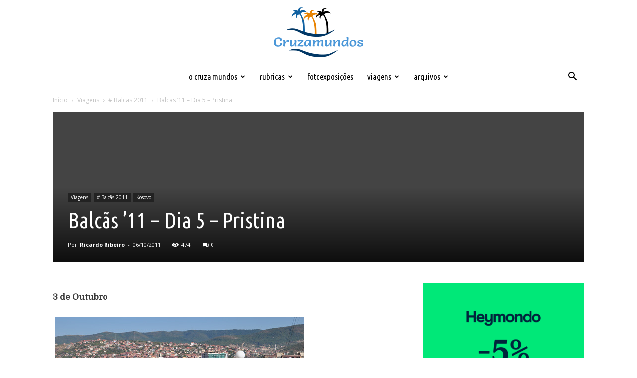

--- FILE ---
content_type: text/html; charset=UTF-8
request_url: https://www.cruzamundos.com/balcas-11-dia-5-pristina/
body_size: 56993
content:
<!doctype html >
<!--[if IE 8]>    <html class="ie8" lang="en"> <![endif]-->
<!--[if IE 9]>    <html class="ie9" lang="en"> <![endif]-->
<!--[if gt IE 8]><!--> <html lang="pt-PT"> <!--<![endif]-->
<head>
    
    <meta charset="UTF-8" />
    <meta name="viewport" content="width=device-width, initial-scale=1.0">
    <link rel="pingback" href="https://www.cruzamundos.com/xmlrpc.php" />
    <title>Balcãs ’11 – Dia 5 – Pristina - Cruzamundos</title>
	<style>img:is([sizes="auto" i], [sizes^="auto," i]) { contain-intrinsic-size: 3000px 1500px }</style>
	<link rel="icon" type="image/png" href="https://www.cruzamundos.com/wp-content/uploads/2014/09/favicon.png"><meta name="description" content="3 de Outubro O meu anfitrião sai às seis da manhã. SEIS DA MANHÃ! Faz tanto barulho que desperto e já não consigo dormir muito mais. Às oito estou acordado mas deixo-me estar por ali, lendo um pouco, arrumando coisas. Quando saio, penso que não me posso esquecer de nada,&hellip;">
<meta name="robots" content="index, follow, max-snippet:-1, max-image-preview:large, max-video-preview:-1">
<link rel="canonical" href="https://www.cruzamundos.com/balcas-11-dia-5-pristina/">
<meta property="og:url" content="https://www.cruzamundos.com/balcas-11-dia-5-pristina/">
<meta property="og:site_name" content="Cruzamundos">
<meta property="og:locale" content="pt_PT">
<meta property="og:type" content="article">
<meta property="article:author" content="">
<meta property="article:publisher" content="">
<meta property="article:section" content="# Balcãs 2011">
<meta property="og:title" content="Balcãs ’11 – Dia 5 – Pristina - Cruzamundos">
<meta property="og:description" content="3 de Outubro O meu anfitrião sai às seis da manhã. SEIS DA MANHÃ! Faz tanto barulho que desperto e já não consigo dormir muito mais. Às oito estou acordado mas deixo-me estar por ali, lendo um pouco, arrumando coisas. Quando saio, penso que não me posso esquecer de nada,&hellip;">
<meta property="fb:pages" content="">
<meta property="fb:admins" content="">
<meta property="fb:app_id" content="">
<meta name="twitter:card" content="summary">
<meta name="twitter:site" content="">
<meta name="twitter:creator" content="">
<meta name="twitter:title" content="Balcãs ’11 – Dia 5 – Pristina - Cruzamundos">
<meta name="twitter:description" content="3 de Outubro O meu anfitrião sai às seis da manhã. SEIS DA MANHÃ! Faz tanto barulho que desperto e já não consigo dormir muito mais. Às oito estou acordado mas deixo-me estar por ali, lendo um pouco, arrumando coisas. Quando saio, penso que não me posso esquecer de nada,&hellip;">
<link rel='dns-prefetch' href='//stats.wp.com' />
<link rel='dns-prefetch' href='//fonts.googleapis.com' />
<link rel='dns-prefetch' href='//use.fontawesome.com' />
<link rel='dns-prefetch' href='//widgets.wp.com' />
<link rel='dns-prefetch' href='//s0.wp.com' />
<link rel='dns-prefetch' href='//0.gravatar.com' />
<link rel='dns-prefetch' href='//1.gravatar.com' />
<link rel='dns-prefetch' href='//2.gravatar.com' />
<link rel="alternate" type="application/rss+xml" title="Cruzamundos &raquo; Feed" href="https://www.cruzamundos.com/feed/" />
<link rel="alternate" type="application/rss+xml" title="Cruzamundos &raquo; Feed de comentários" href="https://www.cruzamundos.com/comments/feed/" />
<link rel="alternate" type="application/rss+xml" title="Feed de comentários de Cruzamundos &raquo; Balcãs ’11 – Dia 5 – Pristina" href="https://www.cruzamundos.com/balcas-11-dia-5-pristina/feed/" />
<script type="text/javascript">
/* <![CDATA[ */
window._wpemojiSettings = {"baseUrl":"https:\/\/s.w.org\/images\/core\/emoji\/16.0.1\/72x72\/","ext":".png","svgUrl":"https:\/\/s.w.org\/images\/core\/emoji\/16.0.1\/svg\/","svgExt":".svg","source":{"concatemoji":"https:\/\/www.cruzamundos.com\/wp-includes\/js\/wp-emoji-release.min.js?ver=6.8.3"}};
/*! This file is auto-generated */
!function(s,n){var o,i,e;function c(e){try{var t={supportTests:e,timestamp:(new Date).valueOf()};sessionStorage.setItem(o,JSON.stringify(t))}catch(e){}}function p(e,t,n){e.clearRect(0,0,e.canvas.width,e.canvas.height),e.fillText(t,0,0);var t=new Uint32Array(e.getImageData(0,0,e.canvas.width,e.canvas.height).data),a=(e.clearRect(0,0,e.canvas.width,e.canvas.height),e.fillText(n,0,0),new Uint32Array(e.getImageData(0,0,e.canvas.width,e.canvas.height).data));return t.every(function(e,t){return e===a[t]})}function u(e,t){e.clearRect(0,0,e.canvas.width,e.canvas.height),e.fillText(t,0,0);for(var n=e.getImageData(16,16,1,1),a=0;a<n.data.length;a++)if(0!==n.data[a])return!1;return!0}function f(e,t,n,a){switch(t){case"flag":return n(e,"\ud83c\udff3\ufe0f\u200d\u26a7\ufe0f","\ud83c\udff3\ufe0f\u200b\u26a7\ufe0f")?!1:!n(e,"\ud83c\udde8\ud83c\uddf6","\ud83c\udde8\u200b\ud83c\uddf6")&&!n(e,"\ud83c\udff4\udb40\udc67\udb40\udc62\udb40\udc65\udb40\udc6e\udb40\udc67\udb40\udc7f","\ud83c\udff4\u200b\udb40\udc67\u200b\udb40\udc62\u200b\udb40\udc65\u200b\udb40\udc6e\u200b\udb40\udc67\u200b\udb40\udc7f");case"emoji":return!a(e,"\ud83e\udedf")}return!1}function g(e,t,n,a){var r="undefined"!=typeof WorkerGlobalScope&&self instanceof WorkerGlobalScope?new OffscreenCanvas(300,150):s.createElement("canvas"),o=r.getContext("2d",{willReadFrequently:!0}),i=(o.textBaseline="top",o.font="600 32px Arial",{});return e.forEach(function(e){i[e]=t(o,e,n,a)}),i}function t(e){var t=s.createElement("script");t.src=e,t.defer=!0,s.head.appendChild(t)}"undefined"!=typeof Promise&&(o="wpEmojiSettingsSupports",i=["flag","emoji"],n.supports={everything:!0,everythingExceptFlag:!0},e=new Promise(function(e){s.addEventListener("DOMContentLoaded",e,{once:!0})}),new Promise(function(t){var n=function(){try{var e=JSON.parse(sessionStorage.getItem(o));if("object"==typeof e&&"number"==typeof e.timestamp&&(new Date).valueOf()<e.timestamp+604800&&"object"==typeof e.supportTests)return e.supportTests}catch(e){}return null}();if(!n){if("undefined"!=typeof Worker&&"undefined"!=typeof OffscreenCanvas&&"undefined"!=typeof URL&&URL.createObjectURL&&"undefined"!=typeof Blob)try{var e="postMessage("+g.toString()+"("+[JSON.stringify(i),f.toString(),p.toString(),u.toString()].join(",")+"));",a=new Blob([e],{type:"text/javascript"}),r=new Worker(URL.createObjectURL(a),{name:"wpTestEmojiSupports"});return void(r.onmessage=function(e){c(n=e.data),r.terminate(),t(n)})}catch(e){}c(n=g(i,f,p,u))}t(n)}).then(function(e){for(var t in e)n.supports[t]=e[t],n.supports.everything=n.supports.everything&&n.supports[t],"flag"!==t&&(n.supports.everythingExceptFlag=n.supports.everythingExceptFlag&&n.supports[t]);n.supports.everythingExceptFlag=n.supports.everythingExceptFlag&&!n.supports.flag,n.DOMReady=!1,n.readyCallback=function(){n.DOMReady=!0}}).then(function(){return e}).then(function(){var e;n.supports.everything||(n.readyCallback(),(e=n.source||{}).concatemoji?t(e.concatemoji):e.wpemoji&&e.twemoji&&(t(e.twemoji),t(e.wpemoji)))}))}((window,document),window._wpemojiSettings);
/* ]]> */
</script>
<link rel='stylesheet' id='sbi_styles-css' href='https://www.cruzamundos.com/wp-content/plugins/instagram-feed/css/sbi-styles.min.css?ver=6.10.0' type='text/css' media='all' />
<style id='wp-emoji-styles-inline-css' type='text/css'>

	img.wp-smiley, img.emoji {
		display: inline !important;
		border: none !important;
		box-shadow: none !important;
		height: 1em !important;
		width: 1em !important;
		margin: 0 0.07em !important;
		vertical-align: -0.1em !important;
		background: none !important;
		padding: 0 !important;
	}
</style>
<link rel='stylesheet' id='wp-block-library-css' href='https://www.cruzamundos.com/wp-includes/css/dist/block-library/style.min.css?ver=6.8.3' type='text/css' media='all' />
<style id='classic-theme-styles-inline-css' type='text/css'>
/*! This file is auto-generated */
.wp-block-button__link{color:#fff;background-color:#32373c;border-radius:9999px;box-shadow:none;text-decoration:none;padding:calc(.667em + 2px) calc(1.333em + 2px);font-size:1.125em}.wp-block-file__button{background:#32373c;color:#fff;text-decoration:none}
</style>
<style id='noptin-email-optin-style-inline-css' type='text/css'>
.wp-block-noptin-email-optin{align-items:center;box-sizing:border-box;display:flex;justify-content:center;min-height:280px;padding:20px;position:relative;text-align:center}.wp-block-noptin-email-optin *{box-sizing:border-box}.wp-block-noptin-email-optin form{width:100%}.wp-block-noptin-email-optin.is-style-noptin-flex .noptin-block-form-footer{align-items:center;display:flex;gap:10px;justify-content:center}.wp-block-noptin-email-optin.is-style-noptin-flex .noptin-block-form-footer .noptin_form_input_email{flex-grow:1;min-width:0}.wp-block-noptin-email-optin.is-style-noptin-flex .noptin-block-form-footer .noptin_form_submit{flex-shrink:1;margin-top:0}:where(.wp-block-noptin-email-optin:not(.is-style-noptin-unstyled) input.noptin_form_input_email){background-color:#fff;border:1px solid #ced4da;border-radius:.25rem;box-shadow:none;color:#495057;padding:.45rem 1.2rem;transition:border-color .15s ease-in-out,box-shadow .15s ease-in-out}:where(.wp-block-noptin-email-optin:not(.is-style-noptin-unstyled) input.noptin_form_input_email:focus){background-color:#fff;border-color:#73b1e9;color:#495057;outline:0}:where(.wp-block-noptin-email-optin:not(.is-style-noptin-unstyled) .noptin_form_submit){background-clip:padding-box;background-color:#1e73be;border:1px solid transparent;border-radius:.25rem;box-shadow:none;color:#fff;font-weight:400;padding:.45rem 1.2rem;transition:color .15s ease-in-out,background-color .15s ease-in-out,border-color .15s ease-in-out,box-shadow .15s ease-in-out}:where(.wp-block-noptin-email-optin:not(.is-style-noptin-unstyled) .noptin_form_submit):focus,:where(.wp-block-noptin-email-optin:not(.is-style-noptin-unstyled) .noptin_form_submit):hover{box-shadow:0 .5rem 1rem rgba(0,0,0,.15)}.wp-block-noptin-email-optin:not(.is-style-noptin-unstyled) .noptin_form_title{font-size:23px;font-weight:700;line-height:1.4125;margin-bottom:10px;margin-top:16px;padding-top:4px}.wp-block-noptin-email-optin:not(.is-style-noptin-unstyled) .noptin_form_description{font-size:16px;line-height:1.3;margin-bottom:10px}.wp-block-noptin-email-optin:not(.is-style-noptin-unstyled) input.noptin_form_input_email{display:block;margin:0;width:100%}.wp-block-noptin-email-optin:not(.is-style-noptin-unstyled) input.noptin_form_input_email::-ms-expand{background-color:transparent;border:0}.wp-block-noptin-email-optin:not(.is-style-noptin-unstyled) .noptin_form_submit{display:block;flex:1 0 0;margin-top:10px;position:relative;text-align:center;text-transform:none;-webkit-user-select:none;-moz-user-select:none;user-select:none;vertical-align:middle;width:100%}.wp-block-noptin-email-optin:not(.is-style-noptin-unstyled) .noptin_form_submit:focus,.wp-block-noptin-email-optin:not(.is-style-noptin-unstyled) .noptin_form_submit:hover{outline:0!important}.noptin-block-form-header:empty{display:none}

</style>
<link rel='stylesheet' id='noptin-form-css' href='https://www.cruzamundos.com/wp-content/plugins/newsletter-optin-box/build/Forms/assets/css/style-form.css?ver=6bfc5b6ff99c94477c85' type='text/css' media='all' />
<link rel='stylesheet' id='mediaelement-css' href='https://www.cruzamundos.com/wp-includes/js/mediaelement/mediaelementplayer-legacy.min.css?ver=4.2.17' type='text/css' media='all' />
<link rel='stylesheet' id='wp-mediaelement-css' href='https://www.cruzamundos.com/wp-includes/js/mediaelement/wp-mediaelement.min.css?ver=6.8.3' type='text/css' media='all' />
<style id='jetpack-sharing-buttons-style-inline-css' type='text/css'>
.jetpack-sharing-buttons__services-list{display:flex;flex-direction:row;flex-wrap:wrap;gap:0;list-style-type:none;margin:5px;padding:0}.jetpack-sharing-buttons__services-list.has-small-icon-size{font-size:12px}.jetpack-sharing-buttons__services-list.has-normal-icon-size{font-size:16px}.jetpack-sharing-buttons__services-list.has-large-icon-size{font-size:24px}.jetpack-sharing-buttons__services-list.has-huge-icon-size{font-size:36px}@media print{.jetpack-sharing-buttons__services-list{display:none!important}}.editor-styles-wrapper .wp-block-jetpack-sharing-buttons{gap:0;padding-inline-start:0}ul.jetpack-sharing-buttons__services-list.has-background{padding:1.25em 2.375em}
</style>
<style id='global-styles-inline-css' type='text/css'>
:root{--wp--preset--aspect-ratio--square: 1;--wp--preset--aspect-ratio--4-3: 4/3;--wp--preset--aspect-ratio--3-4: 3/4;--wp--preset--aspect-ratio--3-2: 3/2;--wp--preset--aspect-ratio--2-3: 2/3;--wp--preset--aspect-ratio--16-9: 16/9;--wp--preset--aspect-ratio--9-16: 9/16;--wp--preset--color--black: #000000;--wp--preset--color--cyan-bluish-gray: #abb8c3;--wp--preset--color--white: #ffffff;--wp--preset--color--pale-pink: #f78da7;--wp--preset--color--vivid-red: #cf2e2e;--wp--preset--color--luminous-vivid-orange: #ff6900;--wp--preset--color--luminous-vivid-amber: #fcb900;--wp--preset--color--light-green-cyan: #7bdcb5;--wp--preset--color--vivid-green-cyan: #00d084;--wp--preset--color--pale-cyan-blue: #8ed1fc;--wp--preset--color--vivid-cyan-blue: #0693e3;--wp--preset--color--vivid-purple: #9b51e0;--wp--preset--gradient--vivid-cyan-blue-to-vivid-purple: linear-gradient(135deg,rgba(6,147,227,1) 0%,rgb(155,81,224) 100%);--wp--preset--gradient--light-green-cyan-to-vivid-green-cyan: linear-gradient(135deg,rgb(122,220,180) 0%,rgb(0,208,130) 100%);--wp--preset--gradient--luminous-vivid-amber-to-luminous-vivid-orange: linear-gradient(135deg,rgba(252,185,0,1) 0%,rgba(255,105,0,1) 100%);--wp--preset--gradient--luminous-vivid-orange-to-vivid-red: linear-gradient(135deg,rgba(255,105,0,1) 0%,rgb(207,46,46) 100%);--wp--preset--gradient--very-light-gray-to-cyan-bluish-gray: linear-gradient(135deg,rgb(238,238,238) 0%,rgb(169,184,195) 100%);--wp--preset--gradient--cool-to-warm-spectrum: linear-gradient(135deg,rgb(74,234,220) 0%,rgb(151,120,209) 20%,rgb(207,42,186) 40%,rgb(238,44,130) 60%,rgb(251,105,98) 80%,rgb(254,248,76) 100%);--wp--preset--gradient--blush-light-purple: linear-gradient(135deg,rgb(255,206,236) 0%,rgb(152,150,240) 100%);--wp--preset--gradient--blush-bordeaux: linear-gradient(135deg,rgb(254,205,165) 0%,rgb(254,45,45) 50%,rgb(107,0,62) 100%);--wp--preset--gradient--luminous-dusk: linear-gradient(135deg,rgb(255,203,112) 0%,rgb(199,81,192) 50%,rgb(65,88,208) 100%);--wp--preset--gradient--pale-ocean: linear-gradient(135deg,rgb(255,245,203) 0%,rgb(182,227,212) 50%,rgb(51,167,181) 100%);--wp--preset--gradient--electric-grass: linear-gradient(135deg,rgb(202,248,128) 0%,rgb(113,206,126) 100%);--wp--preset--gradient--midnight: linear-gradient(135deg,rgb(2,3,129) 0%,rgb(40,116,252) 100%);--wp--preset--font-size--small: 11px;--wp--preset--font-size--medium: 20px;--wp--preset--font-size--large: 32px;--wp--preset--font-size--x-large: 42px;--wp--preset--font-size--regular: 15px;--wp--preset--font-size--larger: 50px;--wp--preset--spacing--20: 0.44rem;--wp--preset--spacing--30: 0.67rem;--wp--preset--spacing--40: 1rem;--wp--preset--spacing--50: 1.5rem;--wp--preset--spacing--60: 2.25rem;--wp--preset--spacing--70: 3.38rem;--wp--preset--spacing--80: 5.06rem;--wp--preset--shadow--natural: 6px 6px 9px rgba(0, 0, 0, 0.2);--wp--preset--shadow--deep: 12px 12px 50px rgba(0, 0, 0, 0.4);--wp--preset--shadow--sharp: 6px 6px 0px rgba(0, 0, 0, 0.2);--wp--preset--shadow--outlined: 6px 6px 0px -3px rgba(255, 255, 255, 1), 6px 6px rgba(0, 0, 0, 1);--wp--preset--shadow--crisp: 6px 6px 0px rgba(0, 0, 0, 1);}:where(.is-layout-flex){gap: 0.5em;}:where(.is-layout-grid){gap: 0.5em;}body .is-layout-flex{display: flex;}.is-layout-flex{flex-wrap: wrap;align-items: center;}.is-layout-flex > :is(*, div){margin: 0;}body .is-layout-grid{display: grid;}.is-layout-grid > :is(*, div){margin: 0;}:where(.wp-block-columns.is-layout-flex){gap: 2em;}:where(.wp-block-columns.is-layout-grid){gap: 2em;}:where(.wp-block-post-template.is-layout-flex){gap: 1.25em;}:where(.wp-block-post-template.is-layout-grid){gap: 1.25em;}.has-black-color{color: var(--wp--preset--color--black) !important;}.has-cyan-bluish-gray-color{color: var(--wp--preset--color--cyan-bluish-gray) !important;}.has-white-color{color: var(--wp--preset--color--white) !important;}.has-pale-pink-color{color: var(--wp--preset--color--pale-pink) !important;}.has-vivid-red-color{color: var(--wp--preset--color--vivid-red) !important;}.has-luminous-vivid-orange-color{color: var(--wp--preset--color--luminous-vivid-orange) !important;}.has-luminous-vivid-amber-color{color: var(--wp--preset--color--luminous-vivid-amber) !important;}.has-light-green-cyan-color{color: var(--wp--preset--color--light-green-cyan) !important;}.has-vivid-green-cyan-color{color: var(--wp--preset--color--vivid-green-cyan) !important;}.has-pale-cyan-blue-color{color: var(--wp--preset--color--pale-cyan-blue) !important;}.has-vivid-cyan-blue-color{color: var(--wp--preset--color--vivid-cyan-blue) !important;}.has-vivid-purple-color{color: var(--wp--preset--color--vivid-purple) !important;}.has-black-background-color{background-color: var(--wp--preset--color--black) !important;}.has-cyan-bluish-gray-background-color{background-color: var(--wp--preset--color--cyan-bluish-gray) !important;}.has-white-background-color{background-color: var(--wp--preset--color--white) !important;}.has-pale-pink-background-color{background-color: var(--wp--preset--color--pale-pink) !important;}.has-vivid-red-background-color{background-color: var(--wp--preset--color--vivid-red) !important;}.has-luminous-vivid-orange-background-color{background-color: var(--wp--preset--color--luminous-vivid-orange) !important;}.has-luminous-vivid-amber-background-color{background-color: var(--wp--preset--color--luminous-vivid-amber) !important;}.has-light-green-cyan-background-color{background-color: var(--wp--preset--color--light-green-cyan) !important;}.has-vivid-green-cyan-background-color{background-color: var(--wp--preset--color--vivid-green-cyan) !important;}.has-pale-cyan-blue-background-color{background-color: var(--wp--preset--color--pale-cyan-blue) !important;}.has-vivid-cyan-blue-background-color{background-color: var(--wp--preset--color--vivid-cyan-blue) !important;}.has-vivid-purple-background-color{background-color: var(--wp--preset--color--vivid-purple) !important;}.has-black-border-color{border-color: var(--wp--preset--color--black) !important;}.has-cyan-bluish-gray-border-color{border-color: var(--wp--preset--color--cyan-bluish-gray) !important;}.has-white-border-color{border-color: var(--wp--preset--color--white) !important;}.has-pale-pink-border-color{border-color: var(--wp--preset--color--pale-pink) !important;}.has-vivid-red-border-color{border-color: var(--wp--preset--color--vivid-red) !important;}.has-luminous-vivid-orange-border-color{border-color: var(--wp--preset--color--luminous-vivid-orange) !important;}.has-luminous-vivid-amber-border-color{border-color: var(--wp--preset--color--luminous-vivid-amber) !important;}.has-light-green-cyan-border-color{border-color: var(--wp--preset--color--light-green-cyan) !important;}.has-vivid-green-cyan-border-color{border-color: var(--wp--preset--color--vivid-green-cyan) !important;}.has-pale-cyan-blue-border-color{border-color: var(--wp--preset--color--pale-cyan-blue) !important;}.has-vivid-cyan-blue-border-color{border-color: var(--wp--preset--color--vivid-cyan-blue) !important;}.has-vivid-purple-border-color{border-color: var(--wp--preset--color--vivid-purple) !important;}.has-vivid-cyan-blue-to-vivid-purple-gradient-background{background: var(--wp--preset--gradient--vivid-cyan-blue-to-vivid-purple) !important;}.has-light-green-cyan-to-vivid-green-cyan-gradient-background{background: var(--wp--preset--gradient--light-green-cyan-to-vivid-green-cyan) !important;}.has-luminous-vivid-amber-to-luminous-vivid-orange-gradient-background{background: var(--wp--preset--gradient--luminous-vivid-amber-to-luminous-vivid-orange) !important;}.has-luminous-vivid-orange-to-vivid-red-gradient-background{background: var(--wp--preset--gradient--luminous-vivid-orange-to-vivid-red) !important;}.has-very-light-gray-to-cyan-bluish-gray-gradient-background{background: var(--wp--preset--gradient--very-light-gray-to-cyan-bluish-gray) !important;}.has-cool-to-warm-spectrum-gradient-background{background: var(--wp--preset--gradient--cool-to-warm-spectrum) !important;}.has-blush-light-purple-gradient-background{background: var(--wp--preset--gradient--blush-light-purple) !important;}.has-blush-bordeaux-gradient-background{background: var(--wp--preset--gradient--blush-bordeaux) !important;}.has-luminous-dusk-gradient-background{background: var(--wp--preset--gradient--luminous-dusk) !important;}.has-pale-ocean-gradient-background{background: var(--wp--preset--gradient--pale-ocean) !important;}.has-electric-grass-gradient-background{background: var(--wp--preset--gradient--electric-grass) !important;}.has-midnight-gradient-background{background: var(--wp--preset--gradient--midnight) !important;}.has-small-font-size{font-size: var(--wp--preset--font-size--small) !important;}.has-medium-font-size{font-size: var(--wp--preset--font-size--medium) !important;}.has-large-font-size{font-size: var(--wp--preset--font-size--large) !important;}.has-x-large-font-size{font-size: var(--wp--preset--font-size--x-large) !important;}
:where(.wp-block-post-template.is-layout-flex){gap: 1.25em;}:where(.wp-block-post-template.is-layout-grid){gap: 1.25em;}
:where(.wp-block-columns.is-layout-flex){gap: 2em;}:where(.wp-block-columns.is-layout-grid){gap: 2em;}
:root :where(.wp-block-pullquote){font-size: 1.5em;line-height: 1.6;}
</style>
<link rel='stylesheet' id='td-plugin-multi-purpose-css' href='https://www.cruzamundos.com/wp-content/plugins/td-composer/td-multi-purpose/style.css?ver=7cd248d7ca13c255207c3f8b916c3f00' type='text/css' media='all' />
<link rel='stylesheet' id='google-fonts-style-css' href='https://fonts.googleapis.com/css?family=Ubuntu+Condensed%3A400%7CMontserrat%3A400%7CDomine%3A400%7CSlabo+13px%3A400%7CUbuntu%3A400%7COpen+Sans%3A400%2C600%2C700%7CRoboto%3A400%2C600%2C700&#038;display=swap&#038;ver=12.7.3' type='text/css' media='all' />
<link rel='stylesheet' id='jetpack_likes-css' href='https://www.cruzamundos.com/wp-content/plugins/jetpack/modules/likes/style.css?ver=15.3.1' type='text/css' media='all' />
<link rel='stylesheet' id='slb_core-css' href='https://www.cruzamundos.com/wp-content/plugins/simple-lightbox/client/css/app.css?ver=2.9.4' type='text/css' media='all' />
<link rel='stylesheet' id='tablepress-default-css' href='https://www.cruzamundos.com/wp-content/tablepress-combined.min.css?ver=48' type='text/css' media='all' />
<link rel='stylesheet' id='td-theme-css' href='https://www.cruzamundos.com/wp-content/themes/Newspaper/style.css?ver=12.7.3' type='text/css' media='all' />
<style id='td-theme-inline-css' type='text/css'>@media (max-width:767px){.td-header-desktop-wrap{display:none}}@media (min-width:767px){.td-header-mobile-wrap{display:none}}</style>
<link rel='stylesheet' id='bfa-font-awesome-css' href='https://use.fontawesome.com/releases/v5.15.4/css/all.css?ver=2.0.3' type='text/css' media='all' />
<link rel='stylesheet' id='bfa-font-awesome-v4-shim-css' href='https://use.fontawesome.com/releases/v5.15.4/css/v4-shims.css?ver=2.0.3' type='text/css' media='all' />
<style id='bfa-font-awesome-v4-shim-inline-css' type='text/css'>

			@font-face {
				font-family: 'FontAwesome';
				src: url('https://use.fontawesome.com/releases/v5.15.4/webfonts/fa-brands-400.eot'),
				url('https://use.fontawesome.com/releases/v5.15.4/webfonts/fa-brands-400.eot?#iefix') format('embedded-opentype'),
				url('https://use.fontawesome.com/releases/v5.15.4/webfonts/fa-brands-400.woff2') format('woff2'),
				url('https://use.fontawesome.com/releases/v5.15.4/webfonts/fa-brands-400.woff') format('woff'),
				url('https://use.fontawesome.com/releases/v5.15.4/webfonts/fa-brands-400.ttf') format('truetype'),
				url('https://use.fontawesome.com/releases/v5.15.4/webfonts/fa-brands-400.svg#fontawesome') format('svg');
			}

			@font-face {
				font-family: 'FontAwesome';
				src: url('https://use.fontawesome.com/releases/v5.15.4/webfonts/fa-solid-900.eot'),
				url('https://use.fontawesome.com/releases/v5.15.4/webfonts/fa-solid-900.eot?#iefix') format('embedded-opentype'),
				url('https://use.fontawesome.com/releases/v5.15.4/webfonts/fa-solid-900.woff2') format('woff2'),
				url('https://use.fontawesome.com/releases/v5.15.4/webfonts/fa-solid-900.woff') format('woff'),
				url('https://use.fontawesome.com/releases/v5.15.4/webfonts/fa-solid-900.ttf') format('truetype'),
				url('https://use.fontawesome.com/releases/v5.15.4/webfonts/fa-solid-900.svg#fontawesome') format('svg');
			}

			@font-face {
				font-family: 'FontAwesome';
				src: url('https://use.fontawesome.com/releases/v5.15.4/webfonts/fa-regular-400.eot'),
				url('https://use.fontawesome.com/releases/v5.15.4/webfonts/fa-regular-400.eot?#iefix') format('embedded-opentype'),
				url('https://use.fontawesome.com/releases/v5.15.4/webfonts/fa-regular-400.woff2') format('woff2'),
				url('https://use.fontawesome.com/releases/v5.15.4/webfonts/fa-regular-400.woff') format('woff'),
				url('https://use.fontawesome.com/releases/v5.15.4/webfonts/fa-regular-400.ttf') format('truetype'),
				url('https://use.fontawesome.com/releases/v5.15.4/webfonts/fa-regular-400.svg#fontawesome') format('svg');
				unicode-range: U+F004-F005,U+F007,U+F017,U+F022,U+F024,U+F02E,U+F03E,U+F044,U+F057-F059,U+F06E,U+F070,U+F075,U+F07B-F07C,U+F080,U+F086,U+F089,U+F094,U+F09D,U+F0A0,U+F0A4-F0A7,U+F0C5,U+F0C7-F0C8,U+F0E0,U+F0EB,U+F0F3,U+F0F8,U+F0FE,U+F111,U+F118-F11A,U+F11C,U+F133,U+F144,U+F146,U+F14A,U+F14D-F14E,U+F150-F152,U+F15B-F15C,U+F164-F165,U+F185-F186,U+F191-F192,U+F1AD,U+F1C1-F1C9,U+F1CD,U+F1D8,U+F1E3,U+F1EA,U+F1F6,U+F1F9,U+F20A,U+F247-F249,U+F24D,U+F254-F25B,U+F25D,U+F267,U+F271-F274,U+F279,U+F28B,U+F28D,U+F2B5-F2B6,U+F2B9,U+F2BB,U+F2BD,U+F2C1-F2C2,U+F2D0,U+F2D2,U+F2DC,U+F2ED,U+F328,U+F358-F35B,U+F3A5,U+F3D1,U+F410,U+F4AD;
			}
		
</style>
<link rel='stylesheet' id='td-legacy-framework-front-style-css' href='https://www.cruzamundos.com/wp-content/plugins/td-composer/legacy/Newspaper/assets/css/td_legacy_main.css?ver=7cd248d7ca13c255207c3f8b916c3f00' type='text/css' media='all' />
<link rel='stylesheet' id='td-standard-pack-framework-front-style-css' href='https://www.cruzamundos.com/wp-content/plugins/td-standard-pack/Newspaper/assets/css/td_standard_pack_main.css?ver=c12e6da63ed2f212e87e44e5e9b9a302' type='text/css' media='all' />
<script type="text/javascript" src="https://www.cruzamundos.com/wp-includes/js/jquery/jquery.min.js?ver=3.7.1" id="jquery-core-js"></script>
<script type="text/javascript" src="https://www.cruzamundos.com/wp-includes/js/jquery/jquery-migrate.min.js?ver=3.4.1" id="jquery-migrate-js"></script>
<link rel="https://api.w.org/" href="https://www.cruzamundos.com/wp-json/" /><link rel="alternate" title="JSON" type="application/json" href="https://www.cruzamundos.com/wp-json/wp/v2/posts/2647" /><link rel="EditURI" type="application/rsd+xml" title="RSD" href="https://www.cruzamundos.com/xmlrpc.php?rsd" />
<meta name="generator" content="WordPress 6.8.3" />
<link rel='shortlink' href='https://www.cruzamundos.com/?p=2647' />
<link rel="alternate" title="oEmbed (JSON)" type="application/json+oembed" href="https://www.cruzamundos.com/wp-json/oembed/1.0/embed?url=https%3A%2F%2Fwww.cruzamundos.com%2Fbalcas-11-dia-5-pristina%2F" />
<link rel="alternate" title="oEmbed (XML)" type="text/xml+oembed" href="https://www.cruzamundos.com/wp-json/oembed/1.0/embed?url=https%3A%2F%2Fwww.cruzamundos.com%2Fbalcas-11-dia-5-pristina%2F&#038;format=xml" />

		<!-- GA Google Analytics @ https://m0n.co/ga -->
		<script async src="https://www.googletagmanager.com/gtag/js?id=G-DBHD5XP1P1"></script>
		<script>
			window.dataLayer = window.dataLayer || [];
			function gtag(){dataLayer.push(arguments);}
			gtag('js', new Date());
			gtag('config', 'G-DBHD5XP1P1');
		</script>

		<style>img#wpstats{display:none}</style>
		
<!-- JS generated by theme -->

<script type="text/javascript" id="td-generated-header-js">
    
    

	    var tdBlocksArray = []; //here we store all the items for the current page

	    // td_block class - each ajax block uses a object of this class for requests
	    function tdBlock() {
		    this.id = '';
		    this.block_type = 1; //block type id (1-234 etc)
		    this.atts = '';
		    this.td_column_number = '';
		    this.td_current_page = 1; //
		    this.post_count = 0; //from wp
		    this.found_posts = 0; //from wp
		    this.max_num_pages = 0; //from wp
		    this.td_filter_value = ''; //current live filter value
		    this.is_ajax_running = false;
		    this.td_user_action = ''; // load more or infinite loader (used by the animation)
		    this.header_color = '';
		    this.ajax_pagination_infinite_stop = ''; //show load more at page x
	    }

        // td_js_generator - mini detector
        ( function () {
            var htmlTag = document.getElementsByTagName("html")[0];

	        if ( navigator.userAgent.indexOf("MSIE 10.0") > -1 ) {
                htmlTag.className += ' ie10';
            }

            if ( !!navigator.userAgent.match(/Trident.*rv\:11\./) ) {
                htmlTag.className += ' ie11';
            }

	        if ( navigator.userAgent.indexOf("Edge") > -1 ) {
                htmlTag.className += ' ieEdge';
            }

            if ( /(iPad|iPhone|iPod)/g.test(navigator.userAgent) ) {
                htmlTag.className += ' td-md-is-ios';
            }

            var user_agent = navigator.userAgent.toLowerCase();
            if ( user_agent.indexOf("android") > -1 ) {
                htmlTag.className += ' td-md-is-android';
            }

            if ( -1 !== navigator.userAgent.indexOf('Mac OS X')  ) {
                htmlTag.className += ' td-md-is-os-x';
            }

            if ( /chrom(e|ium)/.test(navigator.userAgent.toLowerCase()) ) {
               htmlTag.className += ' td-md-is-chrome';
            }

            if ( -1 !== navigator.userAgent.indexOf('Firefox') ) {
                htmlTag.className += ' td-md-is-firefox';
            }

            if ( -1 !== navigator.userAgent.indexOf('Safari') && -1 === navigator.userAgent.indexOf('Chrome') ) {
                htmlTag.className += ' td-md-is-safari';
            }

            if( -1 !== navigator.userAgent.indexOf('IEMobile') ){
                htmlTag.className += ' td-md-is-iemobile';
            }

        })();

        var tdLocalCache = {};

        ( function () {
            "use strict";

            tdLocalCache = {
                data: {},
                remove: function (resource_id) {
                    delete tdLocalCache.data[resource_id];
                },
                exist: function (resource_id) {
                    return tdLocalCache.data.hasOwnProperty(resource_id) && tdLocalCache.data[resource_id] !== null;
                },
                get: function (resource_id) {
                    return tdLocalCache.data[resource_id];
                },
                set: function (resource_id, cachedData) {
                    tdLocalCache.remove(resource_id);
                    tdLocalCache.data[resource_id] = cachedData;
                }
            };
        })();

    
    
var td_viewport_interval_list=[{"limitBottom":767,"sidebarWidth":228},{"limitBottom":1018,"sidebarWidth":300},{"limitBottom":1140,"sidebarWidth":324}];
var td_animation_stack_effect="type0";
var tds_animation_stack=true;
var td_animation_stack_specific_selectors=".entry-thumb, img, .td-lazy-img";
var td_animation_stack_general_selectors=".td-animation-stack img, .td-animation-stack .entry-thumb, .post img, .td-animation-stack .td-lazy-img";
var tdc_is_installed="yes";
var tdc_domain_active=false;
var td_ajax_url="https:\/\/www.cruzamundos.com\/wp-admin\/admin-ajax.php?td_theme_name=Newspaper&v=12.7.3";
var td_get_template_directory_uri="https:\/\/www.cruzamundos.com\/wp-content\/plugins\/td-composer\/legacy\/common";
var tds_snap_menu="";
var tds_logo_on_sticky="";
var tds_header_style="10";
var td_please_wait="Aguarde...";
var td_email_user_pass_incorrect="Usu\u00e1rio ou senha incorreta!";
var td_email_user_incorrect="E-mail ou nome de usu\u00e1rio incorreto!";
var td_email_incorrect="E-mail incorreto!";
var td_user_incorrect="Username incorrect!";
var td_email_user_empty="Email or username empty!";
var td_pass_empty="Pass empty!";
var td_pass_pattern_incorrect="Invalid Pass Pattern!";
var td_retype_pass_incorrect="Retyped Pass incorrect!";
var tds_more_articles_on_post_enable="";
var tds_more_articles_on_post_time_to_wait="";
var tds_more_articles_on_post_pages_distance_from_top=0;
var tds_captcha="";
var tds_theme_color_site_wide="#008ca8";
var tds_smart_sidebar="enabled";
var tdThemeName="Newspaper";
var tdThemeNameWl="Newspaper";
var td_magnific_popup_translation_tPrev="Anterior (Seta a esquerda )";
var td_magnific_popup_translation_tNext="Avan\u00e7ar (tecla de seta para a direita)";
var td_magnific_popup_translation_tCounter="%curr% de %total%";
var td_magnific_popup_translation_ajax_tError="O conte\u00fado de %url% n\u00e3o pode ser carregado.";
var td_magnific_popup_translation_image_tError="A imagem #%curr% n\u00e3o pode ser carregada.";
var tdBlockNonce="eaf345151a";
var tdMobileMenu="enabled";
var tdMobileSearch="enabled";
var tdDateNamesI18n={"month_names":["Janeiro","Fevereiro","Mar\u00e7o","Abril","Maio","Junho","Julho","Agosto","Setembro","Outubro","Novembro","Dezembro"],"month_names_short":["Jan","Fev","Mar","Abr","Mai","Jun","Jul","Ago","Set","Out","Nov","Dez"],"day_names":["Domingo","Segunda-feira","Ter\u00e7a-feira","Quarta-feira","Quinta-feira","Sexta-feira","S\u00e1bado"],"day_names_short":["Dom","Seg","Ter","Qua","Qui","Sex","S\u00e1b"]};
var tdb_modal_confirm="Salvar";
var tdb_modal_cancel="Cancelar";
var tdb_modal_confirm_alt="Sim";
var tdb_modal_cancel_alt="N\u00e3o";
var td_deploy_mode="deploy";
var td_ad_background_click_link="";
var td_ad_background_click_target="";
</script>


<!-- Header style compiled by theme -->

<style>ul.sf-menu>.menu-item>a{font-family:"Ubuntu Condensed";font-size:17px;font-weight:normal;text-transform:lowercase}.sf-menu ul .menu-item a{font-family:"Ubuntu Condensed";font-size:16px;font-weight:normal}#td-mobile-nav,#td-mobile-nav .wpb_button,.td-search-wrap-mob{font-family:"Ubuntu Condensed"}.td-page-title,.td-category-title-holder .td-page-title{font-family:"Ubuntu Condensed"}.td-page-content p,.td-page-content li,.td-page-content .td_block_text_with_title,.wpb_text_column p{font-family:"Slabo 13px"}.td-page-content h2,.wpb_text_column h2{font-family:Ubuntu;font-size:25px}:root{--td_theme_color:#008ca8;--td_slider_text:rgba(0,140,168,0.7);--td_text_header_color:#111111;--td_mobile_gradient_one_mob:rgba(0,0,0,0.8);--td_mobile_gradient_two_mob:rgba(0,0,0,0.9)}.td-header-style-12 .td-header-menu-wrap-full,.td-header-style-12 .td-affix,.td-grid-style-1.td-hover-1 .td-big-grid-post:hover .td-post-category,.td-grid-style-5.td-hover-1 .td-big-grid-post:hover .td-post-category,.td_category_template_3 .td-current-sub-category,.td_category_template_8 .td-category-header .td-category a.td-current-sub-category,.td_category_template_4 .td-category-siblings .td-category a:hover,.td_block_big_grid_9.td-grid-style-1 .td-post-category,.td_block_big_grid_9.td-grid-style-5 .td-post-category,.td-grid-style-6.td-hover-1 .td-module-thumb:after,.tdm-menu-active-style5 .td-header-menu-wrap .sf-menu>.current-menu-item>a,.tdm-menu-active-style5 .td-header-menu-wrap .sf-menu>.current-menu-ancestor>a,.tdm-menu-active-style5 .td-header-menu-wrap .sf-menu>.current-category-ancestor>a,.tdm-menu-active-style5 .td-header-menu-wrap .sf-menu>li>a:hover,.tdm-menu-active-style5 .td-header-menu-wrap .sf-menu>.sfHover>a{background-color:#008ca8}.td_mega_menu_sub_cats .cur-sub-cat,.td-mega-span h3 a:hover,.td_mod_mega_menu:hover .entry-title a,.header-search-wrap .result-msg a:hover,.td-header-top-menu .td-drop-down-search .td_module_wrap:hover .entry-title a,.td-header-top-menu .td-icon-search:hover,.td-header-wrap .result-msg a:hover,.top-header-menu li a:hover,.top-header-menu .current-menu-item>a,.top-header-menu .current-menu-ancestor>a,.top-header-menu .current-category-ancestor>a,.td-social-icon-wrap>a:hover,.td-header-sp-top-widget .td-social-icon-wrap a:hover,.td_mod_related_posts:hover h3>a,.td-post-template-11 .td-related-title .td-related-left:hover,.td-post-template-11 .td-related-title .td-related-right:hover,.td-post-template-11 .td-related-title .td-cur-simple-item,.td-post-template-11 .td_block_related_posts .td-next-prev-wrap a:hover,.td-category-header .td-pulldown-category-filter-link:hover,.td-category-siblings .td-subcat-dropdown a:hover,.td-category-siblings .td-subcat-dropdown a.td-current-sub-category,.footer-text-wrap .footer-email-wrap a,.footer-social-wrap a:hover,.td_module_17 .td-read-more a:hover,.td_module_18 .td-read-more a:hover,.td_module_19 .td-post-author-name a:hover,.td-pulldown-syle-2 .td-subcat-dropdown:hover .td-subcat-more span,.td-pulldown-syle-2 .td-subcat-dropdown:hover .td-subcat-more i,.td-pulldown-syle-3 .td-subcat-dropdown:hover .td-subcat-more span,.td-pulldown-syle-3 .td-subcat-dropdown:hover .td-subcat-more i,.tdm-menu-active-style3 .tdm-header.td-header-wrap .sf-menu>.current-category-ancestor>a,.tdm-menu-active-style3 .tdm-header.td-header-wrap .sf-menu>.current-menu-ancestor>a,.tdm-menu-active-style3 .tdm-header.td-header-wrap .sf-menu>.current-menu-item>a,.tdm-menu-active-style3 .tdm-header.td-header-wrap .sf-menu>.sfHover>a,.tdm-menu-active-style3 .tdm-header.td-header-wrap .sf-menu>li>a:hover{color:#008ca8}.td-mega-menu-page .wpb_content_element ul li a:hover,.td-theme-wrap .td-aj-search-results .td_module_wrap:hover .entry-title a,.td-theme-wrap .header-search-wrap .result-msg a:hover{color:#008ca8!important}.td_category_template_8 .td-category-header .td-category a.td-current-sub-category,.td_category_template_4 .td-category-siblings .td-category a:hover,.tdm-menu-active-style4 .tdm-header .sf-menu>.current-menu-item>a,.tdm-menu-active-style4 .tdm-header .sf-menu>.current-menu-ancestor>a,.tdm-menu-active-style4 .tdm-header .sf-menu>.current-category-ancestor>a,.tdm-menu-active-style4 .tdm-header .sf-menu>li>a:hover,.tdm-menu-active-style4 .tdm-header .sf-menu>.sfHover>a{border-color:#008ca8}.td-header-top-menu,.td-header-top-menu a,.td-header-wrap .td-header-top-menu-full .td-header-top-menu,.td-header-wrap .td-header-top-menu-full a,.td-header-style-8 .td-header-top-menu,.td-header-style-8 .td-header-top-menu a,.td-header-top-menu .td-drop-down-search .entry-title a{color:#2f2f2f}.top-header-menu .current-menu-item>a,.top-header-menu .current-menu-ancestor>a,.top-header-menu .current-category-ancestor>a,.top-header-menu li a:hover,.td-header-sp-top-widget .td-icon-search:hover{color:#009688}.td-header-wrap .td-header-sp-top-widget .td-icon-font,.td-header-style-7 .td-header-top-menu .td-social-icon-wrap .td-icon-font{color:#2f2f2f}.td-header-wrap .td-header-sp-top-widget i.td-icon-font:hover{color:#009688}.sf-menu>.current-menu-item>a:after,.sf-menu>.current-menu-ancestor>a:after,.sf-menu>.current-category-ancestor>a:after,.sf-menu>li:hover>a:after,.sf-menu>.sfHover>a:after,.td_block_mega_menu .td-next-prev-wrap a:hover,.td-mega-span .td-post-category:hover,.td-header-wrap .black-menu .sf-menu>li>a:hover,.td-header-wrap .black-menu .sf-menu>.current-menu-ancestor>a,.td-header-wrap .black-menu .sf-menu>.sfHover>a,.td-header-wrap .black-menu .sf-menu>.current-menu-item>a,.td-header-wrap .black-menu .sf-menu>.current-menu-ancestor>a,.td-header-wrap .black-menu .sf-menu>.current-category-ancestor>a,.tdm-menu-active-style5 .tdm-header .td-header-menu-wrap .sf-menu>.current-menu-item>a,.tdm-menu-active-style5 .tdm-header .td-header-menu-wrap .sf-menu>.current-menu-ancestor>a,.tdm-menu-active-style5 .tdm-header .td-header-menu-wrap .sf-menu>.current-category-ancestor>a,.tdm-menu-active-style5 .tdm-header .td-header-menu-wrap .sf-menu>li>a:hover,.tdm-menu-active-style5 .tdm-header .td-header-menu-wrap .sf-menu>.sfHover>a{background-color:#008ca8}.td_block_mega_menu .td-next-prev-wrap a:hover,.tdm-menu-active-style4 .tdm-header .sf-menu>.current-menu-item>a,.tdm-menu-active-style4 .tdm-header .sf-menu>.current-menu-ancestor>a,.tdm-menu-active-style4 .tdm-header .sf-menu>.current-category-ancestor>a,.tdm-menu-active-style4 .tdm-header .sf-menu>li>a:hover,.tdm-menu-active-style4 .tdm-header .sf-menu>.sfHover>a{border-color:#008ca8}.header-search-wrap .td-drop-down-search:before{border-color:transparent transparent #008ca8 transparent}.td_mega_menu_sub_cats .cur-sub-cat,.td_mod_mega_menu:hover .entry-title a,.td-theme-wrap .sf-menu ul .td-menu-item>a:hover,.td-theme-wrap .sf-menu ul .sfHover>a,.td-theme-wrap .sf-menu ul .current-menu-ancestor>a,.td-theme-wrap .sf-menu ul .current-category-ancestor>a,.td-theme-wrap .sf-menu ul .current-menu-item>a,.tdm-menu-active-style3 .tdm-header.td-header-wrap .sf-menu>.current-menu-item>a,.tdm-menu-active-style3 .tdm-header.td-header-wrap .sf-menu>.current-menu-ancestor>a,.tdm-menu-active-style3 .tdm-header.td-header-wrap .sf-menu>.current-category-ancestor>a,.tdm-menu-active-style3 .tdm-header.td-header-wrap .sf-menu>li>a:hover,.tdm-menu-active-style3 .tdm-header.td-header-wrap .sf-menu>.sfHover>a{color:#008ca8}ul.sf-menu>.td-menu-item>a,.td-theme-wrap .td-header-menu-social{font-family:"Ubuntu Condensed";font-size:17px;font-weight:normal;text-transform:lowercase}.sf-menu ul .td-menu-item a{font-family:"Ubuntu Condensed";font-size:16px;font-weight:normal}.td-post-content,.td-post-content p{color:#3a3a3a}.td-post-content h1,.td-post-content h2,.td-post-content h3,.td-post-content h4,.td-post-content h5,.td-post-content h6{color:#008ca8}.block-title>span,.block-title>a,.widgettitle,body .td-trending-now-title,.wpb_tabs li a,.vc_tta-container .vc_tta-color-grey.vc_tta-tabs-position-top.vc_tta-style-classic .vc_tta-tabs-container .vc_tta-tab>a,.td-theme-wrap .td-related-title a,.woocommerce div.product .woocommerce-tabs ul.tabs li a,.woocommerce .product .products h2:not(.woocommerce-loop-product__title),.td-theme-wrap .td-block-title{font-weight:bold}.top-header-menu .menu-item-has-children li a{font-family:"Ubuntu Condensed"}.td_mod_mega_menu .item-details a{font-family:"Ubuntu Condensed";font-size:16px}.td-excerpt,.td_module_14 .td-excerpt{font-family:Montserrat;font-size:12px}.td-theme-slider.iosSlider-col-2 .td-module-title{font-family:"Ubuntu Condensed"}.td-theme-slider.iosSlider-col-3 .td-module-title{font-family:"Ubuntu Condensed"}.td_module_wrap .td-module-title{font-family:"Ubuntu Condensed"}.td_module_6 .td-module-title{font-size:16px}.td-big-grid-post.td-big-thumb .td-big-grid-meta,.td-big-thumb .td-big-grid-meta .entry-title{font-family:"Ubuntu Condensed"}.td-big-grid-post.td-medium-thumb .td-big-grid-meta,.td-medium-thumb .td-big-grid-meta .entry-title{font-family:"Ubuntu Condensed"}.td-big-grid-post.td-small-thumb .td-big-grid-meta,.td-small-thumb .td-big-grid-meta .entry-title{font-family:"Ubuntu Condensed"}.td-big-grid-post.td-tiny-thumb .td-big-grid-meta,.td-tiny-thumb .td-big-grid-meta .entry-title{font-family:"Ubuntu Condensed"}.post .td-post-header .entry-title{font-family:"Ubuntu Condensed"}.td-post-content p,.td-post-content{font-family:Domine;font-size:17px}.post .td_pull_quote p,.page .td_pull_quote p,.post .wp-block-pullquote blockquote p,.page .wp-block-pullquote blockquote p{font-family:Domine}.td-post-content h1{font-family:Domine;font-size:30px}.td-post-content h2{font-family:Domine;font-size:25px}.td-post-content h3{font-family:Domine}ul.sf-menu>.menu-item>a{font-family:"Ubuntu Condensed";font-size:17px;font-weight:normal;text-transform:lowercase}.sf-menu ul .menu-item a{font-family:"Ubuntu Condensed";font-size:16px;font-weight:normal}#td-mobile-nav,#td-mobile-nav .wpb_button,.td-search-wrap-mob{font-family:"Ubuntu Condensed"}.td-page-title,.td-category-title-holder .td-page-title{font-family:"Ubuntu Condensed"}.td-page-content p,.td-page-content li,.td-page-content .td_block_text_with_title,.wpb_text_column p{font-family:"Slabo 13px"}.td-page-content h2,.wpb_text_column h2{font-family:Ubuntu;font-size:25px}:root{--td_theme_color:#008ca8;--td_slider_text:rgba(0,140,168,0.7);--td_text_header_color:#111111;--td_mobile_gradient_one_mob:rgba(0,0,0,0.8);--td_mobile_gradient_two_mob:rgba(0,0,0,0.9)}.td-header-style-12 .td-header-menu-wrap-full,.td-header-style-12 .td-affix,.td-grid-style-1.td-hover-1 .td-big-grid-post:hover .td-post-category,.td-grid-style-5.td-hover-1 .td-big-grid-post:hover .td-post-category,.td_category_template_3 .td-current-sub-category,.td_category_template_8 .td-category-header .td-category a.td-current-sub-category,.td_category_template_4 .td-category-siblings .td-category a:hover,.td_block_big_grid_9.td-grid-style-1 .td-post-category,.td_block_big_grid_9.td-grid-style-5 .td-post-category,.td-grid-style-6.td-hover-1 .td-module-thumb:after,.tdm-menu-active-style5 .td-header-menu-wrap .sf-menu>.current-menu-item>a,.tdm-menu-active-style5 .td-header-menu-wrap .sf-menu>.current-menu-ancestor>a,.tdm-menu-active-style5 .td-header-menu-wrap .sf-menu>.current-category-ancestor>a,.tdm-menu-active-style5 .td-header-menu-wrap .sf-menu>li>a:hover,.tdm-menu-active-style5 .td-header-menu-wrap .sf-menu>.sfHover>a{background-color:#008ca8}.td_mega_menu_sub_cats .cur-sub-cat,.td-mega-span h3 a:hover,.td_mod_mega_menu:hover .entry-title a,.header-search-wrap .result-msg a:hover,.td-header-top-menu .td-drop-down-search .td_module_wrap:hover .entry-title a,.td-header-top-menu .td-icon-search:hover,.td-header-wrap .result-msg a:hover,.top-header-menu li a:hover,.top-header-menu .current-menu-item>a,.top-header-menu .current-menu-ancestor>a,.top-header-menu .current-category-ancestor>a,.td-social-icon-wrap>a:hover,.td-header-sp-top-widget .td-social-icon-wrap a:hover,.td_mod_related_posts:hover h3>a,.td-post-template-11 .td-related-title .td-related-left:hover,.td-post-template-11 .td-related-title .td-related-right:hover,.td-post-template-11 .td-related-title .td-cur-simple-item,.td-post-template-11 .td_block_related_posts .td-next-prev-wrap a:hover,.td-category-header .td-pulldown-category-filter-link:hover,.td-category-siblings .td-subcat-dropdown a:hover,.td-category-siblings .td-subcat-dropdown a.td-current-sub-category,.footer-text-wrap .footer-email-wrap a,.footer-social-wrap a:hover,.td_module_17 .td-read-more a:hover,.td_module_18 .td-read-more a:hover,.td_module_19 .td-post-author-name a:hover,.td-pulldown-syle-2 .td-subcat-dropdown:hover .td-subcat-more span,.td-pulldown-syle-2 .td-subcat-dropdown:hover .td-subcat-more i,.td-pulldown-syle-3 .td-subcat-dropdown:hover .td-subcat-more span,.td-pulldown-syle-3 .td-subcat-dropdown:hover .td-subcat-more i,.tdm-menu-active-style3 .tdm-header.td-header-wrap .sf-menu>.current-category-ancestor>a,.tdm-menu-active-style3 .tdm-header.td-header-wrap .sf-menu>.current-menu-ancestor>a,.tdm-menu-active-style3 .tdm-header.td-header-wrap .sf-menu>.current-menu-item>a,.tdm-menu-active-style3 .tdm-header.td-header-wrap .sf-menu>.sfHover>a,.tdm-menu-active-style3 .tdm-header.td-header-wrap .sf-menu>li>a:hover{color:#008ca8}.td-mega-menu-page .wpb_content_element ul li a:hover,.td-theme-wrap .td-aj-search-results .td_module_wrap:hover .entry-title a,.td-theme-wrap .header-search-wrap .result-msg a:hover{color:#008ca8!important}.td_category_template_8 .td-category-header .td-category a.td-current-sub-category,.td_category_template_4 .td-category-siblings .td-category a:hover,.tdm-menu-active-style4 .tdm-header .sf-menu>.current-menu-item>a,.tdm-menu-active-style4 .tdm-header .sf-menu>.current-menu-ancestor>a,.tdm-menu-active-style4 .tdm-header .sf-menu>.current-category-ancestor>a,.tdm-menu-active-style4 .tdm-header .sf-menu>li>a:hover,.tdm-menu-active-style4 .tdm-header .sf-menu>.sfHover>a{border-color:#008ca8}.td-header-top-menu,.td-header-top-menu a,.td-header-wrap .td-header-top-menu-full .td-header-top-menu,.td-header-wrap .td-header-top-menu-full a,.td-header-style-8 .td-header-top-menu,.td-header-style-8 .td-header-top-menu a,.td-header-top-menu .td-drop-down-search .entry-title a{color:#2f2f2f}.top-header-menu .current-menu-item>a,.top-header-menu .current-menu-ancestor>a,.top-header-menu .current-category-ancestor>a,.top-header-menu li a:hover,.td-header-sp-top-widget .td-icon-search:hover{color:#009688}.td-header-wrap .td-header-sp-top-widget .td-icon-font,.td-header-style-7 .td-header-top-menu .td-social-icon-wrap .td-icon-font{color:#2f2f2f}.td-header-wrap .td-header-sp-top-widget i.td-icon-font:hover{color:#009688}.sf-menu>.current-menu-item>a:after,.sf-menu>.current-menu-ancestor>a:after,.sf-menu>.current-category-ancestor>a:after,.sf-menu>li:hover>a:after,.sf-menu>.sfHover>a:after,.td_block_mega_menu .td-next-prev-wrap a:hover,.td-mega-span .td-post-category:hover,.td-header-wrap .black-menu .sf-menu>li>a:hover,.td-header-wrap .black-menu .sf-menu>.current-menu-ancestor>a,.td-header-wrap .black-menu .sf-menu>.sfHover>a,.td-header-wrap .black-menu .sf-menu>.current-menu-item>a,.td-header-wrap .black-menu .sf-menu>.current-menu-ancestor>a,.td-header-wrap .black-menu .sf-menu>.current-category-ancestor>a,.tdm-menu-active-style5 .tdm-header .td-header-menu-wrap .sf-menu>.current-menu-item>a,.tdm-menu-active-style5 .tdm-header .td-header-menu-wrap .sf-menu>.current-menu-ancestor>a,.tdm-menu-active-style5 .tdm-header .td-header-menu-wrap .sf-menu>.current-category-ancestor>a,.tdm-menu-active-style5 .tdm-header .td-header-menu-wrap .sf-menu>li>a:hover,.tdm-menu-active-style5 .tdm-header .td-header-menu-wrap .sf-menu>.sfHover>a{background-color:#008ca8}.td_block_mega_menu .td-next-prev-wrap a:hover,.tdm-menu-active-style4 .tdm-header .sf-menu>.current-menu-item>a,.tdm-menu-active-style4 .tdm-header .sf-menu>.current-menu-ancestor>a,.tdm-menu-active-style4 .tdm-header .sf-menu>.current-category-ancestor>a,.tdm-menu-active-style4 .tdm-header .sf-menu>li>a:hover,.tdm-menu-active-style4 .tdm-header .sf-menu>.sfHover>a{border-color:#008ca8}.header-search-wrap .td-drop-down-search:before{border-color:transparent transparent #008ca8 transparent}.td_mega_menu_sub_cats .cur-sub-cat,.td_mod_mega_menu:hover .entry-title a,.td-theme-wrap .sf-menu ul .td-menu-item>a:hover,.td-theme-wrap .sf-menu ul .sfHover>a,.td-theme-wrap .sf-menu ul .current-menu-ancestor>a,.td-theme-wrap .sf-menu ul .current-category-ancestor>a,.td-theme-wrap .sf-menu ul .current-menu-item>a,.tdm-menu-active-style3 .tdm-header.td-header-wrap .sf-menu>.current-menu-item>a,.tdm-menu-active-style3 .tdm-header.td-header-wrap .sf-menu>.current-menu-ancestor>a,.tdm-menu-active-style3 .tdm-header.td-header-wrap .sf-menu>.current-category-ancestor>a,.tdm-menu-active-style3 .tdm-header.td-header-wrap .sf-menu>li>a:hover,.tdm-menu-active-style3 .tdm-header.td-header-wrap .sf-menu>.sfHover>a{color:#008ca8}ul.sf-menu>.td-menu-item>a,.td-theme-wrap .td-header-menu-social{font-family:"Ubuntu Condensed";font-size:17px;font-weight:normal;text-transform:lowercase}.sf-menu ul .td-menu-item a{font-family:"Ubuntu Condensed";font-size:16px;font-weight:normal}.td-post-content,.td-post-content p{color:#3a3a3a}.td-post-content h1,.td-post-content h2,.td-post-content h3,.td-post-content h4,.td-post-content h5,.td-post-content h6{color:#008ca8}.block-title>span,.block-title>a,.widgettitle,body .td-trending-now-title,.wpb_tabs li a,.vc_tta-container .vc_tta-color-grey.vc_tta-tabs-position-top.vc_tta-style-classic .vc_tta-tabs-container .vc_tta-tab>a,.td-theme-wrap .td-related-title a,.woocommerce div.product .woocommerce-tabs ul.tabs li a,.woocommerce .product .products h2:not(.woocommerce-loop-product__title),.td-theme-wrap .td-block-title{font-weight:bold}.top-header-menu .menu-item-has-children li a{font-family:"Ubuntu Condensed"}.td_mod_mega_menu .item-details a{font-family:"Ubuntu Condensed";font-size:16px}.td-excerpt,.td_module_14 .td-excerpt{font-family:Montserrat;font-size:12px}.td-theme-slider.iosSlider-col-2 .td-module-title{font-family:"Ubuntu Condensed"}.td-theme-slider.iosSlider-col-3 .td-module-title{font-family:"Ubuntu Condensed"}.td_module_wrap .td-module-title{font-family:"Ubuntu Condensed"}.td_module_6 .td-module-title{font-size:16px}.td-big-grid-post.td-big-thumb .td-big-grid-meta,.td-big-thumb .td-big-grid-meta .entry-title{font-family:"Ubuntu Condensed"}.td-big-grid-post.td-medium-thumb .td-big-grid-meta,.td-medium-thumb .td-big-grid-meta .entry-title{font-family:"Ubuntu Condensed"}.td-big-grid-post.td-small-thumb .td-big-grid-meta,.td-small-thumb .td-big-grid-meta .entry-title{font-family:"Ubuntu Condensed"}.td-big-grid-post.td-tiny-thumb .td-big-grid-meta,.td-tiny-thumb .td-big-grid-meta .entry-title{font-family:"Ubuntu Condensed"}.post .td-post-header .entry-title{font-family:"Ubuntu Condensed"}.td-post-content p,.td-post-content{font-family:Domine;font-size:17px}.post .td_pull_quote p,.page .td_pull_quote p,.post .wp-block-pullquote blockquote p,.page .wp-block-pullquote blockquote p{font-family:Domine}.td-post-content h1{font-family:Domine;font-size:30px}.td-post-content h2{font-family:Domine;font-size:25px}.td-post-content h3{font-family:Domine}</style>




<script type="application/ld+json">
    {
        "@context": "https://schema.org",
        "@type": "BreadcrumbList",
        "itemListElement": [
            {
                "@type": "ListItem",
                "position": 1,
                "item": {
                    "@type": "WebSite",
                    "@id": "https://www.cruzamundos.com/",
                    "name": "Início"
                }
            },
            {
                "@type": "ListItem",
                "position": 2,
                    "item": {
                    "@type": "WebPage",
                    "@id": "https://www.cruzamundos.com/viagens/",
                    "name": "Viagens"
                }
            }
            ,{
                "@type": "ListItem",
                "position": 3,
                    "item": {
                    "@type": "WebPage",
                    "@id": "https://www.cruzamundos.com/viagens/balcas-102011/",
                    "name": "# Balcãs 2011"                                
                }
            }
            ,{
                "@type": "ListItem",
                "position": 4,
                    "item": {
                    "@type": "WebPage",
                    "@id": "https://www.cruzamundos.com/balcas-11-dia-5-pristina/",
                    "name": "Balcãs ’11 – Dia 5 – Pristina"                                
                }
            }    
        ]
    }
</script>
		<style type="text/css" id="wp-custom-css">
			/*
Welcome to Custom CSS!

CSS (Cascading Style Sheets) is a kind of code that tells the browser how
to render a web page. You may delete these comments and get started with
your customizations.

By default, your stylesheet will be loaded after the theme stylesheets,
which means that your rules can take precedence and override the theme CSS
rules. Just write here what you want to change, you don't need to copy all
your theme's stylesheet content.
*/
/* Para obter o fundo transparente nos thumbnails */
.post-thumbnail a {
	background: none repeat scroll 0 0;
}

img.borderless {
	border-width: 0 !important;
}

.borderless {
	border-width: 0 !important;
}

.ngg-gallery-thumbnail img:hover {
	background: none !important;
}

h2 {
	font-family: "Yanone Kaffeesatz" !important;
	color: #066A9C;
	font-size: 20px !important;
	font-weight: normal;
}

h3.post-box-title, h3.post-box-title a {
	letter-spacing: 1px;
}

.cat-box-title h2 a {
	font-family: "Yanone Kaffeesatz";
	color: #666;
	font-size: 35px;
}

.stripe-line {
	margin-top: 13px;
}

.post-thumbnail.tie-appear {
	display: block;
	margin: 1px auto;
	border: 1px solid #CBCDCC;
	padding: 2px;
	margin-right: 10px;
}

.post-thumbnail img {
	height: auto;
	width: 240px;
	width: 100%;
	transition: all .4s ease 0;
}

.entry img {
	border-color: #cbcdcc;
	border-style: solid;
	border-width: .077em;
	margin-bottom: 5px;
	padding: 2px;
}

a.more-link {
	color: #FFF !important;
	float: left;
	margin-top: 4px;
	padding-top: 2px;
	padding-bottom: 2px;
	letter-spacing: 1px;
	font-family: "Yanone Kaffeesatz";
	font-size: 15px;
}

.archive-meta {
	font-family: "Yanone Kaffeesatz";
	text-align: center;
	font-size: 20px;
	font-weight: bold;
	letter-spacing: 1px;
}

/* -----------------------------------------
   Personalização da Toolip do Sahifa
----------------------------------------- */
.post-tooltip {
	border-bottom: 0 dotted #666;
}

/* -----------------------------------------
   Style SPAN das perguntas e respostas nas ENTREVISTAS
----------------------------------------- */
.p-entrevista {
	font-weight: bold;
	margin-bottom: 5px !important;
	margin-top: 40px !important;
	text-align: justify !important;
}

.r-entrevista {
	margin-bottom: 5px !important;
	margin-top: 25px !important;
	text-align: justify !important;
}

.p-box {
	background-color: #f4f4f4;
	padding: 0 3px;
	margin-right: 5px;
	border: 1px solid #666666;
}

.r-box {
	background-color: #666666;
	color: #fff;
	padding: 0 3px;
	margin-right: 5px;
	border: 1px solid #666666;
}

/*	 	 
Conteudos do post em Justificado por default.
*/
.post-inner {
	text-align: justify;
}
		</style>
		
<!-- Button style compiled by theme -->

<style>.tdm-btn-style1{background-color:#008ca8}.tdm-btn-style2:before{border-color:#008ca8}.tdm-btn-style2{color:#008ca8}.tdm-btn-style3{-webkit-box-shadow:0 2px 16px #008ca8;-moz-box-shadow:0 2px 16px #008ca8;box-shadow:0 2px 16px #008ca8}.tdm-btn-style3:hover{-webkit-box-shadow:0 4px 26px #008ca8;-moz-box-shadow:0 4px 26px #008ca8;box-shadow:0 4px 26px #008ca8}</style>

	<style id="tdw-css-placeholder"></style></head>

<body class="wp-singular post-template-default single single-post postid-2647 single-format-standard wp-theme-Newspaper td-standard-pack noptin balcas-11-dia-5-pristina global-block-template-1 td-blog-travel single_template_3 td-animation-stack-type0 td-full-layout" itemscope="itemscope" itemtype="https://schema.org/WebPage">

<div class="td-scroll-up" data-style="style1"><i class="td-icon-menu-up"></i></div>
    <div class="td-menu-background" style="visibility:hidden"></div>
<div id="td-mobile-nav" style="visibility:hidden">
    <div class="td-mobile-container">
        <!-- mobile menu top section -->
        <div class="td-menu-socials-wrap">
            <!-- socials -->
            <div class="td-menu-socials">
                
        <span class="td-social-icon-wrap">
            <a target="_blank" href="https://www.facebook.com/cruzamundos" title="Facebook">
                <i class="td-icon-font td-icon-facebook"></i>
                <span style="display: none">Facebook</span>
            </a>
        </span>
        <span class="td-social-icon-wrap">
            <a target="_blank" href="https://www.instagram.com/cruzamundos/" title="Instagram">
                <i class="td-icon-font td-icon-instagram"></i>
                <span style="display: none">Instagram</span>
            </a>
        </span>
        <span class="td-social-icon-wrap">
            <a target="_blank" href="#" title="Twitter">
                <i class="td-icon-font td-icon-twitter"></i>
                <span style="display: none">Twitter</span>
            </a>
        </span>
        <span class="td-social-icon-wrap">
            <a target="_blank" href="#" title="Vimeo">
                <i class="td-icon-font td-icon-vimeo"></i>
                <span style="display: none">Vimeo</span>
            </a>
        </span>
        <span class="td-social-icon-wrap">
            <a target="_blank" href="#" title="Youtube">
                <i class="td-icon-font td-icon-youtube"></i>
                <span style="display: none">Youtube</span>
            </a>
        </span>            </div>
            <!-- close button -->
            <div class="td-mobile-close">
                <span><i class="td-icon-close-mobile"></i></span>
            </div>
        </div>

        <!-- login section -->
        
        <!-- menu section -->
        <div class="td-mobile-content">
            <div class="menu-principal-container"><ul id="menu-principal" class="td-mobile-main-menu"><li id="menu-item-932" class="menu-item menu-item-type-post_type menu-item-object-page menu-item-has-children menu-item-first menu-item-932"><a href="https://www.cruzamundos.com/about/">O Cruza Mundos<i class="td-icon-menu-right td-element-after"></i></a>
<ul class="sub-menu">
	<li id="menu-item-2369" class="menu-item menu-item-type-post_type menu-item-object-page menu-item-2369"><a href="https://www.cruzamundos.com/about/">O Projecto</a></li>
	<li id="menu-item-2368" class="menu-item menu-item-type-post_type menu-item-object-page menu-item-2368"><a href="https://www.cruzamundos.com/contacto/">Contacto</a></li>
	<li id="menu-item-2797" class="menu-item menu-item-type-post_type menu-item-object-page menu-item-2797"><a href="https://www.cruzamundos.com/about/sitios-unesco-visitados/">Sítios UNESCO Visitados</a></li>
	<li id="menu-item-2798" class="menu-item menu-item-type-post_type menu-item-object-page menu-item-2798"><a href="https://www.cruzamundos.com/about/viagens-de-ontem-e-de-amanha/">Viagens de ontem e de amanhã</a></li>
	<li id="menu-item-33405" class="menu-item menu-item-type-post_type menu-item-object-page menu-item-33405"><a href="https://www.cruzamundos.com/as-viagens-do-cruzamundos-em-mapa/">Viagens do Cruzamundos em Mapa</a></li>
	<li id="menu-item-33884" class="menu-item menu-item-type-post_type menu-item-object-page menu-item-33884"><a href="https://www.cruzamundos.com/newsletter/">Subscrever Newsletter Semanal</a></li>
	<li id="menu-item-933" class="menu-item menu-item-type-post_type menu-item-object-page menu-item-933"><a href="https://www.cruzamundos.com/no-facebook/">No Facebook</a></li>
</ul>
</li>
<li id="menu-item-19300" class="menu-item menu-item-type-custom menu-item-object-custom menu-item-has-children menu-item-19300"><a href="#">Rubricas<i class="td-icon-menu-right td-element-after"></i></a>
<ul class="sub-menu">
	<li id="menu-item-1854" class="menu-item menu-item-type-taxonomy menu-item-object-category menu-item-1854"><a href="https://www.cruzamundos.com/locais-especiais/">Locais Especiais</a></li>
	<li id="menu-item-1858" class="menu-item menu-item-type-taxonomy menu-item-object-category menu-item-1858"><a href="https://www.cruzamundos.com/momentos/">Momentos</a></li>
	<li id="menu-item-1856" class="menu-item menu-item-type-taxonomy menu-item-object-category menu-item-1856"><a href="https://www.cruzamundos.com/pessoas-do-mundo/">Pessoas do Mundo</a></li>
	<li id="menu-item-1855" class="menu-item menu-item-type-taxonomy menu-item-object-category menu-item-1855"><a href="https://www.cruzamundos.com/fotografias-com-historia/">Fotografias com História</a></li>
	<li id="menu-item-1853" class="menu-item menu-item-type-taxonomy menu-item-object-category menu-item-1853"><a href="https://www.cruzamundos.com/livros/">Livros</a></li>
	<li id="menu-item-2308" class="menu-item menu-item-type-taxonomy menu-item-object-category menu-item-2308"><a href="https://www.cruzamundos.com/coisas-do-mundo/">Coisas do Mundo</a></li>
	<li id="menu-item-1857" class="menu-item menu-item-type-taxonomy menu-item-object-category menu-item-1857"><a href="https://www.cruzamundos.com/bits-viagens/">Bits &amp; Viagens</a></li>
	<li id="menu-item-20768" class="menu-item menu-item-type-taxonomy menu-item-object-category menu-item-20768"><a href="https://www.cruzamundos.com/ca-dentro/">Cá Dentro</a></li>
	<li id="menu-item-2306" class="menu-item menu-item-type-taxonomy menu-item-object-category menu-item-2306"><a href="https://www.cruzamundos.com/dicas-practicas/">Dicas de Viagem</a></li>
	<li id="menu-item-2309" class="menu-item menu-item-type-taxonomy menu-item-object-category menu-item-2309"><a href="https://www.cruzamundos.com/sinal-menos/">Sinal Menos</a></li>
	<li id="menu-item-2307" class="menu-item menu-item-type-taxonomy menu-item-object-category menu-item-2307"><a href="https://www.cruzamundos.com/coisas-das-viagens/">Coisas das Viagens</a></li>
	<li id="menu-item-17577" class="menu-item menu-item-type-taxonomy menu-item-object-category menu-item-17577"><a href="https://www.cruzamundos.com/urbex/">Urbex</a></li>
	<li id="menu-item-27982" class="menu-item menu-item-type-taxonomy menu-item-object-category menu-item-27982"><a href="https://www.cruzamundos.com/estadias-fabulosas/">Estadias Fabulosas</a></li>
	<li id="menu-item-17578" class="menu-item menu-item-type-taxonomy menu-item-object-category menu-item-17578"><a href="https://www.cruzamundos.com/entrevistas/">Entrevistas</a></li>
</ul>
</li>
<li id="menu-item-2287" class="menu-item menu-item-type-taxonomy menu-item-object-category menu-item-2287"><a href="https://www.cruzamundos.com/exposicoes-fotograficas/">Fotoexposições</a></li>
<li id="menu-item-26299" class="menu-item menu-item-type-custom menu-item-object-custom menu-item-has-children menu-item-26299"><a href="#">Viagens<i class="td-icon-menu-right td-element-after"></i></a>
<ul class="sub-menu">
	<li id="menu-item-26300" class="menu-item menu-item-type-custom menu-item-object-custom menu-item-has-children menu-item-26300"><a href="#">Grandes Viagens<i class="td-icon-menu-right td-element-after"></i></a>
	<ul class="sub-menu">
		<li id="menu-item-32160" class="menu-item menu-item-type-taxonomy menu-item-object-category menu-item-32160"><a href="https://www.cruzamundos.com/viagens/sub-continente-indiano-2023/"># Índias 2023</a></li>
		<li id="menu-item-27318" class="menu-item menu-item-type-taxonomy menu-item-object-category menu-item-27318"><a href="https://www.cruzamundos.com/viagens/america-do-sul-2020/"># América do Sul 2020</a></li>
		<li id="menu-item-26301" class="menu-item menu-item-type-taxonomy menu-item-object-category menu-item-26301"><a href="https://www.cruzamundos.com/viagens/africa-2017/"># África 2017</a></li>
		<li id="menu-item-26303" class="menu-item menu-item-type-taxonomy menu-item-object-category menu-item-26303"><a href="https://www.cruzamundos.com/viagens/asia-2017/"># Ásia 2017</a></li>
		<li id="menu-item-26302" class="menu-item menu-item-type-taxonomy menu-item-object-category menu-item-26302"><a href="https://www.cruzamundos.com/viagens/america-2016/"># América 2016</a></li>
		<li id="menu-item-26311" class="menu-item menu-item-type-taxonomy menu-item-object-category menu-item-26311"><a href="https://www.cruzamundos.com/viagens/medio-oriente-2015/"># Médio Oriente 2015</a></li>
		<li id="menu-item-26309" class="menu-item menu-item-type-taxonomy menu-item-object-category menu-item-26309"><a href="https://www.cruzamundos.com/viagens/leste-europeu-2014/"># Leste Europeu 2014</a></li>
		<li id="menu-item-26307" class="menu-item menu-item-type-taxonomy menu-item-object-category menu-item-26307"><a href="https://www.cruzamundos.com/viagens/indochina-03-2014/"># Indochina 2014</a></li>
		<li id="menu-item-26308" class="menu-item menu-item-type-taxonomy menu-item-object-category menu-item-26308"><a href="https://www.cruzamundos.com/viagens/leste-europeu-2012/"># Leste Europeu 2012</a></li>
		<li id="menu-item-26305" class="menu-item menu-item-type-taxonomy menu-item-object-category current-post-ancestor current-menu-parent current-post-parent menu-item-26305"><a href="https://www.cruzamundos.com/viagens/balcas-102011/"># Balcãs 2011</a></li>
		<li id="menu-item-26310" class="menu-item menu-item-type-taxonomy menu-item-object-category menu-item-26310"><a href="https://www.cruzamundos.com/viagens/medio-oriente-2011/"># Médio Oriente 2011</a></li>
		<li id="menu-item-26306" class="menu-item menu-item-type-taxonomy menu-item-object-category menu-item-26306"><a href="https://www.cruzamundos.com/viagens/caucaso-052010/"># Cáucaso 2010</a></li>
		<li id="menu-item-26304" class="menu-item menu-item-type-taxonomy menu-item-object-category menu-item-26304"><a href="https://www.cruzamundos.com/viagens/balcas-102010/"># Balcãs 2010</a></li>
	</ul>
</li>
	<li id="menu-item-26312" class="menu-item menu-item-type-custom menu-item-object-custom menu-item-has-children menu-item-26312"><a href="#">Europa<i class="td-icon-menu-right td-element-after"></i></a>
	<ul class="sub-menu">
		<li id="menu-item-26352" class="menu-item menu-item-type-custom menu-item-object-custom menu-item-has-children menu-item-26352"><a href="#">Europa do Sul<i class="td-icon-menu-right td-element-after"></i></a>
		<ul class="sub-menu">
			<li id="menu-item-26313" class="menu-item menu-item-type-taxonomy menu-item-object-category menu-item-26313"><a href="https://www.cruzamundos.com/viagens/albania/">Albânia</a></li>
			<li id="menu-item-26318" class="menu-item menu-item-type-taxonomy menu-item-object-category menu-item-26318"><a href="https://www.cruzamundos.com/viagens/bosnia-e-herzegovina/">Bósnia e Herzegovina</a></li>
			<li id="menu-item-26320" class="menu-item menu-item-type-taxonomy menu-item-object-category menu-item-26320"><a href="https://www.cruzamundos.com/viagens/chipre/">Chipre</a></li>
			<li id="menu-item-26321" class="menu-item menu-item-type-taxonomy menu-item-object-category menu-item-26321"><a href="https://www.cruzamundos.com/viagens/croacia/">Croácia</a></li>
			<li id="menu-item-26324" class="menu-item menu-item-type-taxonomy menu-item-object-category menu-item-26324"><a href="https://www.cruzamundos.com/viagens/eslovenia/">Eslovénia</a></li>
			<li id="menu-item-26325" class="menu-item menu-item-type-taxonomy menu-item-object-category menu-item-26325"><a href="https://www.cruzamundos.com/viagens/espanha/">Espanha</a></li>
			<li id="menu-item-26329" class="menu-item menu-item-type-taxonomy menu-item-object-category menu-item-26329"><a href="https://www.cruzamundos.com/viagens/grecia/">Grécia</a></li>
			<li id="menu-item-26333" class="menu-item menu-item-type-taxonomy menu-item-object-category menu-item-26333"><a href="https://www.cruzamundos.com/viagens/italia/">Itália</a></li>
			<li id="menu-item-26334" class="menu-item menu-item-type-taxonomy menu-item-object-category current-post-ancestor current-menu-parent current-post-parent menu-item-26334"><a href="https://www.cruzamundos.com/viagens/kosovo/">Kosovo</a></li>
			<li id="menu-item-26337" class="menu-item menu-item-type-taxonomy menu-item-object-category menu-item-26337"><a href="https://www.cruzamundos.com/viagens/macedonia/">Macedónia</a></li>
			<li id="menu-item-26338" class="menu-item menu-item-type-taxonomy menu-item-object-category menu-item-26338"><a href="https://www.cruzamundos.com/viagens/malta/">Malta</a></li>
			<li id="menu-item-26340" class="menu-item menu-item-type-taxonomy menu-item-object-category menu-item-26340"><a href="https://www.cruzamundos.com/viagens/montenegro/">Montenegro</a></li>
			<li id="menu-item-26347" class="menu-item menu-item-type-taxonomy menu-item-object-category menu-item-26347"><a href="https://www.cruzamundos.com/viagens/servia/">Sérvia</a></li>
		</ul>
</li>
		<li id="menu-item-26353" class="menu-item menu-item-type-custom menu-item-object-custom menu-item-has-children menu-item-26353"><a href="#">Europa Central<i class="td-icon-menu-right td-element-after"></i></a>
		<ul class="sub-menu">
			<li id="menu-item-26317" class="menu-item menu-item-type-taxonomy menu-item-object-category menu-item-26317"><a href="https://www.cruzamundos.com/viagens/bielorussia/">Bielorússia</a></li>
			<li id="menu-item-26319" class="menu-item menu-item-type-taxonomy menu-item-object-category menu-item-26319"><a href="https://www.cruzamundos.com/viagens/bulgaria/">Bulgária</a></li>
			<li id="menu-item-26323" class="menu-item menu-item-type-taxonomy menu-item-object-category menu-item-26323"><a href="https://www.cruzamundos.com/viagens/eslovaquia/">Eslováquia</a></li>
			<li id="menu-item-26326" class="menu-item menu-item-type-taxonomy menu-item-object-category menu-item-26326"><a href="https://www.cruzamundos.com/viagens/estonia/">Estónia</a></li>
			<li id="menu-item-26331" class="menu-item menu-item-type-taxonomy menu-item-object-category menu-item-26331"><a href="https://www.cruzamundos.com/viagens/hungria/">Hungria</a></li>
			<li id="menu-item-26335" class="menu-item menu-item-type-taxonomy menu-item-object-category menu-item-26335"><a href="https://www.cruzamundos.com/viagens/letonia/">Letónia</a></li>
			<li id="menu-item-26336" class="menu-item menu-item-type-taxonomy menu-item-object-category menu-item-26336"><a href="https://www.cruzamundos.com/viagens/lituania/">Lituânia</a></li>
			<li id="menu-item-26339" class="menu-item menu-item-type-taxonomy menu-item-object-category menu-item-26339"><a href="https://www.cruzamundos.com/viagens/moldavia/">Moldávia</a></li>
			<li id="menu-item-26342" class="menu-item menu-item-type-taxonomy menu-item-object-category menu-item-26342"><a href="https://www.cruzamundos.com/viagens/polonia/">Polónia</a></li>
			<li id="menu-item-26344" class="menu-item menu-item-type-taxonomy menu-item-object-category menu-item-26344"><a href="https://www.cruzamundos.com/viagens/republica-checa/">República Checa</a></li>
			<li id="menu-item-26346" class="menu-item menu-item-type-taxonomy menu-item-object-category menu-item-26346"><a href="https://www.cruzamundos.com/viagens/romenia/">Roménia</a></li>
			<li id="menu-item-26350" class="menu-item menu-item-type-taxonomy menu-item-object-category menu-item-26350"><a href="https://www.cruzamundos.com/viagens/transnistria/">Transnistria</a></li>
			<li id="menu-item-26351" class="menu-item menu-item-type-taxonomy menu-item-object-category menu-item-26351"><a href="https://www.cruzamundos.com/viagens/ucrania/">Ucrânia</a></li>
		</ul>
</li>
		<li id="menu-item-26354" class="menu-item menu-item-type-custom menu-item-object-custom menu-item-has-children menu-item-26354"><a href="#">Europa do Norte<i class="td-icon-menu-right td-element-after"></i></a>
		<ul class="sub-menu">
			<li id="menu-item-26322" class="menu-item menu-item-type-taxonomy menu-item-object-category menu-item-26322"><a href="https://www.cruzamundos.com/viagens/dinamarca/">Dinamarca</a></li>
			<li id="menu-item-26327" class="menu-item menu-item-type-taxonomy menu-item-object-category menu-item-26327"><a href="https://www.cruzamundos.com/viagens/finlandia/">Finlândia</a></li>
			<li id="menu-item-26332" class="menu-item menu-item-type-taxonomy menu-item-object-category menu-item-26332"><a href="https://www.cruzamundos.com/viagens/islandia/">Islândia</a></li>
			<li id="menu-item-26341" class="menu-item menu-item-type-taxonomy menu-item-object-category menu-item-26341"><a href="https://www.cruzamundos.com/viagens/noruega/">Noruega</a></li>
			<li id="menu-item-26348" class="menu-item menu-item-type-taxonomy menu-item-object-category menu-item-26348"><a href="https://www.cruzamundos.com/viagens/suecia/">Suécia</a></li>
		</ul>
</li>
		<li id="menu-item-26355" class="menu-item menu-item-type-custom menu-item-object-custom menu-item-has-children menu-item-26355"><a href="#">Europa Ocidental<i class="td-icon-menu-right td-element-after"></i></a>
		<ul class="sub-menu">
			<li id="menu-item-26314" class="menu-item menu-item-type-taxonomy menu-item-object-category menu-item-26314"><a href="https://www.cruzamundos.com/viagens/alemanha/">Alemanha</a></li>
			<li id="menu-item-26315" class="menu-item menu-item-type-taxonomy menu-item-object-category menu-item-26315"><a href="https://www.cruzamundos.com/viagens/andorra/">Andorra</a></li>
			<li id="menu-item-26316" class="menu-item menu-item-type-taxonomy menu-item-object-category menu-item-26316"><a href="https://www.cruzamundos.com/viagens/austria/">Áustria</a></li>
			<li id="menu-item-26328" class="menu-item menu-item-type-taxonomy menu-item-object-category menu-item-26328"><a href="https://www.cruzamundos.com/viagens/franca/">França</a></li>
			<li id="menu-item-26330" class="menu-item menu-item-type-taxonomy menu-item-object-category menu-item-26330"><a href="https://www.cruzamundos.com/viagens/holanda/">Holanda</a></li>
			<li id="menu-item-26349" class="menu-item menu-item-type-taxonomy menu-item-object-category menu-item-26349"><a href="https://www.cruzamundos.com/viagens/suica/">Suiça</a></li>
			<li id="menu-item-26343" class="menu-item menu-item-type-taxonomy menu-item-object-category menu-item-26343"><a href="https://www.cruzamundos.com/viagens/reino-unido/">Reino Unido</a></li>
		</ul>
</li>
	</ul>
</li>
	<li id="menu-item-26357" class="menu-item menu-item-type-custom menu-item-object-custom menu-item-has-children menu-item-26357"><a href="#">África<i class="td-icon-menu-right td-element-after"></i></a>
	<ul class="sub-menu">
		<li id="menu-item-26364" class="menu-item menu-item-type-taxonomy menu-item-object-category menu-item-26364"><a href="https://www.cruzamundos.com/viagens/argelia/">Argélia</a></li>
		<li id="menu-item-28687" class="menu-item menu-item-type-taxonomy menu-item-object-category menu-item-28687"><a href="https://www.cruzamundos.com/viagens/cabo-verde/">Cabo Verde</a></li>
		<li id="menu-item-33108" class="menu-item menu-item-type-taxonomy menu-item-object-category menu-item-33108"><a href="https://www.cruzamundos.com/viagens/egipto/">Egipto</a></li>
		<li id="menu-item-26360" class="menu-item menu-item-type-taxonomy menu-item-object-category menu-item-26360"><a href="https://www.cruzamundos.com/viagens/etiopia/">Etiópia</a></li>
		<li id="menu-item-26361" class="menu-item menu-item-type-taxonomy menu-item-object-category menu-item-26361"><a href="https://www.cruzamundos.com/viagens/gambia/">Gâmbia</a></li>
		<li id="menu-item-26362" class="menu-item menu-item-type-taxonomy menu-item-object-category menu-item-26362"><a href="https://www.cruzamundos.com/viagens/guine-bissau/">Guiné Bissau</a></li>
		<li id="menu-item-26363" class="menu-item menu-item-type-taxonomy menu-item-object-category menu-item-26363"><a href="https://www.cruzamundos.com/viagens/marrocos/">Marrocos</a></li>
		<li id="menu-item-26358" class="menu-item menu-item-type-taxonomy menu-item-object-category menu-item-26358"><a href="https://www.cruzamundos.com/viagens/sao-tome-e-principe/">São Tomé e Principe</a></li>
		<li id="menu-item-33406" class="menu-item menu-item-type-taxonomy menu-item-object-category menu-item-33406"><a href="https://www.cruzamundos.com/viagens/namibia/">Namíbia</a></li>
		<li id="menu-item-26359" class="menu-item menu-item-type-taxonomy menu-item-object-category menu-item-26359"><a href="https://www.cruzamundos.com/viagens/senegal/">Senegal</a></li>
		<li id="menu-item-31227" class="menu-item menu-item-type-taxonomy menu-item-object-category menu-item-31227"><a href="https://www.cruzamundos.com/viagens/tunisia/">Tunisia</a></li>
	</ul>
</li>
	<li id="menu-item-26365" class="menu-item menu-item-type-custom menu-item-object-custom menu-item-has-children menu-item-26365"><a href="#">Ásia<i class="td-icon-menu-right td-element-after"></i></a>
	<ul class="sub-menu">
		<li id="menu-item-26366" class="menu-item menu-item-type-custom menu-item-object-custom menu-item-has-children menu-item-26366"><a href="#">Cáucaso<i class="td-icon-menu-right td-element-after"></i></a>
		<ul class="sub-menu">
			<li id="menu-item-28767" class="menu-item menu-item-type-taxonomy menu-item-object-category menu-item-28767"><a href="https://www.cruzamundos.com/viagens/armenia/">Arménia</a></li>
			<li id="menu-item-26369" class="menu-item menu-item-type-taxonomy menu-item-object-category menu-item-26369"><a href="https://www.cruzamundos.com/viagens/azerbaijao/">Azerbaijão</a></li>
			<li id="menu-item-26375" class="menu-item menu-item-type-taxonomy menu-item-object-category menu-item-26375"><a href="https://www.cruzamundos.com/viagens/georgia-2/">Geórgia</a></li>
		</ul>
</li>
		<li id="menu-item-26368" class="menu-item menu-item-type-custom menu-item-object-custom menu-item-has-children menu-item-26368"><a href="#">Extremo Oriente<i class="td-icon-menu-right td-element-after"></i></a>
		<ul class="sub-menu">
			<li id="menu-item-26371" class="menu-item menu-item-type-taxonomy menu-item-object-category menu-item-26371"><a href="https://www.cruzamundos.com/viagens/cambodja/">Cambodja</a></li>
			<li id="menu-item-26372" class="menu-item menu-item-type-taxonomy menu-item-object-category menu-item-26372"><a href="https://www.cruzamundos.com/viagens/china/">China</a></li>
			<li id="menu-item-26373" class="menu-item menu-item-type-taxonomy menu-item-object-category menu-item-26373"><a href="https://www.cruzamundos.com/viagens/coreia-do-norte/">Coreia do Norte</a></li>
			<li id="menu-item-26380" class="menu-item menu-item-type-taxonomy menu-item-object-category menu-item-26380"><a href="https://www.cruzamundos.com/viagens/laos/">Laos</a></li>
			<li id="menu-item-26385" class="menu-item menu-item-type-taxonomy menu-item-object-category menu-item-26385"><a href="https://www.cruzamundos.com/viagens/singapura/">Singapura</a></li>
			<li id="menu-item-26388" class="menu-item menu-item-type-taxonomy menu-item-object-category menu-item-26388"><a href="https://www.cruzamundos.com/viagens/tailandia/">Tailândia</a></li>
			<li id="menu-item-26392" class="menu-item menu-item-type-taxonomy menu-item-object-category menu-item-26392"><a href="https://www.cruzamundos.com/viagens/vietnam/">Vietnam</a></li>
		</ul>
</li>
		<li id="menu-item-33430" class="menu-item menu-item-type-custom menu-item-object-custom menu-item-has-children menu-item-33430"><a href="#">Industão<i class="td-icon-menu-right td-element-after"></i></a>
		<ul class="sub-menu">
			<li id="menu-item-33432" class="menu-item menu-item-type-taxonomy menu-item-object-category menu-item-33432"><a href="https://www.cruzamundos.com/viagens/bangladesh/">Bangladesh</a></li>
			<li id="menu-item-26376" class="menu-item menu-item-type-taxonomy menu-item-object-category menu-item-26376"><a href="https://www.cruzamundos.com/viagens/india/">Índia</a></li>
			<li id="menu-item-32412" class="menu-item menu-item-type-taxonomy menu-item-object-category menu-item-32412"><a href="https://www.cruzamundos.com/viagens/nepal/">Nepal</a></li>
			<li id="menu-item-33431" class="menu-item menu-item-type-taxonomy menu-item-object-category menu-item-33431"><a href="https://www.cruzamundos.com/viagens/paquistao/">Paquistão</a></li>
			<li id="menu-item-26387" class="menu-item menu-item-type-taxonomy menu-item-object-category menu-item-26387"><a href="https://www.cruzamundos.com/viagens/sri-lanka/">Sri Lanka</a></li>
		</ul>
</li>
		<li id="menu-item-26367" class="menu-item menu-item-type-custom menu-item-object-custom menu-item-has-children menu-item-26367"><a href="#">Médio Oriente<i class="td-icon-menu-right td-element-after"></i></a>
		<ul class="sub-menu">
			<li id="menu-item-31611" class="menu-item menu-item-type-taxonomy menu-item-object-category menu-item-31611"><a href="https://www.cruzamundos.com/viagens/arabia-saudita/">Arábia Saudita</a></li>
			<li id="menu-item-32162" class="menu-item menu-item-type-taxonomy menu-item-object-category menu-item-32162"><a href="https://www.cruzamundos.com/viagens/bahrain/">Bahrain</a></li>
			<li id="menu-item-26374" class="menu-item menu-item-type-taxonomy menu-item-object-category menu-item-26374"><a href="https://www.cruzamundos.com/viagens/dubai/">Dubai</a></li>
			<li id="menu-item-34450" class="menu-item menu-item-type-taxonomy menu-item-object-category menu-item-34450"><a href="https://www.cruzamundos.com/viagens/iraque/">Iraque</a></li>
			<li id="menu-item-26378" class="menu-item menu-item-type-taxonomy menu-item-object-category menu-item-26378"><a href="https://www.cruzamundos.com/viagens/irao/">Irão</a></li>
			<li id="menu-item-26379" class="menu-item menu-item-type-taxonomy menu-item-object-category menu-item-26379"><a href="https://www.cruzamundos.com/viagens/jordania/">Jordânia</a></li>
			<li id="menu-item-32161" class="menu-item menu-item-type-taxonomy menu-item-object-category menu-item-32161"><a href="https://www.cruzamundos.com/viagens/kuwait/">Kuwait</a></li>
			<li id="menu-item-26384" class="menu-item menu-item-type-taxonomy menu-item-object-category menu-item-26384"><a href="https://www.cruzamundos.com/viagens/oma/">Omã</a></li>
			<li id="menu-item-33107" class="menu-item menu-item-type-taxonomy menu-item-object-category menu-item-33107"><a href="https://www.cruzamundos.com/viagens/qatar/">Qatar</a></li>
			<li id="menu-item-26386" class="menu-item menu-item-type-taxonomy menu-item-object-category menu-item-26386"><a href="https://www.cruzamundos.com/viagens/siria/">Síria</a></li>
			<li id="menu-item-26390" class="menu-item menu-item-type-taxonomy menu-item-object-category menu-item-26390"><a href="https://www.cruzamundos.com/viagens/turquia/">Turquia</a></li>
			<li id="menu-item-34709" class="menu-item menu-item-type-taxonomy menu-item-object-category menu-item-34709"><a href="https://www.cruzamundos.com/viagens/yemen/">Yemen</a></li>
		</ul>
</li>
		<li id="menu-item-26370" class="menu-item menu-item-type-taxonomy menu-item-object-category menu-item-26370"><a href="https://www.cruzamundos.com/viagens/brunei/">Brunei</a></li>
		<li id="menu-item-26377" class="menu-item menu-item-type-taxonomy menu-item-object-category menu-item-26377"><a href="https://www.cruzamundos.com/viagens/indonesia/">Indonésia</a></li>
		<li id="menu-item-26381" class="menu-item menu-item-type-taxonomy menu-item-object-category menu-item-26381"><a href="https://www.cruzamundos.com/viagens/malasia/">Malásia</a></li>
		<li id="menu-item-26382" class="menu-item menu-item-type-taxonomy menu-item-object-category menu-item-26382"><a href="https://www.cruzamundos.com/viagens/myanmar/">Myanmar</a></li>
		<li id="menu-item-26389" class="menu-item menu-item-type-taxonomy menu-item-object-category menu-item-26389"><a href="https://www.cruzamundos.com/viagens/timor-leste/">Timor Leste</a></li>
		<li id="menu-item-26391" class="menu-item menu-item-type-taxonomy menu-item-object-category menu-item-26391"><a href="https://www.cruzamundos.com/viagens/uzbequistao/">Uzbequistão</a></li>
	</ul>
</li>
	<li id="menu-item-26393" class="menu-item menu-item-type-custom menu-item-object-custom menu-item-has-children menu-item-26393"><a href="#">América Central<i class="td-icon-menu-right td-element-after"></i></a>
	<ul class="sub-menu">
		<li id="menu-item-26395" class="menu-item menu-item-type-taxonomy menu-item-object-category menu-item-26395"><a href="https://www.cruzamundos.com/viagens/belize/">Belize</a></li>
		<li id="menu-item-26397" class="menu-item menu-item-type-taxonomy menu-item-object-category menu-item-26397"><a href="https://www.cruzamundos.com/viagens/costa-rica/">Costa Rica</a></li>
		<li id="menu-item-26398" class="menu-item menu-item-type-taxonomy menu-item-object-category menu-item-26398"><a href="https://www.cruzamundos.com/viagens/cuba/">Cuba</a></li>
		<li id="menu-item-26399" class="menu-item menu-item-type-taxonomy menu-item-object-category menu-item-26399"><a href="https://www.cruzamundos.com/viagens/el-salvador/">El Salvador</a></li>
		<li id="menu-item-26400" class="menu-item menu-item-type-taxonomy menu-item-object-category menu-item-26400"><a href="https://www.cruzamundos.com/viagens/guatemala/">Guatemala</a></li>
		<li id="menu-item-31225" class="menu-item menu-item-type-taxonomy menu-item-object-category menu-item-31225"><a href="https://www.cruzamundos.com/viagens/haiti/">Haiti</a></li>
		<li id="menu-item-26401" class="menu-item menu-item-type-taxonomy menu-item-object-category menu-item-26401"><a href="https://www.cruzamundos.com/viagens/honduras/">Honduras</a></li>
		<li id="menu-item-31224" class="menu-item menu-item-type-taxonomy menu-item-object-category menu-item-31224"><a href="https://www.cruzamundos.com/viagens/mexico/">México</a></li>
		<li id="menu-item-26383" class="menu-item menu-item-type-taxonomy menu-item-object-category menu-item-26383"><a href="https://www.cruzamundos.com/viagens/nicaragua/">Nicarágua</a></li>
		<li id="menu-item-26402" class="menu-item menu-item-type-taxonomy menu-item-object-category menu-item-26402"><a href="https://www.cruzamundos.com/viagens/panama-viagens/">Panamá</a></li>
		<li id="menu-item-31226" class="menu-item menu-item-type-taxonomy menu-item-object-category menu-item-31226"><a href="https://www.cruzamundos.com/viagens/republica-dominicana/">República Dominicana</a></li>
	</ul>
</li>
	<li id="menu-item-26394" class="menu-item menu-item-type-custom menu-item-object-custom menu-item-has-children menu-item-26394"><a href="#">América do Sul<i class="td-icon-menu-right td-element-after"></i></a>
	<ul class="sub-menu">
		<li id="menu-item-29725" class="menu-item menu-item-type-taxonomy menu-item-object-category menu-item-29725"><a href="https://www.cruzamundos.com/viagens/argentina/">Argentina</a></li>
		<li id="menu-item-29722" class="menu-item menu-item-type-taxonomy menu-item-object-category menu-item-29722"><a href="https://www.cruzamundos.com/viagens/bolivia/">Bolivia</a></li>
		<li id="menu-item-33549" class="menu-item menu-item-type-taxonomy menu-item-object-category menu-item-33549"><a href="https://www.cruzamundos.com/viagens/brasil/">Brasil</a></li>
		<li id="menu-item-29724" class="menu-item menu-item-type-taxonomy menu-item-object-category menu-item-29724"><a href="https://www.cruzamundos.com/viagens/chile/">Chile</a></li>
		<li id="menu-item-26396" class="menu-item menu-item-type-taxonomy menu-item-object-category menu-item-26396"><a href="https://www.cruzamundos.com/viagens/colombia/">Colômbia</a></li>
		<li id="menu-item-27870" class="menu-item menu-item-type-taxonomy menu-item-object-category menu-item-27870"><a href="https://www.cruzamundos.com/viagens/equador/">Equador</a></li>
		<li id="menu-item-29726" class="menu-item menu-item-type-taxonomy menu-item-object-category menu-item-29726"><a href="https://www.cruzamundos.com/viagens/paraguai/">Paraguai</a></li>
		<li id="menu-item-29723" class="menu-item menu-item-type-taxonomy menu-item-object-category menu-item-29723"><a href="https://www.cruzamundos.com/viagens/peru/">Peru</a></li>
	</ul>
</li>
</ul>
</li>
<li id="menu-item-27973" class="menu-item menu-item-type-custom menu-item-object-custom menu-item-has-children menu-item-27973"><a href="#">Arquivos<i class="td-icon-menu-right td-element-after"></i></a>
<ul class="sub-menu">
	<li id="menu-item-27974" class="menu-item menu-item-type-taxonomy menu-item-object-category menu-item-27974"><a href="https://www.cruzamundos.com/oportunidades/">Oportunidades</a></li>
	<li id="menu-item-27975" class="menu-item menu-item-type-taxonomy menu-item-object-category menu-item-27975"><a href="https://www.cruzamundos.com/noticias-das-viagens/">Noticias das Viagens</a></li>
</ul>
</li>
</ul></div>        </div>
    </div>

    <!-- register/login section -->
    </div><div class="td-search-background" style="visibility:hidden"></div>
<div class="td-search-wrap-mob" style="visibility:hidden">
	<div class="td-drop-down-search">
		<form method="get" class="td-search-form" action="https://www.cruzamundos.com/">
			<!-- close button -->
			<div class="td-search-close">
				<span><i class="td-icon-close-mobile"></i></span>
			</div>
			<div role="search" class="td-search-input">
				<span>Buscar</span>
				<input id="td-header-search-mob" type="text" value="" name="s" autocomplete="off" />
			</div>
		</form>
		<div id="td-aj-search-mob" class="td-ajax-search-flex"></div>
	</div>
</div>

    <div id="td-outer-wrap" class="td-theme-wrap">
    
        
            <div class="tdc-header-wrap ">

            <!--
Header style 10
-->

<div class="td-header-wrap td-header-style-10 ">
    
    
    <div class="td-banner-wrap-full td-logo-wrap-full  td-container-wrap ">
        <div class="td-header-sp-logo">
            			<a class="td-main-logo" href="https://www.cruzamundos.com/">
				<img src="https://www.cruzamundos.com/wp-content/uploads/2020/04/logo-cruzamundos-02.png" alt=""  width="186" height="109"/>
				<span class="td-visual-hidden">Cruzamundos</span>
			</a>
		        </div>
    </div>

	<div class="td-header-menu-wrap-full td-container-wrap ">
        
        <div class="td-header-menu-wrap td-header-gradient ">
			<div class="td-container td-header-row td-header-main-menu">
				<div id="td-header-menu" role="navigation">
        <div id="td-top-mobile-toggle"><a href="#" role="button" aria-label="Menu"><i class="td-icon-font td-icon-mobile"></i></a></div>
        <div class="td-main-menu-logo td-logo-in-header">
                <a class="td-main-logo" href="https://www.cruzamundos.com/">
            <img src="https://www.cruzamundos.com/wp-content/uploads/2020/04/logo-cruzamundos-02.png" alt=""  width="186" height="109"/>
        </a>
        </div>
    <div class="menu-principal-container"><ul id="menu-principal-1" class="sf-menu"><li class="menu-item menu-item-type-post_type menu-item-object-page menu-item-has-children menu-item-first td-menu-item td-normal-menu menu-item-932"><a href="https://www.cruzamundos.com/about/">O Cruza Mundos</a>
<ul class="sub-menu">
	<li class="menu-item menu-item-type-post_type menu-item-object-page td-menu-item td-normal-menu menu-item-2369"><a href="https://www.cruzamundos.com/about/">O Projecto</a></li>
	<li class="menu-item menu-item-type-post_type menu-item-object-page td-menu-item td-normal-menu menu-item-2368"><a href="https://www.cruzamundos.com/contacto/">Contacto</a></li>
	<li class="menu-item menu-item-type-post_type menu-item-object-page td-menu-item td-normal-menu menu-item-2797"><a href="https://www.cruzamundos.com/about/sitios-unesco-visitados/">Sítios UNESCO Visitados</a></li>
	<li class="menu-item menu-item-type-post_type menu-item-object-page td-menu-item td-normal-menu menu-item-2798"><a href="https://www.cruzamundos.com/about/viagens-de-ontem-e-de-amanha/">Viagens de ontem e de amanhã</a></li>
	<li class="menu-item menu-item-type-post_type menu-item-object-page td-menu-item td-normal-menu menu-item-33405"><a href="https://www.cruzamundos.com/as-viagens-do-cruzamundos-em-mapa/">Viagens do Cruzamundos em Mapa</a></li>
	<li class="menu-item menu-item-type-post_type menu-item-object-page td-menu-item td-normal-menu menu-item-33884"><a href="https://www.cruzamundos.com/newsletter/">Subscrever Newsletter Semanal</a></li>
	<li class="menu-item menu-item-type-post_type menu-item-object-page td-menu-item td-normal-menu menu-item-933"><a href="https://www.cruzamundos.com/no-facebook/">No Facebook</a></li>
</ul>
</li>
<li class="menu-item menu-item-type-custom menu-item-object-custom menu-item-has-children td-menu-item td-normal-menu menu-item-19300"><a href="#">Rubricas</a>
<ul class="sub-menu">
	<li class="menu-item menu-item-type-taxonomy menu-item-object-category td-menu-item td-normal-menu menu-item-1854"><a href="https://www.cruzamundos.com/locais-especiais/">Locais Especiais</a></li>
	<li class="menu-item menu-item-type-taxonomy menu-item-object-category td-menu-item td-normal-menu menu-item-1858"><a href="https://www.cruzamundos.com/momentos/">Momentos</a></li>
	<li class="menu-item menu-item-type-taxonomy menu-item-object-category td-menu-item td-normal-menu menu-item-1856"><a href="https://www.cruzamundos.com/pessoas-do-mundo/">Pessoas do Mundo</a></li>
	<li class="menu-item menu-item-type-taxonomy menu-item-object-category td-menu-item td-normal-menu menu-item-1855"><a href="https://www.cruzamundos.com/fotografias-com-historia/">Fotografias com História</a></li>
	<li class="menu-item menu-item-type-taxonomy menu-item-object-category td-menu-item td-normal-menu menu-item-1853"><a href="https://www.cruzamundos.com/livros/">Livros</a></li>
	<li class="menu-item menu-item-type-taxonomy menu-item-object-category td-menu-item td-normal-menu menu-item-2308"><a href="https://www.cruzamundos.com/coisas-do-mundo/">Coisas do Mundo</a></li>
	<li class="menu-item menu-item-type-taxonomy menu-item-object-category td-menu-item td-normal-menu menu-item-1857"><a href="https://www.cruzamundos.com/bits-viagens/">Bits &amp; Viagens</a></li>
	<li class="menu-item menu-item-type-taxonomy menu-item-object-category td-menu-item td-normal-menu menu-item-20768"><a href="https://www.cruzamundos.com/ca-dentro/">Cá Dentro</a></li>
	<li class="menu-item menu-item-type-taxonomy menu-item-object-category td-menu-item td-normal-menu menu-item-2306"><a href="https://www.cruzamundos.com/dicas-practicas/">Dicas de Viagem</a></li>
	<li class="menu-item menu-item-type-taxonomy menu-item-object-category td-menu-item td-normal-menu menu-item-2309"><a href="https://www.cruzamundos.com/sinal-menos/">Sinal Menos</a></li>
	<li class="menu-item menu-item-type-taxonomy menu-item-object-category td-menu-item td-normal-menu menu-item-2307"><a href="https://www.cruzamundos.com/coisas-das-viagens/">Coisas das Viagens</a></li>
	<li class="menu-item menu-item-type-taxonomy menu-item-object-category td-menu-item td-normal-menu menu-item-17577"><a href="https://www.cruzamundos.com/urbex/">Urbex</a></li>
	<li class="menu-item menu-item-type-taxonomy menu-item-object-category td-menu-item td-normal-menu menu-item-27982"><a href="https://www.cruzamundos.com/estadias-fabulosas/">Estadias Fabulosas</a></li>
	<li class="menu-item menu-item-type-taxonomy menu-item-object-category td-menu-item td-normal-menu menu-item-17578"><a href="https://www.cruzamundos.com/entrevistas/">Entrevistas</a></li>
</ul>
</li>
<li class="menu-item menu-item-type-taxonomy menu-item-object-category td-menu-item td-normal-menu menu-item-2287"><a href="https://www.cruzamundos.com/exposicoes-fotograficas/">Fotoexposições</a></li>
<li class="menu-item menu-item-type-custom menu-item-object-custom menu-item-has-children td-menu-item td-normal-menu menu-item-26299"><a href="#">Viagens</a>
<ul class="sub-menu">
	<li class="menu-item menu-item-type-custom menu-item-object-custom menu-item-has-children td-menu-item td-normal-menu menu-item-26300"><a href="#">Grandes Viagens</a>
	<ul class="sub-menu">
		<li class="menu-item menu-item-type-taxonomy menu-item-object-category td-menu-item td-normal-menu menu-item-32160"><a href="https://www.cruzamundos.com/viagens/sub-continente-indiano-2023/"># Índias 2023</a></li>
		<li class="menu-item menu-item-type-taxonomy menu-item-object-category td-menu-item td-normal-menu menu-item-27318"><a href="https://www.cruzamundos.com/viagens/america-do-sul-2020/"># América do Sul 2020</a></li>
		<li class="menu-item menu-item-type-taxonomy menu-item-object-category td-menu-item td-normal-menu menu-item-26301"><a href="https://www.cruzamundos.com/viagens/africa-2017/"># África 2017</a></li>
		<li class="menu-item menu-item-type-taxonomy menu-item-object-category td-menu-item td-normal-menu menu-item-26303"><a href="https://www.cruzamundos.com/viagens/asia-2017/"># Ásia 2017</a></li>
		<li class="menu-item menu-item-type-taxonomy menu-item-object-category td-menu-item td-normal-menu menu-item-26302"><a href="https://www.cruzamundos.com/viagens/america-2016/"># América 2016</a></li>
		<li class="menu-item menu-item-type-taxonomy menu-item-object-category td-menu-item td-normal-menu menu-item-26311"><a href="https://www.cruzamundos.com/viagens/medio-oriente-2015/"># Médio Oriente 2015</a></li>
		<li class="menu-item menu-item-type-taxonomy menu-item-object-category td-menu-item td-normal-menu menu-item-26309"><a href="https://www.cruzamundos.com/viagens/leste-europeu-2014/"># Leste Europeu 2014</a></li>
		<li class="menu-item menu-item-type-taxonomy menu-item-object-category td-menu-item td-normal-menu menu-item-26307"><a href="https://www.cruzamundos.com/viagens/indochina-03-2014/"># Indochina 2014</a></li>
		<li class="menu-item menu-item-type-taxonomy menu-item-object-category td-menu-item td-normal-menu menu-item-26308"><a href="https://www.cruzamundos.com/viagens/leste-europeu-2012/"># Leste Europeu 2012</a></li>
		<li class="menu-item menu-item-type-taxonomy menu-item-object-category current-post-ancestor current-menu-parent current-post-parent td-menu-item td-normal-menu menu-item-26305"><a href="https://www.cruzamundos.com/viagens/balcas-102011/"># Balcãs 2011</a></li>
		<li class="menu-item menu-item-type-taxonomy menu-item-object-category td-menu-item td-normal-menu menu-item-26310"><a href="https://www.cruzamundos.com/viagens/medio-oriente-2011/"># Médio Oriente 2011</a></li>
		<li class="menu-item menu-item-type-taxonomy menu-item-object-category td-menu-item td-normal-menu menu-item-26306"><a href="https://www.cruzamundos.com/viagens/caucaso-052010/"># Cáucaso 2010</a></li>
		<li class="menu-item menu-item-type-taxonomy menu-item-object-category td-menu-item td-normal-menu menu-item-26304"><a href="https://www.cruzamundos.com/viagens/balcas-102010/"># Balcãs 2010</a></li>
	</ul>
</li>
	<li class="menu-item menu-item-type-custom menu-item-object-custom menu-item-has-children td-menu-item td-normal-menu menu-item-26312"><a href="#">Europa</a>
	<ul class="sub-menu">
		<li class="menu-item menu-item-type-custom menu-item-object-custom menu-item-has-children td-menu-item td-normal-menu menu-item-26352"><a href="#">Europa do Sul</a>
		<ul class="sub-menu">
			<li class="menu-item menu-item-type-taxonomy menu-item-object-category td-menu-item td-normal-menu menu-item-26313"><a href="https://www.cruzamundos.com/viagens/albania/">Albânia</a></li>
			<li class="menu-item menu-item-type-taxonomy menu-item-object-category td-menu-item td-normal-menu menu-item-26318"><a href="https://www.cruzamundos.com/viagens/bosnia-e-herzegovina/">Bósnia e Herzegovina</a></li>
			<li class="menu-item menu-item-type-taxonomy menu-item-object-category td-menu-item td-normal-menu menu-item-26320"><a href="https://www.cruzamundos.com/viagens/chipre/">Chipre</a></li>
			<li class="menu-item menu-item-type-taxonomy menu-item-object-category td-menu-item td-normal-menu menu-item-26321"><a href="https://www.cruzamundos.com/viagens/croacia/">Croácia</a></li>
			<li class="menu-item menu-item-type-taxonomy menu-item-object-category td-menu-item td-normal-menu menu-item-26324"><a href="https://www.cruzamundos.com/viagens/eslovenia/">Eslovénia</a></li>
			<li class="menu-item menu-item-type-taxonomy menu-item-object-category td-menu-item td-normal-menu menu-item-26325"><a href="https://www.cruzamundos.com/viagens/espanha/">Espanha</a></li>
			<li class="menu-item menu-item-type-taxonomy menu-item-object-category td-menu-item td-normal-menu menu-item-26329"><a href="https://www.cruzamundos.com/viagens/grecia/">Grécia</a></li>
			<li class="menu-item menu-item-type-taxonomy menu-item-object-category td-menu-item td-normal-menu menu-item-26333"><a href="https://www.cruzamundos.com/viagens/italia/">Itália</a></li>
			<li class="menu-item menu-item-type-taxonomy menu-item-object-category current-post-ancestor current-menu-parent current-post-parent td-menu-item td-normal-menu menu-item-26334"><a href="https://www.cruzamundos.com/viagens/kosovo/">Kosovo</a></li>
			<li class="menu-item menu-item-type-taxonomy menu-item-object-category td-menu-item td-normal-menu menu-item-26337"><a href="https://www.cruzamundos.com/viagens/macedonia/">Macedónia</a></li>
			<li class="menu-item menu-item-type-taxonomy menu-item-object-category td-menu-item td-normal-menu menu-item-26338"><a href="https://www.cruzamundos.com/viagens/malta/">Malta</a></li>
			<li class="menu-item menu-item-type-taxonomy menu-item-object-category td-menu-item td-normal-menu menu-item-26340"><a href="https://www.cruzamundos.com/viagens/montenegro/">Montenegro</a></li>
			<li class="menu-item menu-item-type-taxonomy menu-item-object-category td-menu-item td-normal-menu menu-item-26347"><a href="https://www.cruzamundos.com/viagens/servia/">Sérvia</a></li>
		</ul>
</li>
		<li class="menu-item menu-item-type-custom menu-item-object-custom menu-item-has-children td-menu-item td-normal-menu menu-item-26353"><a href="#">Europa Central</a>
		<ul class="sub-menu">
			<li class="menu-item menu-item-type-taxonomy menu-item-object-category td-menu-item td-normal-menu menu-item-26317"><a href="https://www.cruzamundos.com/viagens/bielorussia/">Bielorússia</a></li>
			<li class="menu-item menu-item-type-taxonomy menu-item-object-category td-menu-item td-normal-menu menu-item-26319"><a href="https://www.cruzamundos.com/viagens/bulgaria/">Bulgária</a></li>
			<li class="menu-item menu-item-type-taxonomy menu-item-object-category td-menu-item td-normal-menu menu-item-26323"><a href="https://www.cruzamundos.com/viagens/eslovaquia/">Eslováquia</a></li>
			<li class="menu-item menu-item-type-taxonomy menu-item-object-category td-menu-item td-normal-menu menu-item-26326"><a href="https://www.cruzamundos.com/viagens/estonia/">Estónia</a></li>
			<li class="menu-item menu-item-type-taxonomy menu-item-object-category td-menu-item td-normal-menu menu-item-26331"><a href="https://www.cruzamundos.com/viagens/hungria/">Hungria</a></li>
			<li class="menu-item menu-item-type-taxonomy menu-item-object-category td-menu-item td-normal-menu menu-item-26335"><a href="https://www.cruzamundos.com/viagens/letonia/">Letónia</a></li>
			<li class="menu-item menu-item-type-taxonomy menu-item-object-category td-menu-item td-normal-menu menu-item-26336"><a href="https://www.cruzamundos.com/viagens/lituania/">Lituânia</a></li>
			<li class="menu-item menu-item-type-taxonomy menu-item-object-category td-menu-item td-normal-menu menu-item-26339"><a href="https://www.cruzamundos.com/viagens/moldavia/">Moldávia</a></li>
			<li class="menu-item menu-item-type-taxonomy menu-item-object-category td-menu-item td-normal-menu menu-item-26342"><a href="https://www.cruzamundos.com/viagens/polonia/">Polónia</a></li>
			<li class="menu-item menu-item-type-taxonomy menu-item-object-category td-menu-item td-normal-menu menu-item-26344"><a href="https://www.cruzamundos.com/viagens/republica-checa/">República Checa</a></li>
			<li class="menu-item menu-item-type-taxonomy menu-item-object-category td-menu-item td-normal-menu menu-item-26346"><a href="https://www.cruzamundos.com/viagens/romenia/">Roménia</a></li>
			<li class="menu-item menu-item-type-taxonomy menu-item-object-category td-menu-item td-normal-menu menu-item-26350"><a href="https://www.cruzamundos.com/viagens/transnistria/">Transnistria</a></li>
			<li class="menu-item menu-item-type-taxonomy menu-item-object-category td-menu-item td-normal-menu menu-item-26351"><a href="https://www.cruzamundos.com/viagens/ucrania/">Ucrânia</a></li>
		</ul>
</li>
		<li class="menu-item menu-item-type-custom menu-item-object-custom menu-item-has-children td-menu-item td-normal-menu menu-item-26354"><a href="#">Europa do Norte</a>
		<ul class="sub-menu">
			<li class="menu-item menu-item-type-taxonomy menu-item-object-category td-menu-item td-normal-menu menu-item-26322"><a href="https://www.cruzamundos.com/viagens/dinamarca/">Dinamarca</a></li>
			<li class="menu-item menu-item-type-taxonomy menu-item-object-category td-menu-item td-normal-menu menu-item-26327"><a href="https://www.cruzamundos.com/viagens/finlandia/">Finlândia</a></li>
			<li class="menu-item menu-item-type-taxonomy menu-item-object-category td-menu-item td-normal-menu menu-item-26332"><a href="https://www.cruzamundos.com/viagens/islandia/">Islândia</a></li>
			<li class="menu-item menu-item-type-taxonomy menu-item-object-category td-menu-item td-normal-menu menu-item-26341"><a href="https://www.cruzamundos.com/viagens/noruega/">Noruega</a></li>
			<li class="menu-item menu-item-type-taxonomy menu-item-object-category td-menu-item td-normal-menu menu-item-26348"><a href="https://www.cruzamundos.com/viagens/suecia/">Suécia</a></li>
		</ul>
</li>
		<li class="menu-item menu-item-type-custom menu-item-object-custom menu-item-has-children td-menu-item td-normal-menu menu-item-26355"><a href="#">Europa Ocidental</a>
		<ul class="sub-menu">
			<li class="menu-item menu-item-type-taxonomy menu-item-object-category td-menu-item td-normal-menu menu-item-26314"><a href="https://www.cruzamundos.com/viagens/alemanha/">Alemanha</a></li>
			<li class="menu-item menu-item-type-taxonomy menu-item-object-category td-menu-item td-normal-menu menu-item-26315"><a href="https://www.cruzamundos.com/viagens/andorra/">Andorra</a></li>
			<li class="menu-item menu-item-type-taxonomy menu-item-object-category td-menu-item td-normal-menu menu-item-26316"><a href="https://www.cruzamundos.com/viagens/austria/">Áustria</a></li>
			<li class="menu-item menu-item-type-taxonomy menu-item-object-category td-menu-item td-normal-menu menu-item-26328"><a href="https://www.cruzamundos.com/viagens/franca/">França</a></li>
			<li class="menu-item menu-item-type-taxonomy menu-item-object-category td-menu-item td-normal-menu menu-item-26330"><a href="https://www.cruzamundos.com/viagens/holanda/">Holanda</a></li>
			<li class="menu-item menu-item-type-taxonomy menu-item-object-category td-menu-item td-normal-menu menu-item-26349"><a href="https://www.cruzamundos.com/viagens/suica/">Suiça</a></li>
			<li class="menu-item menu-item-type-taxonomy menu-item-object-category td-menu-item td-normal-menu menu-item-26343"><a href="https://www.cruzamundos.com/viagens/reino-unido/">Reino Unido</a></li>
		</ul>
</li>
	</ul>
</li>
	<li class="menu-item menu-item-type-custom menu-item-object-custom menu-item-has-children td-menu-item td-normal-menu menu-item-26357"><a href="#">África</a>
	<ul class="sub-menu">
		<li class="menu-item menu-item-type-taxonomy menu-item-object-category td-menu-item td-normal-menu menu-item-26364"><a href="https://www.cruzamundos.com/viagens/argelia/">Argélia</a></li>
		<li class="menu-item menu-item-type-taxonomy menu-item-object-category td-menu-item td-normal-menu menu-item-28687"><a href="https://www.cruzamundos.com/viagens/cabo-verde/">Cabo Verde</a></li>
		<li class="menu-item menu-item-type-taxonomy menu-item-object-category td-menu-item td-normal-menu menu-item-33108"><a href="https://www.cruzamundos.com/viagens/egipto/">Egipto</a></li>
		<li class="menu-item menu-item-type-taxonomy menu-item-object-category td-menu-item td-normal-menu menu-item-26360"><a href="https://www.cruzamundos.com/viagens/etiopia/">Etiópia</a></li>
		<li class="menu-item menu-item-type-taxonomy menu-item-object-category td-menu-item td-normal-menu menu-item-26361"><a href="https://www.cruzamundos.com/viagens/gambia/">Gâmbia</a></li>
		<li class="menu-item menu-item-type-taxonomy menu-item-object-category td-menu-item td-normal-menu menu-item-26362"><a href="https://www.cruzamundos.com/viagens/guine-bissau/">Guiné Bissau</a></li>
		<li class="menu-item menu-item-type-taxonomy menu-item-object-category td-menu-item td-normal-menu menu-item-26363"><a href="https://www.cruzamundos.com/viagens/marrocos/">Marrocos</a></li>
		<li class="menu-item menu-item-type-taxonomy menu-item-object-category td-menu-item td-normal-menu menu-item-26358"><a href="https://www.cruzamundos.com/viagens/sao-tome-e-principe/">São Tomé e Principe</a></li>
		<li class="menu-item menu-item-type-taxonomy menu-item-object-category td-menu-item td-normal-menu menu-item-33406"><a href="https://www.cruzamundos.com/viagens/namibia/">Namíbia</a></li>
		<li class="menu-item menu-item-type-taxonomy menu-item-object-category td-menu-item td-normal-menu menu-item-26359"><a href="https://www.cruzamundos.com/viagens/senegal/">Senegal</a></li>
		<li class="menu-item menu-item-type-taxonomy menu-item-object-category td-menu-item td-normal-menu menu-item-31227"><a href="https://www.cruzamundos.com/viagens/tunisia/">Tunisia</a></li>
	</ul>
</li>
	<li class="menu-item menu-item-type-custom menu-item-object-custom menu-item-has-children td-menu-item td-normal-menu menu-item-26365"><a href="#">Ásia</a>
	<ul class="sub-menu">
		<li class="menu-item menu-item-type-custom menu-item-object-custom menu-item-has-children td-menu-item td-normal-menu menu-item-26366"><a href="#">Cáucaso</a>
		<ul class="sub-menu">
			<li class="menu-item menu-item-type-taxonomy menu-item-object-category td-menu-item td-normal-menu menu-item-28767"><a href="https://www.cruzamundos.com/viagens/armenia/">Arménia</a></li>
			<li class="menu-item menu-item-type-taxonomy menu-item-object-category td-menu-item td-normal-menu menu-item-26369"><a href="https://www.cruzamundos.com/viagens/azerbaijao/">Azerbaijão</a></li>
			<li class="menu-item menu-item-type-taxonomy menu-item-object-category td-menu-item td-normal-menu menu-item-26375"><a href="https://www.cruzamundos.com/viagens/georgia-2/">Geórgia</a></li>
		</ul>
</li>
		<li class="menu-item menu-item-type-custom menu-item-object-custom menu-item-has-children td-menu-item td-normal-menu menu-item-26368"><a href="#">Extremo Oriente</a>
		<ul class="sub-menu">
			<li class="menu-item menu-item-type-taxonomy menu-item-object-category td-menu-item td-normal-menu menu-item-26371"><a href="https://www.cruzamundos.com/viagens/cambodja/">Cambodja</a></li>
			<li class="menu-item menu-item-type-taxonomy menu-item-object-category td-menu-item td-normal-menu menu-item-26372"><a href="https://www.cruzamundos.com/viagens/china/">China</a></li>
			<li class="menu-item menu-item-type-taxonomy menu-item-object-category td-menu-item td-normal-menu menu-item-26373"><a href="https://www.cruzamundos.com/viagens/coreia-do-norte/">Coreia do Norte</a></li>
			<li class="menu-item menu-item-type-taxonomy menu-item-object-category td-menu-item td-normal-menu menu-item-26380"><a href="https://www.cruzamundos.com/viagens/laos/">Laos</a></li>
			<li class="menu-item menu-item-type-taxonomy menu-item-object-category td-menu-item td-normal-menu menu-item-26385"><a href="https://www.cruzamundos.com/viagens/singapura/">Singapura</a></li>
			<li class="menu-item menu-item-type-taxonomy menu-item-object-category td-menu-item td-normal-menu menu-item-26388"><a href="https://www.cruzamundos.com/viagens/tailandia/">Tailândia</a></li>
			<li class="menu-item menu-item-type-taxonomy menu-item-object-category td-menu-item td-normal-menu menu-item-26392"><a href="https://www.cruzamundos.com/viagens/vietnam/">Vietnam</a></li>
		</ul>
</li>
		<li class="menu-item menu-item-type-custom menu-item-object-custom menu-item-has-children td-menu-item td-normal-menu menu-item-33430"><a href="#">Industão</a>
		<ul class="sub-menu">
			<li class="menu-item menu-item-type-taxonomy menu-item-object-category td-menu-item td-normal-menu menu-item-33432"><a href="https://www.cruzamundos.com/viagens/bangladesh/">Bangladesh</a></li>
			<li class="menu-item menu-item-type-taxonomy menu-item-object-category td-menu-item td-normal-menu menu-item-26376"><a href="https://www.cruzamundos.com/viagens/india/">Índia</a></li>
			<li class="menu-item menu-item-type-taxonomy menu-item-object-category td-menu-item td-normal-menu menu-item-32412"><a href="https://www.cruzamundos.com/viagens/nepal/">Nepal</a></li>
			<li class="menu-item menu-item-type-taxonomy menu-item-object-category td-menu-item td-normal-menu menu-item-33431"><a href="https://www.cruzamundos.com/viagens/paquistao/">Paquistão</a></li>
			<li class="menu-item menu-item-type-taxonomy menu-item-object-category td-menu-item td-normal-menu menu-item-26387"><a href="https://www.cruzamundos.com/viagens/sri-lanka/">Sri Lanka</a></li>
		</ul>
</li>
		<li class="menu-item menu-item-type-custom menu-item-object-custom menu-item-has-children td-menu-item td-normal-menu menu-item-26367"><a href="#">Médio Oriente</a>
		<ul class="sub-menu">
			<li class="menu-item menu-item-type-taxonomy menu-item-object-category td-menu-item td-normal-menu menu-item-31611"><a href="https://www.cruzamundos.com/viagens/arabia-saudita/">Arábia Saudita</a></li>
			<li class="menu-item menu-item-type-taxonomy menu-item-object-category td-menu-item td-normal-menu menu-item-32162"><a href="https://www.cruzamundos.com/viagens/bahrain/">Bahrain</a></li>
			<li class="menu-item menu-item-type-taxonomy menu-item-object-category td-menu-item td-normal-menu menu-item-26374"><a href="https://www.cruzamundos.com/viagens/dubai/">Dubai</a></li>
			<li class="menu-item menu-item-type-taxonomy menu-item-object-category td-menu-item td-normal-menu menu-item-34450"><a href="https://www.cruzamundos.com/viagens/iraque/">Iraque</a></li>
			<li class="menu-item menu-item-type-taxonomy menu-item-object-category td-menu-item td-normal-menu menu-item-26378"><a href="https://www.cruzamundos.com/viagens/irao/">Irão</a></li>
			<li class="menu-item menu-item-type-taxonomy menu-item-object-category td-menu-item td-normal-menu menu-item-26379"><a href="https://www.cruzamundos.com/viagens/jordania/">Jordânia</a></li>
			<li class="menu-item menu-item-type-taxonomy menu-item-object-category td-menu-item td-normal-menu menu-item-32161"><a href="https://www.cruzamundos.com/viagens/kuwait/">Kuwait</a></li>
			<li class="menu-item menu-item-type-taxonomy menu-item-object-category td-menu-item td-normal-menu menu-item-26384"><a href="https://www.cruzamundos.com/viagens/oma/">Omã</a></li>
			<li class="menu-item menu-item-type-taxonomy menu-item-object-category td-menu-item td-normal-menu menu-item-33107"><a href="https://www.cruzamundos.com/viagens/qatar/">Qatar</a></li>
			<li class="menu-item menu-item-type-taxonomy menu-item-object-category td-menu-item td-normal-menu menu-item-26386"><a href="https://www.cruzamundos.com/viagens/siria/">Síria</a></li>
			<li class="menu-item menu-item-type-taxonomy menu-item-object-category td-menu-item td-normal-menu menu-item-26390"><a href="https://www.cruzamundos.com/viagens/turquia/">Turquia</a></li>
			<li class="menu-item menu-item-type-taxonomy menu-item-object-category td-menu-item td-normal-menu menu-item-34709"><a href="https://www.cruzamundos.com/viagens/yemen/">Yemen</a></li>
		</ul>
</li>
		<li class="menu-item menu-item-type-taxonomy menu-item-object-category td-menu-item td-normal-menu menu-item-26370"><a href="https://www.cruzamundos.com/viagens/brunei/">Brunei</a></li>
		<li class="menu-item menu-item-type-taxonomy menu-item-object-category td-menu-item td-normal-menu menu-item-26377"><a href="https://www.cruzamundos.com/viagens/indonesia/">Indonésia</a></li>
		<li class="menu-item menu-item-type-taxonomy menu-item-object-category td-menu-item td-normal-menu menu-item-26381"><a href="https://www.cruzamundos.com/viagens/malasia/">Malásia</a></li>
		<li class="menu-item menu-item-type-taxonomy menu-item-object-category td-menu-item td-normal-menu menu-item-26382"><a href="https://www.cruzamundos.com/viagens/myanmar/">Myanmar</a></li>
		<li class="menu-item menu-item-type-taxonomy menu-item-object-category td-menu-item td-normal-menu menu-item-26389"><a href="https://www.cruzamundos.com/viagens/timor-leste/">Timor Leste</a></li>
		<li class="menu-item menu-item-type-taxonomy menu-item-object-category td-menu-item td-normal-menu menu-item-26391"><a href="https://www.cruzamundos.com/viagens/uzbequistao/">Uzbequistão</a></li>
	</ul>
</li>
	<li class="menu-item menu-item-type-custom menu-item-object-custom menu-item-has-children td-menu-item td-normal-menu menu-item-26393"><a href="#">América Central</a>
	<ul class="sub-menu">
		<li class="menu-item menu-item-type-taxonomy menu-item-object-category td-menu-item td-normal-menu menu-item-26395"><a href="https://www.cruzamundos.com/viagens/belize/">Belize</a></li>
		<li class="menu-item menu-item-type-taxonomy menu-item-object-category td-menu-item td-normal-menu menu-item-26397"><a href="https://www.cruzamundos.com/viagens/costa-rica/">Costa Rica</a></li>
		<li class="menu-item menu-item-type-taxonomy menu-item-object-category td-menu-item td-normal-menu menu-item-26398"><a href="https://www.cruzamundos.com/viagens/cuba/">Cuba</a></li>
		<li class="menu-item menu-item-type-taxonomy menu-item-object-category td-menu-item td-normal-menu menu-item-26399"><a href="https://www.cruzamundos.com/viagens/el-salvador/">El Salvador</a></li>
		<li class="menu-item menu-item-type-taxonomy menu-item-object-category td-menu-item td-normal-menu menu-item-26400"><a href="https://www.cruzamundos.com/viagens/guatemala/">Guatemala</a></li>
		<li class="menu-item menu-item-type-taxonomy menu-item-object-category td-menu-item td-normal-menu menu-item-31225"><a href="https://www.cruzamundos.com/viagens/haiti/">Haiti</a></li>
		<li class="menu-item menu-item-type-taxonomy menu-item-object-category td-menu-item td-normal-menu menu-item-26401"><a href="https://www.cruzamundos.com/viagens/honduras/">Honduras</a></li>
		<li class="menu-item menu-item-type-taxonomy menu-item-object-category td-menu-item td-normal-menu menu-item-31224"><a href="https://www.cruzamundos.com/viagens/mexico/">México</a></li>
		<li class="menu-item menu-item-type-taxonomy menu-item-object-category td-menu-item td-normal-menu menu-item-26383"><a href="https://www.cruzamundos.com/viagens/nicaragua/">Nicarágua</a></li>
		<li class="menu-item menu-item-type-taxonomy menu-item-object-category td-menu-item td-normal-menu menu-item-26402"><a href="https://www.cruzamundos.com/viagens/panama-viagens/">Panamá</a></li>
		<li class="menu-item menu-item-type-taxonomy menu-item-object-category td-menu-item td-normal-menu menu-item-31226"><a href="https://www.cruzamundos.com/viagens/republica-dominicana/">República Dominicana</a></li>
	</ul>
</li>
	<li class="menu-item menu-item-type-custom menu-item-object-custom menu-item-has-children td-menu-item td-normal-menu menu-item-26394"><a href="#">América do Sul</a>
	<ul class="sub-menu">
		<li class="menu-item menu-item-type-taxonomy menu-item-object-category td-menu-item td-normal-menu menu-item-29725"><a href="https://www.cruzamundos.com/viagens/argentina/">Argentina</a></li>
		<li class="menu-item menu-item-type-taxonomy menu-item-object-category td-menu-item td-normal-menu menu-item-29722"><a href="https://www.cruzamundos.com/viagens/bolivia/">Bolivia</a></li>
		<li class="menu-item menu-item-type-taxonomy menu-item-object-category td-menu-item td-normal-menu menu-item-33549"><a href="https://www.cruzamundos.com/viagens/brasil/">Brasil</a></li>
		<li class="menu-item menu-item-type-taxonomy menu-item-object-category td-menu-item td-normal-menu menu-item-29724"><a href="https://www.cruzamundos.com/viagens/chile/">Chile</a></li>
		<li class="menu-item menu-item-type-taxonomy menu-item-object-category td-menu-item td-normal-menu menu-item-26396"><a href="https://www.cruzamundos.com/viagens/colombia/">Colômbia</a></li>
		<li class="menu-item menu-item-type-taxonomy menu-item-object-category td-menu-item td-normal-menu menu-item-27870"><a href="https://www.cruzamundos.com/viagens/equador/">Equador</a></li>
		<li class="menu-item menu-item-type-taxonomy menu-item-object-category td-menu-item td-normal-menu menu-item-29726"><a href="https://www.cruzamundos.com/viagens/paraguai/">Paraguai</a></li>
		<li class="menu-item menu-item-type-taxonomy menu-item-object-category td-menu-item td-normal-menu menu-item-29723"><a href="https://www.cruzamundos.com/viagens/peru/">Peru</a></li>
	</ul>
</li>
</ul>
</li>
<li class="menu-item menu-item-type-custom menu-item-object-custom menu-item-has-children td-menu-item td-normal-menu menu-item-27973"><a href="#">Arquivos</a>
<ul class="sub-menu">
	<li class="menu-item menu-item-type-taxonomy menu-item-object-category td-menu-item td-normal-menu menu-item-27974"><a href="https://www.cruzamundos.com/oportunidades/">Oportunidades</a></li>
	<li class="menu-item menu-item-type-taxonomy menu-item-object-category td-menu-item td-normal-menu menu-item-27975"><a href="https://www.cruzamundos.com/noticias-das-viagens/">Noticias das Viagens</a></li>
</ul>
</li>
</ul></div></div>


    <div class="header-search-wrap">
        <div class="td-search-btns-wrap">
            <a id="td-header-search-button" href="#" role="button" aria-label="Search" class="dropdown-toggle " data-toggle="dropdown"><i class="td-icon-search"></i></a>
                            <a id="td-header-search-button-mob" href="#" role="button" aria-label="Search" class="dropdown-toggle " data-toggle="dropdown"><i class="td-icon-search"></i></a>
                    </div>

        <div class="td-drop-down-search" aria-labelledby="td-header-search-button">
            <form method="get" class="td-search-form" action="https://www.cruzamundos.com/">
                <div role="search" class="td-head-form-search-wrap">
                    <input id="td-header-search" type="text" value="" name="s" autocomplete="off" /><input class="wpb_button wpb_btn-inverse btn" type="submit" id="td-header-search-top" value="Buscar" />
                </div>
            </form>
            <div id="td-aj-search"></div>
        </div>
    </div>

			</div>
		</div>
	</div>

    
</div>
            </div>

            
<article id="post-2647" class="td-post-template-3 post-2647 post type-post status-publish format-standard hentry category-balcas-102011 category-kosovo td-container-wrap" itemscope itemtype="https://schema.org/Article">
    <div class="td-post-header td-container">
        <div class="td-crumb-container"><div class="entry-crumbs"><span><a title="" class="entry-crumb" href="https://www.cruzamundos.com/">Início</a></span> <i class="td-icon-right td-bread-sep"></i> <span><a title="Ver todos os artigos em Viagens" class="entry-crumb" href="https://www.cruzamundos.com/viagens/">Viagens</a></span> <i class="td-icon-right td-bread-sep"></i> <span><a title="Ver todos os artigos em # Balcãs 2011" class="entry-crumb" href="https://www.cruzamundos.com/viagens/balcas-102011/"># Balcãs 2011</a></span> <i class="td-icon-right td-bread-sep td-bred-no-url-last"></i> <span class="td-bred-no-url-last">Balcãs ’11 – Dia 5 – Pristina</span></div></div>
        <div class="td-post-header-holder td-image-gradient">
            
            <header class="td-post-title">
                <ul class="td-category"><li class="entry-category"><a  href="https://www.cruzamundos.com/viagens/">Viagens</a></li><li class="entry-category"><a  href="https://www.cruzamundos.com/viagens/balcas-102011/"># Balcãs 2011</a></li><li class="entry-category"><a  href="https://www.cruzamundos.com/viagens/kosovo/">Kosovo</a></li></ul>                <h1 class="entry-title">Balcãs ’11 – Dia 5 – Pristina</h1>

                

                <div class="td-module-meta-info">
                    <div class="td-post-author-name"><div class="td-author-by">Por</div> <a href="https://www.cruzamundos.com/author/cruzamundos21/">Ricardo Ribeiro</a><div class="td-author-line"> - </div> </div>                    <span class="td-post-date"><time class="entry-date updated td-module-date" datetime="2011-10-06T14:24:02+01:00" >06/10/2011</time></span>                    <div class="td-post-views"><i class="td-icon-views"></i><span class="td-nr-views-2647">474</span></div>                    <div class="td-post-comments"><a href="https://www.cruzamundos.com/balcas-11-dia-5-pristina/#respond"><i class="td-icon-comments"></i>0</a></div>                </div>

            </header>
        </div>
    </div>

    <div class="td-container">
        <div class="td-pb-row">
                                <div class="td-pb-span8 td-main-content" role="main">
                        <div class="td-ss-main-content">
                            
    
    <div class="td-post-content tagdiv-type">
        <a href="https://www.anrdoezrs.net/click-101449136-17060569" target="_top">
<img src="https://www.lduhtrp.net/image-101449136-17060569" width="728" height="90" alt="" border="0"/></a><p><strong>3 de Outubro</strong></p>
<p style="text-align:justify;"><img alt="" fetchpriority="high" decoding="async" class="alignnone size-full wp-image-2650" title="dia05-01" src="https://www.cruzamundos.com/wp-content/uploads/2011/10/dia05-01.jpg" alt="" width="500" height="302" srcset="https://www.cruzamundos.com/wp-content/uploads/2011/10/dia05-01.jpg 500w, https://www.cruzamundos.com/wp-content/uploads/2011/10/dia05-01-260x157.jpg 260w" sizes="(max-width: 500px) 100vw, 500px" /></p>
<p style="text-align:justify;">
<p style="text-align:justify;">O meu anfitrião sai às seis da manhã. SEIS DA MANHÃ! Faz tanto barulho que desperto e já não consigo dormir muito mais. Às oito estou acordado mas deixo-me estar por ali, lendo um pouco, arrumando coisas. Quando saio, penso que não me posso esquecer de nada, porque só terei acesso ao meu material para o final da tarde. Bastou apenas chegar à baixa da cidade para dar por falta de tudo o que me é essencial&#8230; o netbook com todas as informações que tinha preparado sobre a cidade e o Kindle. Portanto, são 9 horas e nas próximas oito horas não tenho muito para fazer para além de esperar. A cidade não tem muitos pontos de interesse, o que torna díficil encontrar um que seja sem saber onde se encontram. Um pequeno paliativo: na base de dados do GPS existem duas ou três &#8220;atracções&#8221; na cidade, Então em vez de andar para trás e para a frente sem qualquer objectivo, já posso andar para a frente com alguma intenção, pelo menos para já. Encontro a estátua de Skandjberg e as fotografia dos desaparecidos de 1999. Passo pelo monumento &#8220;Newborn&#8221;, um conjunto de letras de dois metros de altura formando a palavra que na altura se referia ao nascimento deste novo país, ponto de encontro muito em voga por essa altura; o primeiro-ministro e o presidente encetaram o costume de escrevinhar qualquer coisa no monumento, que depressa ficou coberto de passagens caligráficas.</p>
<p>&nbsp;</p>
<p><img alt="" decoding="async" class="alignnone size-full wp-image-2651" title="dia05-02" src="https://www.cruzamundos.com/wp-content/uploads/2011/10/dia05-02.jpg" alt="" width="236" height="355" srcset="https://www.cruzamundos.com/wp-content/uploads/2011/10/dia05-02.jpg 236w, https://www.cruzamundos.com/wp-content/uploads/2011/10/dia05-02-173x260.jpg 173w" sizes="(max-width: 236px) 100vw, 236px" /> <img alt="" decoding="async" class="alignnone size-full wp-image-2652" title="dia05-03" src="https://www.cruzamundos.com/wp-content/uploads/2011/10/dia05-03.jpg" alt="" width="236" height="355" srcset="https://www.cruzamundos.com/wp-content/uploads/2011/10/dia05-03.jpg 236w, https://www.cruzamundos.com/wp-content/uploads/2011/10/dia05-03-173x260.jpg 173w" sizes="(max-width: 236px) 100vw, 236px" /><br />
<img alt="" loading="lazy" decoding="async" class="alignnone size-full wp-image-2653" title="dia05-04" src="https://www.cruzamundos.com/wp-content/uploads/2011/10/dia05-04.jpg" alt="" width="236" height="355" srcset="https://www.cruzamundos.com/wp-content/uploads/2011/10/dia05-04.jpg 236w, https://www.cruzamundos.com/wp-content/uploads/2011/10/dia05-04-173x260.jpg 173w" sizes="auto, (max-width: 236px) 100vw, 236px" /> <img alt="" loading="lazy" decoding="async" class="alignnone size-full wp-image-2654" title="dia05-05" src="https://www.cruzamundos.com/wp-content/uploads/2011/10/dia05-05.jpg" alt="" width="236" height="355" srcset="https://www.cruzamundos.com/wp-content/uploads/2011/10/dia05-05.jpg 236w, https://www.cruzamundos.com/wp-content/uploads/2011/10/dia05-05-173x260.jpg 173w" sizes="auto, (max-width: 236px) 100vw, 236px" /></p>
<p>&nbsp;</p>
<p style="text-align:justify;">Não existe nenhum gabinete de turismo em Pristina, nem nenhum local onde se possa comprar um guiaziato ou um mapa que seja. Em desespero de causa, entro num hotel de 5 estrelas e pergunto se sabem onde posso arranjar um mapa. O rapaz da recepção, com toda a simpatia do mundo, saca de uma fotocópia de pouca qualidade da área restrita do centro e oferece-ma, com ar de quem acabou de resolver o problema deste visitante. O cemitério judeu? Nunca ouviu falar. O monumento aos mártires? Também não. Mas ali, algures, no final daquela rua, há um museu com &#8220;coisas antigas&#8221;.</p>
<p style="text-align:justify;">Ainda pouco passa das 10 horas e já esgotei tudo que por essa altura imaginava conseguir fazer sozinho. Estou cansado. Depois de todos aqueles meses de chinelos os meus pés não estão habituados às pesadas botas. E nisto dá-se um pequeno milagre. Numa banca de livros na rua vejo mapas! De Pristina há apenas um, que compro, aceitando conformado a roubalheira de 5 Eur por uma mapa de má qualidade. Sento-me num banco à sombra a estudar&#8230; consigo encontrar algums pontos de interesse que estavam na minha lista, mas não mais do que dois ou três. Mas sentir-me orientado levanta-me o moral. Passo para o GPS os pontos que identifico e já nem cansaço sinto.</p>
<p style="text-align:justify;">
<p style="text-align:justify;"><img alt="" loading="lazy" decoding="async" class="alignnone size-full wp-image-2655" title="dia05-06" src="https://www.cruzamundos.com/wp-content/uploads/2011/10/dia05-06.jpg" alt="" width="236" height="157" /> <img alt="" loading="lazy" decoding="async" class="alignnone size-full wp-image-2656" title="dia05-07" src="https://www.cruzamundos.com/wp-content/uploads/2011/10/dia05-07.jpg" alt="" width="236" height="157" /><br />
<img alt="" loading="lazy" decoding="async" class="alignnone size-full wp-image-2657" title="dia05-08" src="https://www.cruzamundos.com/wp-content/uploads/2011/10/dia05-08.jpg" alt="" width="236" height="157" /> <img alt="" loading="lazy" decoding="async" class="alignnone size-full wp-image-2665" title="dia05-17" src="https://www.cruzamundos.com/wp-content/uploads/2011/10/dia05-17.jpg" alt="" width="236" height="157" /></p>
<p style="text-align:justify;">
<p style="text-align:justify;">O ponto mais afastado que identifico é o Monumento dos Mártires, que vou encontrar mais tarde tal e qual como estava descito no guiazito que li: decrépito e esquecido, com algumas campas de combatentes do KLO nas redondezas. Mas para lá chegar passo pelo que esperava ser uma catedral ortodoxa, porque é assim que está marcada na planta da cidade. Só que a catedral está em construção, o que não deixa de ter interesse. Já tinha visto uma ou duas igrejas no processo de construção e até uma cujo processo (e o local) foi abandonado a meio. Mas nunca tinha visto uma coisa assim, mais grandiosa&#8230; uma catedral.</p>
<p style="text-align:justify;">
<p style="text-align:justify;"><img alt="" loading="lazy" decoding="async" class="alignnone size-full wp-image-2658" title="dia05-09" src="https://www.cruzamundos.com/wp-content/uploads/2011/10/dia05-09.jpg" alt="" width="500" height="251" srcset="https://www.cruzamundos.com/wp-content/uploads/2011/10/dia05-09.jpg 500w, https://www.cruzamundos.com/wp-content/uploads/2011/10/dia05-09-260x131.jpg 260w" sizes="auto, (max-width: 500px) 100vw, 500px" /></p>
<p style="text-align:justify;">
<p style="text-align:justify;">Depois iniciei uma subida, já com o calor do meio do dia a apertar. Nestes dias de Kosovo fiquei surpreendido com a amplitude térmica, que mandou os termómetros dos 8 graus nocturnos para os 28 graus da hora de almoço. Toda aquela subida é dominada pelo enorme campus universitário e edíficios relacionados, como a rádio académica, lojas de fotocópias&#8230; livrarias é que nem vê-las. No Kosovo não se lê. Nem em Pristina nem em Prizren. As únicas &#8220;livrarias&#8221; que encontrei, de tal só tinham o nome, sendo na realidade papelarias e lojas de bijuteria com toques dos nossos estabelecimentos chineses.</p>
<p style="text-align:justify;">
<p style="text-align:justify;"><img alt="" loading="lazy" decoding="async" class="alignnone size-full wp-image-2659" title="dia05-10" src="https://www.cruzamundos.com/wp-content/uploads/2011/10/dia05-10.jpg" alt="" width="500" height="332" /></p>
<p style="text-align:justify;">
<p style="text-align:justify;">O monumento é um complexo de betão, circular, sombrio. Está coberto de graffities e a miudagem tomou conta dele. A vista sobre a cidade é interessante. Do lado oposto aquele por que me aproximei encontro os túmulos de alguns guerrilheiros do KLO, Organização de Libertação do Kosovo. Quase todas as campas têm flores frescas.</p>
<p style="text-align:justify;">Por esta altura do dia já estou cansado, mas ainda faltam 3 ou 4 horas para poder regressar a casa. Caminho de regresso ao centro, com muita calma. Depois, acabo por encontrar o tal museu &#8220;com coisas antigas&#8221;. Está encerrado, porque se está a preparar um evento para o serão, mas as menininas da organização convidam-me a entrar de qualquer forma para dar uma vista de olhos. Só depois de lá estar é que percebo que se trata de uma exposição de arqueologia,. Valeu para queimar mais uns minutos do enorme lote que tenho disponível, mas não recomendaria a não ser que o leitor tenha interesse específico na matéria.</p>
<p style="text-align:justify;">
<p style="text-align:justify;"><img alt="" loading="lazy" decoding="async" class="alignnone size-full wp-image-2660" title="dia05-11" src="https://www.cruzamundos.com/wp-content/uploads/2011/10/dia05-11.jpg" alt="" width="500" height="307" srcset="https://www.cruzamundos.com/wp-content/uploads/2011/10/dia05-11.jpg 500w, https://www.cruzamundos.com/wp-content/uploads/2011/10/dia05-11-260x160.jpg 260w, https://www.cruzamundos.com/wp-content/uploads/2011/10/dia05-11-356x220.jpg 356w" sizes="auto, (max-width: 500px) 100vw, 500px" /></p>
<p style="text-align:justify;">
<p style="text-align:justify;">Passo de novo junto às fotos dos desaparecidos, que carregam uma carga emocional bastante intensa. Algumas, certamente as primeiras a serem colocadas, estão tão desbotadas pelo exposição ao sol, que mal dá para entender que se tratam de imagens humanas. Algumas das imagens são colectivas, colecções de fotos alinhadas, mas outras foram deixadas no local individualmente. Há rosas artificiais penduradas junto a algumas das folhas. Na sua simplicidade, este local acabou por ser dos mais marcantes da passagem por Pristina. Ficará na memória.</p>
<p style="text-align:justify;">No pico da tarde a avenida Madre Teresa está pejada de gente. Talvez seja o eixo principal da vida na cidade, o local de passagem obrigatória, o sítio onde as esplanadas mais na berra se encontram. Depois de descansar durante alguns minutos num banco, preparo-me para subir a encosta que me separa de casa. Curiosamente não me custa tanto como no dia anterior&#8230; claro que o carrego ser bem menor tem influência, mas também a ausência de incerteza no caminho a trilhar ajuda. Apesar de todos os esforços para passar tempo, quando chego lá acima ainda faltam quase três horas. Bem&#8230; no mapa mostra um parque ali por cima, e é para lá que me dirigo. Mas ao chegar ao topo do bairro, surpresa! Um cemitério! Que maravilhosa forma de acabar o dia! Mesmo sem a beleza dos cemitérios da Europa Central, dá para entreter e encontrar alguns detalhes deliciosos. Ainda guardo a esperança de dar com o cemitério judeu, mas afinal não, não está por ali. É mesmo num outro local da cidade. Terminado o giro por entre as campas, saio para a estrada e encontro o meu velho amigo kosovar, o senhorio do Roberto. Grande conversata, sorriso para lá, sorriso para cá, e ele segue ao volante do seu VW Golf imaculado, enquanto eu me interno na floresta. Depois de passar por um recinto onde alguns rapazes jogam à bola e dois pequenos grupos de mulheres descansam na relva, vou-me gradualmente isolando no bosque silencioso. Ajeito-me junto à base de uma árvore, deito-me, depois de tirar as botas pesadas e as meias. Mesmo sem nada para fazer, consigo sentir-me bem durante duas horas, apreciando a tranquilidade envolvente, descansando o corpo dorido, quase adormecendo.</p>
<p style="text-align:justify;">
<p style="text-align:justify;"><img alt="" loading="lazy" decoding="async" class="alignnone size-full wp-image-2661" title="dia05-12" src="https://www.cruzamundos.com/wp-content/uploads/2011/10/dia05-12.jpg" alt="" width="236" height="355" /> <img alt="" loading="lazy" decoding="async" class="alignnone size-full wp-image-2662" title="dia05-13" src="https://www.cruzamundos.com/wp-content/uploads/2011/10/dia05-13.jpg" alt="" width="236" height="355" srcset="https://www.cruzamundos.com/wp-content/uploads/2011/10/dia05-13.jpg 236w, https://www.cruzamundos.com/wp-content/uploads/2011/10/dia05-13-173x260.jpg 173w" sizes="auto, (max-width: 236px) 100vw, 236px" /><br />
<img alt="" loading="lazy" decoding="async" class="alignnone size-full wp-image-2663" title="dia05-14" src="https://www.cruzamundos.com/wp-content/uploads/2011/10/dia05-14.jpg" alt="" width="236" height="355" /> <img alt="" loading="lazy" decoding="async" class="alignnone size-full wp-image-2664" title="dia05-15" src="https://www.cruzamundos.com/wp-content/uploads/2011/10/dia05-15.jpg" alt="" width="236" height="355" srcset="https://www.cruzamundos.com/wp-content/uploads/2011/10/dia05-15.jpg 236w, https://www.cruzamundos.com/wp-content/uploads/2011/10/dia05-15-173x260.jpg 173w" sizes="auto, (max-width: 236px) 100vw, 236px" /></p>
<p style="text-align:justify;">
<p style="text-align:justify;">Já completamente revigorado, levanto-me para ir para casa. Está na hora. Mas ainda tinha guardado um grande susto para o fim do dia: o GPS, esse companheiro vital de viagem, não se deixa ligar. &#8220;System Files Missing&#8221;. Uh uh! Não soa nada bem. Mas para já não há nada a fazer. O Roberto ainda não tinha chegado e sento-me quietinho, à porta. Quando finalmente aparece, peço-lhe para usar a Internet no computador dele (por alguma razão não consigo ligar com o meu) e o resto da noite não tem grande história: ele, de qualquer modo, já tinha o seu programa, e eu fico todo o serão a trabalhar no problema do GPS, que, depois de muitos avanços e recuos, é resolvido por fim. A única consequência foi a perda dos pontos que fui marcando nestes primeiros dias de viagem. Nada de importante. Mas para atingir o conforto da resolução do problema tive que sofrer muito, com a cadelita irrequieta do Roberto a não colaborar, com as suas corridinhas pela casa e os pedidos de atenção constantes.</p>
<div class='code-block code-block-2' style='margin: 8px 0; clear: both;'>
<a href="https://www.tkqlhce.com/click-101449136-14398623" target="_blank">
<img src="https://www.awltovhc.com/image-101449136-14398623" width="1661" height="661" alt="" border="0"/></a></div>
<!-- CONTENT END 1 -->
<div class="td-a-rec td-a-rec-id-content_bottom  tdi_1 td_block_template_1">
<style>.tdi_1.td-a-rec{text-align:center}.tdi_1.td-a-rec:not(.td-a-rec-no-translate){transform:translateZ(0)}.tdi_1 .td-element-style{z-index:-1}.tdi_1.td-a-rec-img{text-align:left}.tdi_1.td-a-rec-img img{margin:0 auto 0 0}.tdi_1 .td_spot_img_all img,.tdi_1 .td_spot_img_tl img,.tdi_1 .td_spot_img_tp img,.tdi_1 .td_spot_img_mob img{border-style:none}@media (max-width:767px){.tdi_1.td-a-rec-img{text-align:center}}</style>

<!-- Noptin Newsletter Plugin v4.0.12 - https://wordpress.org/plugins/newsletter-optin-box/ --><div id="noptin-form-1__wrapper" class="noptin-optin-main-wrapper noptin-form-id-33377 noptin-inpost-main-wrapper" aria-labelledby="noptin-form-1__title" style="--noptin-background-color: #eeeeee; --noptin-border-color: #eeeeee; --noptin-title-color: #313131; --noptin-description-color: #32373c; --noptin-prefix-color: #313131; --noptin-note-color: #607D8B;" ><div style="max-width:800px; min-height:280px;border-style: solid;border-width: 4px;border-color: #eeeeee;" class="noptin-optin-form-wrapper no-image" ><!-- Form ID: 33377 --><form id="noptin-form-1" class="noptin-optin-form noptin-form-new-line noptin-label-hide noptin-form-1" method="post" novalidate >					<div class="noptin-form-header no-image">
												<div class="noptin-form-header-text">

							
															<div style="color: #313131;font-size: 30px; font-weight: 700; line-height: 1.5;" class="noptin-form-heading">
									Subscrever o boletim semanal								</div>
							
															<div style="color: #32373c;font-size: 16px; font-weight: 500; line-height: 1.3;" class="noptin-form-description">
									às Sextas-feiras o resumo dos artigos publicados no <br>Cruzamundos na última semana.								</div>
							
						</div>
						
						
					</div>
				<div class="noptin-form-footer"><div class="noptin-form-fields">			<div class="noptin-form-field-wrapper noptin-form-field-email noptin-optin-field-wrapper noptin-optin-field-email" id="noptin-form-1__field-email--wrapper" >
		<div class="noptin-field-email">
			<label class="noptin-label" for="noptin-form-1__field-email">Email Address</label>
			<input name="noptin_fields[email]" id="noptin-form-1__field-email" type="email" class="noptin-text noptin-form-field noptin-form-field__email noptin-form-field__has-no-placeholder" placeholder="Email Address" required />

		</div></div>			<div class="noptin-form-field-wrapper noptin-form-field-submit noptin-optin-field-wrapper noptin-optin-field-submit" >
		
			<input type="submit" id="noptin-form-1__submit" class="noptin-form-submit btn button btn-primary button-primary wp-element-button noptin-form-button-block" name="noptin-submit" value="Subscrever"  />

		</div></div>							<div style="color: #607D8B;font-size: 14px; font-weight: 400; line-height: 1;" class="noptin-form-note">
					<br>				</div>
						<div class="noptin-form-notice noptin-response" role="alert"></div>
			</div>
			<input type="hidden" name="noptin_element_id" value="1" /><input type="hidden" name="source" value="33377" /><input type="hidden" name="form_action" value="subscribe" /><input type="hidden" name="noptin-config" value="5mlUajDCKr8QAhDD_yRcWXbAkLQ112AQTTmzHRsZbWFAUJ4gTeEAIbCqGT4_2uAK" /><input type="hidden" name="noptin_form_id" value="33377" /></form></div><!-- /Form ID: 33377 --></div><!-- / Noptin Newsletter Plugin --></div>    </div>


    <footer>
                
        <div class="td-post-source-tags">
                                </div>

                        <div class="td-author-name vcard author" style="display: none"><span class="fn"><a href="https://www.cruzamundos.com/author/cruzamundos21/">Ricardo Ribeiro</a></span></div>        <span class="td-page-meta" itemprop="author" itemscope itemtype="https://schema.org/Person"><meta itemprop="name" content="Ricardo Ribeiro"><meta itemprop="url" content="https://www.cruzamundos.com/author/cruzamundos21/"></span><meta itemprop="datePublished" content="2011-10-06T14:24:02+01:00"><meta itemprop="dateModified" content="2011-10-06T14:24:02+01:00"><meta itemscope itemprop="mainEntityOfPage" itemType="https://schema.org/WebPage" itemid="https://www.cruzamundos.com/balcas-11-dia-5-pristina/"/><span class="td-page-meta" itemprop="publisher" itemscope itemtype="https://schema.org/Organization"><span class="td-page-meta" itemprop="logo" itemscope itemtype="https://schema.org/ImageObject"><meta itemprop="url" content="https://www.cruzamundos.com/wp-content/uploads/2020/04/logo-cruzamundos-02.png"></span><meta itemprop="name" content="Cruzamundos"></span><meta itemprop="headline " content="Balcãs ’11 – Dia 5 – Pristina"><span class="td-page-meta" itemprop="image" itemscope itemtype="https://schema.org/ImageObject"><meta itemprop="url" content="https://www.cruzamundos.com/wp-content/themes/Newspaper/images/no-thumb/td_meta_replacement.png"><meta itemprop="width" content="1068"><meta itemprop="height" content="580"></span>    </footer>

    
    <div class="comments" id="comments">
        	<div id="respond" class="comment-respond">
		<h3 id="reply-title" class="comment-reply-title">DEIXE UMA RESPOSTA</h3><form action="https://www.cruzamundos.com/wp-comments-post.php" method="post" id="commentform" class="comment-form"><div class="clearfix"></div>
            <div class="comment-form-input-wrap td-form-comment">
                <textarea autocomplete="new-password"  placeholder="Comentário:" id="g0de47c993"  name="g0de47c993"   cols="45" rows="8" aria-required="true"></textarea><textarea id="comment" aria-label="hp-comment" aria-hidden="true" name="comment" autocomplete="new-password" style="padding:0 !important;clip:rect(1px, 1px, 1px, 1px) !important;position:absolute !important;white-space:nowrap !important;height:1px !important;width:1px !important;overflow:hidden !important;" tabindex="-1"></textarea><script data-noptimize>document.getElementById("comment").setAttribute( "id", "ab4840e3f85a5caec28ad498c506356a" );document.getElementById("g0de47c993").setAttribute( "id", "comment" );</script>
                <div class="td-warning-comment">Por favor digite seu comentário!</div>
            </div><div class="comment-form-input-wrap td-form-author">
			            <input class="" id="author" name="author" placeholder="Nome:*" type="text" value="" size="30"  aria-required='true' />
			            <div class="td-warning-author">Por favor, digite seu nome aqui</div>
			         </div>
<div class="comment-form-input-wrap td-form-email">
			            <input class="" id="email" name="email" placeholder="E-mail:*" type="text" value="" size="30"  aria-required='true' />
			            <div class="td-warning-email-error">Você digitou um endereço de e-mail incorreto!</div>
			            <div class="td-warning-email">Por favor, digite seu endereço de e-mail aqui</div>
			         </div>
<div class="comment-form-input-wrap td-form-url">
			            <input class="" id="url" name="url" placeholder="Site:" type="text" value="" size="30" />
                     </div>
<p class="comment-form-cookies-consent"><input id="wp-comment-cookies-consent" name="wp-comment-cookies-consent" type="checkbox" value="yes" /><label for="wp-comment-cookies-consent">Salve meu nome, e-mail e site neste navegador para a próxima vez que eu comentar.</label></p>
<p class="comment-subscription-form"><input type="checkbox" name="subscribe_comments" id="subscribe_comments" value="subscribe" style="width: auto; -moz-appearance: checkbox; -webkit-appearance: checkbox;" /> <label class="subscribe-label" id="subscribe-label" for="subscribe_comments">Informe-me por email quando alguém responder ao meu comentário</label></p><p class="comment-subscription-form"><input type="checkbox" name="subscribe_blog" id="subscribe_blog" value="subscribe" style="width: auto; -moz-appearance: checkbox; -webkit-appearance: checkbox;" /> <label class="subscribe-label" id="subscribe-blog-label" for="subscribe_blog">Informe-me por email se mais alguém comentar</label></p><p class="form-submit"><input name="submit" type="submit" id="submit" class="submit" value="Postar Comentário" /> <input type='hidden' name='comment_post_ID' value='2647' id='comment_post_ID' />
<input type='hidden' name='comment_parent' id='comment_parent' value='0' />
</p></form>	</div><!-- #respond -->
	    </div> <!-- /.content -->
                            </div>
                    </div>
                    <div class="td-pb-span4 td-main-sidebar" role="complementary">
                        <div class="td-ss-main-sidebar">
                            <aside class="td_block_template_1 widget block-widget"><div class='code-block code-block-3' style='margin: 8px 0; clear: both;'>
<a href="https://heymondo.pt/?utm_medium=Afiliado&amp;utm_source=Cruzamundos&amp;utm_campaign=PRINCIPAL&amp;cod_descuento=Cruzamundos&amp;ag_campaign=ENTRADA&amp;agencia=Vu9tbqZEYxsqnX2e96OZ0Jul26blULrmAMOjDHMm" target="_blank" rel="noopener"><img class="aligncenter size-full wp-image-34168" src="https://www.cruzamundos.com/wp-content/uploads/2025/08/story-usa-web-scaled.png" alt="" width="1440" height="2560" /></a>

</div>
</aside>                        </div>
                    </div>
                            </div> <!-- /.td-pb-row -->
    </div> <!-- /.td-container -->
</article> <!-- /.post -->


	
	
            <div class="tdc-footer-wrap ">

                <!-- Footer -->
				
                <!-- Sub Footer -->
				            </div><!--close td-footer-wrap-->
			

</div><!--close td-outer-wrap-->


<script type="speculationrules">
{"prefetch":[{"source":"document","where":{"and":[{"href_matches":"\/*"},{"not":{"href_matches":["\/wp-*.php","\/wp-admin\/*","\/wp-content\/uploads\/*","\/wp-content\/*","\/wp-content\/plugins\/*","\/wp-content\/themes\/Newspaper\/*","\/*\\?(.+)"]}},{"not":{"selector_matches":"a[rel~=\"nofollow\"]"}},{"not":{"selector_matches":".no-prefetch, .no-prefetch a"}}]},"eagerness":"conservative"}]}
</script>
<script>function loadScript(a){var b=document.getElementsByTagName("head")[0],c=document.createElement("script");c.type="text/javascript",c.src="https://tracker.metricool.com/app/resources/be.js",c.onreadystatechange=a,c.onload=a,b.appendChild(c)}loadScript(function(){beTracker.t({hash:'44b6c648f57f63b9b0db10c525c3e11a'})})</script>

    <!--

        Theme: Newspaper by tagDiv.com 2025
        Version: 12.7.3 (rara)
        Deploy mode: deploy
        
        uid: 6967e68d7773e
    -->

    
<!-- Custom css from theme panel -->
<style type="text/css" media="screen">.td-header-top-menu,.td-header-top-menu a,.td-header-wrap .td-header-top-menu-full .td-header-top-menu,.td-header-wrap .td-header-style-8 .td-header-top-menu,.td-header-style-8 .td-header-top-menu a,.td-header-top-menu .td-drop-down-search .entry-title a{font-family:'Ubuntu Condensed';font-size:18px;font-weight:normal;font-style:normal}.td-header-gradient:before{width:0%}.sf-menu ul .menu-item a:hover{background-color:#008ca8;color:white!important}.td-excerpt{font-size:13px;color:#666;font-family:open sans,arial,sans-serif;margin-top:9px}div.wpforms-container .wpforms-form div.wpforms-field-container .wpforms-field input,div.wpforms-container .wpforms-form div.wpforms-field-container .wpforms-field textarea{font-family:'Open Sans',arial,sans-serif;border-color:#eef0f3;border-width:1px 1px 1px 1px;border-radius:0;color:#243442;font-size:15px;padding-right:0;padding-left:0;font-weight:600}.centered-form-box{width:100%;max-width:1000px;margin:0 auto;background-color:#f5f5f5;padding:5px;box-sizing:border-box}.page-id-33880 footer,.page-id-33880 #td-footer,.page-id-33880 #footer,.page-id-33880 #footer-outer,.page-id-33880 .td-footer-template-wrap,.page-id-33880 .td-main-footer-wrap,.page-id-33880 #td-sub-footer,.page-id-33880 .td-footer-container{display:none!important}form.newsletter_form{max-width:380px;margin:0 auto;font-family:Arial,sans-serif}form.newsletter_form label{font-weight:700;font-size:1.1em;color:#222;margin-bottom:8px;display:block}@media (min-width:1141px){.td-post-content{text-align:justify}.td-page-content{text-align:justify}}@media (min-width:1019px) and (max-width:1140px){.td-post-content{text-align:left}.td-page-content{text-align:left}}@media (min-width:768px) and (max-width:1018px){.td-post-content{text-align:left}.td-page-content{text-align:left}}@media (max-width:767px){.td-post-content{text-align:left!important}.td-page-content{text-align:left}}</style>

<script type="text/javascript">jQuery(document).ready(function ($) {var magnificPopupEnabled = false;$.extend(true, $.magnificPopup.defaults, {disableOn: function() {return false;}});});
</script><!-- Instagram Feed JS -->
<script type="text/javascript">
var sbiajaxurl = "https://www.cruzamundos.com/wp-admin/admin-ajax.php";
</script>
<script type="text/javascript" id="noptin-form-js-before">
/* <![CDATA[ */
var noptinParams = {"ajaxurl":"https:\/\/www.cruzamundos.com\/wp-admin\/admin-ajax.php","resturl":"https:\/\/www.cruzamundos.com\/wp-json\/noptin\/v1\/form","nonce":"511aade9f8","cookie":null,"connect_err":"Could not establish a connection to the server.","cookie_path":"\/"};
/* ]]> */
</script>
<script type="text/javascript" src="https://www.cruzamundos.com/wp-content/plugins/newsletter-optin-box/build/Forms/assets/js/form.js?ver=6bfc5b6ff99c94477c85" id="noptin-form-js"></script>
<script type="text/javascript" src="https://www.cruzamundos.com/wp-content/plugins/td-composer/legacy/Newspaper/js/tagdiv_theme.min.js?ver=12.7.3" id="td-site-min-js"></script>
<script type="text/javascript" src="https://www.cruzamundos.com/wp-content/plugins/td-composer/legacy/Newspaper/js/tdPostImages.js?ver=12.7.3" id="tdPostImages-js"></script>
<script type="text/javascript" src="https://www.cruzamundos.com/wp-content/plugins/td-composer/legacy/Newspaper/js/tdSmartSidebar.js?ver=12.7.3" id="tdSmartSidebar-js"></script>
<script type="text/javascript" src="https://www.cruzamundos.com/wp-content/plugins/td-composer/legacy/Newspaper/js/tdSocialSharing.js?ver=12.7.3" id="tdSocialSharing-js"></script>
<script type="text/javascript" src="https://www.cruzamundos.com/wp-content/plugins/td-composer/legacy/Newspaper/js/tdModalPostImages.js?ver=12.7.3" id="tdModalPostImages-js"></script>
<script type="text/javascript" src="https://www.cruzamundos.com/wp-includes/js/comment-reply.min.js?ver=6.8.3" id="comment-reply-js" async="async" data-wp-strategy="async"></script>
<script type="text/javascript" id="jetpack-stats-js-before">
/* <![CDATA[ */
_stq = window._stq || [];
_stq.push([ "view", JSON.parse("{\"v\":\"ext\",\"blog\":\"49198855\",\"post\":\"2647\",\"tz\":\"0\",\"srv\":\"www.cruzamundos.com\",\"j\":\"1:15.3.1\"}") ]);
_stq.push([ "clickTrackerInit", "49198855", "2647" ]);
/* ]]> */
</script>
<script type="text/javascript" src="https://stats.wp.com/e-202603.js" id="jetpack-stats-js" defer="defer" data-wp-strategy="defer"></script>
<script type="text/javascript" id="slb_context">/* <![CDATA[ */if ( !!window.jQuery ) {(function($){$(document).ready(function(){if ( !!window.SLB ) { {$.extend(SLB, {"context":["public","user_guest"]});} }})})(jQuery);}/* ]]> */</script>


<script type="text/javascript" src="https://www.cruzamundos.com/wp-content/plugins/td-composer/legacy/Newspaper/js/tdToTop.js?ver=12.7.3" id="tdToTop-js"></script>

<script type="text/javascript" src="https://www.cruzamundos.com/wp-content/plugins/td-composer/legacy/Newspaper/js/tdMenu.js?ver=12.7.3" id="tdMenu-js"></script>

<script type="text/javascript" src="https://www.cruzamundos.com/wp-content/plugins/td-composer/legacy/Newspaper/js/tdAjaxSearch.js?ver=12.7.3" id="tdAjaxSearch-js"></script>
<!-- JS generated by theme -->

<script type="text/javascript" id="td-generated-footer-js">
    
</script>


<script>var td_res_context_registered_atts=[];</script>
<script>
function b2a(a){var b,c=0,l=0,f="",g=[];if(!a)return a;do{var e=a.charCodeAt(c++);var h=a.charCodeAt(c++);var k=a.charCodeAt(c++);var d=e<<16|h<<8|k;e=63&d>>18;h=63&d>>12;k=63&d>>6;d&=63;g[l++]="ABCDEFGHIJKLMNOPQRSTUVWXYZabcdefghijklmnopqrstuvwxyz0123456789+/=".charAt(e)+"ABCDEFGHIJKLMNOPQRSTUVWXYZabcdefghijklmnopqrstuvwxyz0123456789+/=".charAt(h)+"ABCDEFGHIJKLMNOPQRSTUVWXYZabcdefghijklmnopqrstuvwxyz0123456789+/=".charAt(k)+"ABCDEFGHIJKLMNOPQRSTUVWXYZabcdefghijklmnopqrstuvwxyz0123456789+/=".charAt(d)}while(c<
a.length);return f=g.join(""),b=a.length%3,(b?f.slice(0,b-3):f)+"===".slice(b||3)}function a2b(a){var b,c,l,f={},g=0,e=0,h="",k=String.fromCharCode,d=a.length;for(b=0;64>b;b++)f["ABCDEFGHIJKLMNOPQRSTUVWXYZabcdefghijklmnopqrstuvwxyz0123456789+/".charAt(b)]=b;for(c=0;d>c;c++)for(b=f[a.charAt(c)],g=(g<<6)+b,e+=6;8<=e;)((l=255&g>>>(e-=8))||d-2>c)&&(h+=k(l));return h}b64e=function(a){return btoa(encodeURIComponent(a).replace(/%([0-9A-F]{2})/g,function(b,a){return String.fromCharCode("0x"+a)}))};
b64d=function(a){return decodeURIComponent(atob(a).split("").map(function(a){return"%"+("00"+a.charCodeAt(0).toString(16)).slice(-2)}).join(""))};
/* <![CDATA[ */
ai_front = {"insertion_before":"BEFORE","insertion_after":"AFTER","insertion_prepend":"PREPEND CONTENT","insertion_append":"APPEND CONTENT","insertion_replace_content":"REPLACE CONTENT","insertion_replace_element":"REPLACE ELEMENT","visible":"VISIBLE","hidden":"HIDDEN","fallback":"FALLBACK","automatically_placed":"Automatically placed by AdSense Auto ads code","cancel":"Cancel","use":"Use","add":"Add","parent":"Parent","cancel_element_selection":"Cancel element selection","select_parent_element":"Select parent element","css_selector":"CSS selector","use_current_selector":"Use current selector","element":"ELEMENT","path":"PATH","selector":"SELECTOR"};
/* ]]> */
var ai_cookie_js=!0,ai_block_class_def="code-block";
/*
 js-cookie v3.0.5 | MIT  JavaScript Cookie v2.2.0
 https://github.com/js-cookie/js-cookie

 Copyright 2006, 2015 Klaus Hartl & Fagner Brack
 Released under the MIT license
*/
if("undefined"!==typeof ai_cookie_js){(function(a,f){"object"===typeof exports&&"undefined"!==typeof module?module.exports=f():"function"===typeof define&&define.amd?define(f):(a="undefined"!==typeof globalThis?globalThis:a||self,function(){var b=a.Cookies,c=a.Cookies=f();c.noConflict=function(){a.Cookies=b;return c}}())})(this,function(){function a(b){for(var c=1;c<arguments.length;c++){var g=arguments[c],e;for(e in g)b[e]=g[e]}return b}function f(b,c){function g(e,d,h){if("undefined"!==typeof document){h=
a({},c,h);"number"===typeof h.expires&&(h.expires=new Date(Date.now()+864E5*h.expires));h.expires&&(h.expires=h.expires.toUTCString());e=encodeURIComponent(e).replace(/%(2[346B]|5E|60|7C)/g,decodeURIComponent).replace(/[()]/g,escape);var l="",k;for(k in h)h[k]&&(l+="; "+k,!0!==h[k]&&(l+="="+h[k].split(";")[0]));return document.cookie=e+"="+b.write(d,e)+l}}return Object.create({set:g,get:function(e){if("undefined"!==typeof document&&(!arguments.length||e)){for(var d=document.cookie?document.cookie.split("; "):
[],h={},l=0;l<d.length;l++){var k=d[l].split("="),p=k.slice(1).join("=");try{var n=decodeURIComponent(k[0]);h[n]=b.read(p,n);if(e===n)break}catch(q){}}return e?h[e]:h}},remove:function(e,d){g(e,"",a({},d,{expires:-1}))},withAttributes:function(e){return f(this.converter,a({},this.attributes,e))},withConverter:function(e){return f(a({},this.converter,e),this.attributes)}},{attributes:{value:Object.freeze(c)},converter:{value:Object.freeze(b)}})}return f({read:function(b){'"'===b[0]&&(b=b.slice(1,-1));
return b.replace(/(%[\dA-F]{2})+/gi,decodeURIComponent)},write:function(b){return encodeURIComponent(b).replace(/%(2[346BF]|3[AC-F]|40|5[BDE]|60|7[BCD])/g,decodeURIComponent)}},{path:"/"})});AiCookies=Cookies.noConflict();function m(a){if(null==a)return a;'"'===a.charAt(0)&&(a=a.slice(1,-1));try{a=JSON.parse(a)}catch(f){}return a}ai_check_block=function(a){var f="undefined"!==typeof ai_debugging;if(null==a)return!0;var b=m(AiCookies.get("aiBLOCKS"));ai_debug_cookie_status="";null==b&&(b={});"undefined"!==
typeof ai_delay_showing_pageviews&&(b.hasOwnProperty(a)||(b[a]={}),b[a].hasOwnProperty("d")||(b[a].d=ai_delay_showing_pageviews,f&&console.log("AI CHECK block",a,"NO COOKIE DATA d, delayed for",ai_delay_showing_pageviews,"pageviews")));if(b.hasOwnProperty(a)){for(var c in b[a]){if("x"==c){var g="",e=document.querySelectorAll('span[data-ai-block="'+a+'"]')[0];"aiHash"in e.dataset&&(g=e.dataset.aiHash);e="";b[a].hasOwnProperty("h")&&(e=b[a].h);f&&console.log("AI CHECK block",a,"x cookie hash",e,"code hash",
g);var d=new Date;d=b[a][c]-Math.round(d.getTime()/1E3);if(0<d&&e==g)return ai_debug_cookie_status=b="closed for "+d+" s = "+Math.round(1E4*d/3600/24)/1E4+" days",f&&console.log("AI CHECK block",a,b),f&&console.log(""),!1;f&&console.log("AI CHECK block",a,"removing x");ai_set_cookie(a,"x","");b[a].hasOwnProperty("i")||b[a].hasOwnProperty("c")||ai_set_cookie(a,"h","")}else if("d"==c){if(0!=b[a][c])return ai_debug_cookie_status=b="delayed for "+b[a][c]+" pageviews",f&&console.log("AI CHECK block",a,
b),f&&console.log(""),!1}else if("i"==c){g="";e=document.querySelectorAll('span[data-ai-block="'+a+'"]')[0];"aiHash"in e.dataset&&(g=e.dataset.aiHash);e="";b[a].hasOwnProperty("h")&&(e=b[a].h);f&&console.log("AI CHECK block",a,"i cookie hash",e,"code hash",g);if(0==b[a][c]&&e==g)return ai_debug_cookie_status=b="max impressions reached",f&&console.log("AI CHECK block",a,b),f&&console.log(""),!1;if(0>b[a][c]&&e==g){d=new Date;d=-b[a][c]-Math.round(d.getTime()/1E3);if(0<d)return ai_debug_cookie_status=
b="max imp. reached ("+Math.round(1E4*d/24/3600)/1E4+" days = "+d+" s)",f&&console.log("AI CHECK block",a,b),f&&console.log(""),!1;f&&console.log("AI CHECK block",a,"removing i");ai_set_cookie(a,"i","");b[a].hasOwnProperty("c")||b[a].hasOwnProperty("x")||(f&&console.log("AI CHECK block",a,"cookie h removed"),ai_set_cookie(a,"h",""))}}if("ipt"==c&&0==b[a][c]&&(d=new Date,g=Math.round(d.getTime()/1E3),d=b[a].it-g,0<d))return ai_debug_cookie_status=b="max imp. per time reached ("+Math.round(1E4*d/24/
3600)/1E4+" days = "+d+" s)",f&&console.log("AI CHECK block",a,b),f&&console.log(""),!1;if("c"==c){g="";e=document.querySelectorAll('span[data-ai-block="'+a+'"]')[0];"aiHash"in e.dataset&&(g=e.dataset.aiHash);e="";b[a].hasOwnProperty("h")&&(e=b[a].h);f&&console.log("AI CHECK block",a,"c cookie hash",e,"code hash",g);if(0==b[a][c]&&e==g)return ai_debug_cookie_status=b="max clicks reached",f&&console.log("AI CHECK block",a,b),f&&console.log(""),!1;if(0>b[a][c]&&e==g){d=new Date;d=-b[a][c]-Math.round(d.getTime()/
1E3);if(0<d)return ai_debug_cookie_status=b="max clicks reached ("+Math.round(1E4*d/24/3600)/1E4+" days = "+d+" s)",f&&console.log("AI CHECK block",a,b),f&&console.log(""),!1;f&&console.log("AI CHECK block",a,"removing c");ai_set_cookie(a,"c","");b[a].hasOwnProperty("i")||b[a].hasOwnProperty("x")||(f&&console.log("AI CHECK block",a,"cookie h removed"),ai_set_cookie(a,"h",""))}}if("cpt"==c&&0==b[a][c]&&(d=new Date,g=Math.round(d.getTime()/1E3),d=b[a].ct-g,0<d))return ai_debug_cookie_status=b="max clicks per time reached ("+
Math.round(1E4*d/24/3600)/1E4+" days = "+d+" s)",f&&console.log("AI CHECK block",a,b),f&&console.log(""),!1}if(b.hasOwnProperty("G")&&b.G.hasOwnProperty("cpt")&&0==b.G.cpt&&(d=new Date,g=Math.round(d.getTime()/1E3),d=b.G.ct-g,0<d))return ai_debug_cookie_status=b="max global clicks per time reached ("+Math.round(1E4*d/24/3600)/1E4+" days = "+d+" s)",f&&console.log("AI CHECK GLOBAL",b),f&&console.log(""),!1}ai_debug_cookie_status="OK";f&&console.log("AI CHECK block",a,"OK");f&&console.log("");return!0};
ai_check_and_insert_block=function(a,f){var b="undefined"!==typeof ai_debugging;if(null==a)return!0;var c=document.getElementsByClassName(f);if(c.length){c=c[0];var g=c.closest("."+ai_block_class_def),e=ai_check_block(a);!e&&0!=parseInt(c.getAttribute("limits-fallback"))&&c.hasAttribute("data-fallback-code")&&(b&&console.log("AI CHECK FAILED, INSERTING FALLBACK BLOCK",c.getAttribute("limits-fallback")),c.setAttribute("data-code",c.getAttribute("data-fallback-code")),null!=g&&g.hasAttribute("data-ai")&&
c.hasAttribute("fallback-tracking")&&c.hasAttribute("fallback_level")&&g.setAttribute("data-ai-"+c.getAttribute("fallback_level"),c.getAttribute("fallback-tracking")),e=!0);c.removeAttribute("data-selector");e?(ai_insert_code(c),g&&(b=g.querySelectorAll(".ai-debug-block"),b.length&&(g.classList.remove("ai-list-block"),g.classList.remove("ai-list-block-ip"),g.classList.remove("ai-list-block-filter"),g.style.visibility="",g.classList.contains("ai-remove-position")&&(g.style.position="")))):(b=c.closest("div[data-ai]"),
null!=b&&"undefined"!=typeof b.getAttribute("data-ai")&&(e=JSON.parse(b64d(b.getAttribute("data-ai"))),"undefined"!==typeof e&&e.constructor===Array&&(e[1]="",b.setAttribute("data-ai",b64e(JSON.stringify(e))))),g&&(b=g.querySelectorAll(".ai-debug-block"),b.length&&(g.classList.remove("ai-list-block"),g.classList.remove("ai-list-block-ip"),g.classList.remove("ai-list-block-filter"),g.style.visibility="",g.classList.contains("ai-remove-position")&&(g.style.position=""))));c.classList.remove(f)}c=document.querySelectorAll("."+
f+"-dbg");g=0;for(b=c.length;g<b;g++)e=c[g],e.querySelector(".ai-status").textContent=ai_debug_cookie_status,e.querySelector(".ai-cookie-data").textContent=ai_get_cookie_text(a),e.classList.remove(f+"-dbg")};ai_load_cookie=function(){var a="undefined"!==typeof ai_debugging,f=m(AiCookies.get("aiBLOCKS"));null==f&&(f={},a&&console.log("AI COOKIE NOT PRESENT"));a&&console.log("AI COOKIE LOAD",f);return f};ai_set_cookie=function(a,f,b){var c="undefined"!==typeof ai_debugging;c&&console.log("AI COOKIE SET block:",
a,"property:",f,"value:",b);var g=ai_load_cookie();if(""===b){if(g.hasOwnProperty(a)){delete g[a][f];a:{f=g[a];for(e in f)if(f.hasOwnProperty(e)){var e=!1;break a}e=!0}e&&delete g[a]}}else g.hasOwnProperty(a)||(g[a]={}),g[a][f]=b;0===Object.keys(g).length&&g.constructor===Object?(AiCookies.remove("aiBLOCKS"),c&&console.log("AI COOKIE REMOVED")):AiCookies.set("aiBLOCKS",JSON.stringify(g),{expires:365,path:"/"});if(c)if(a=m(AiCookies.get("aiBLOCKS")),"undefined"!=typeof a){console.log("AI COOKIE NEW",
a);console.log("AI COOKIE DATA:");for(var d in a){for(var h in a[d])"x"==h?(c=new Date,c=a[d][h]-Math.round(c.getTime()/1E3),console.log("  BLOCK",d,"closed for",c,"s = ",Math.round(1E4*c/3600/24)/1E4,"days")):"d"==h?console.log("  BLOCK",d,"delayed for",a[d][h],"pageviews"):"e"==h?console.log("  BLOCK",d,"show every",a[d][h],"pageviews"):"i"==h?(e=a[d][h],0<=e?console.log("  BLOCK",d,a[d][h],"impressions until limit"):(c=new Date,c=-e-Math.round(c.getTime()/1E3),console.log("  BLOCK",d,"max impressions, closed for",
c,"s =",Math.round(1E4*c/3600/24)/1E4,"days"))):"ipt"==h?console.log("  BLOCK",d,a[d][h],"impressions until limit per time period"):"it"==h?(c=new Date,c=a[d][h]-Math.round(c.getTime()/1E3),console.log("  BLOCK",d,"impressions limit expiration in",c,"s =",Math.round(1E4*c/3600/24)/1E4,"days")):"c"==h?(e=a[d][h],0<=e?console.log("  BLOCK",d,e,"clicks until limit"):(c=new Date,c=-e-Math.round(c.getTime()/1E3),console.log("  BLOCK",d,"max clicks, closed for",c,"s =",Math.round(1E4*c/3600/24)/1E4,"days"))):
"cpt"==h?console.log("  BLOCK",d,a[d][h],"clicks until limit per time period"):"ct"==h?(c=new Date,c=a[d][h]-Math.round(c.getTime()/1E3),console.log("  BLOCK",d,"clicks limit expiration in ",c,"s =",Math.round(1E4*c/3600/24)/1E4,"days")):"h"==h?console.log("  BLOCK",d,"hash",a[d][h]):console.log("      ?:",d,":",h,a[d][h]);console.log("")}}else console.log("AI COOKIE NOT PRESENT");return g};ai_get_cookie_text=function(a){var f=m(AiCookies.get("aiBLOCKS"));null==f&&(f={});var b="";f.hasOwnProperty("G")&&
(b="G["+JSON.stringify(f.G).replace(/"/g,"").replace("{","").replace("}","")+"] ");var c="";f.hasOwnProperty(a)&&(c=JSON.stringify(f[a]).replace(/"/g,"").replace("{","").replace("}",""));return b+c}};
var ai_insertion_js=!0,ai_block_class_def="code-block";
if("undefined"!=typeof ai_insertion_js){ai_insert=function(a,h,l){if(-1!=h.indexOf(":eq("))if(window.jQuery&&window.jQuery.fn)var n=jQuery(h);else{console.error("AI INSERT USING jQuery QUERIES:",h,"- jQuery not found");return}else n=document.querySelectorAll(h);for(var u=0,y=n.length;u<y;u++){var d=n[u];selector_string=d.hasAttribute("id")?"#"+d.getAttribute("id"):d.hasAttribute("class")?"."+d.getAttribute("class").replace(RegExp(" ","g"),"."):"";var w=document.createElement("div");w.innerHTML=l;
var m=w.getElementsByClassName("ai-selector-counter")[0];null!=m&&(m.innerText=u+1);m=w.getElementsByClassName("ai-debug-name ai-main")[0];if(null!=m){var r=a.toUpperCase();"undefined"!=typeof ai_front&&("before"==a?r=ai_front.insertion_before:"after"==a?r=ai_front.insertion_after:"prepend"==a?r=ai_front.insertion_prepend:"append"==a?r=ai_front.insertion_append:"replace-content"==a?r=ai_front.insertion_replace_content:"replace-element"==a&&(r=ai_front.insertion_replace_element));-1==selector_string.indexOf(".ai-viewports")&&
(m.innerText=r+" "+h+" ("+d.tagName.toLowerCase()+selector_string+")")}m=document.createRange();try{var v=m.createContextualFragment(w.innerHTML)}catch(t){}"before"==a?d.parentNode.insertBefore(v,d):"after"==a?d.parentNode.insertBefore(v,d.nextSibling):"prepend"==a?d.insertBefore(v,d.firstChild):"append"==a?d.insertBefore(v,null):"replace-content"==a?(d.innerHTML="",d.insertBefore(v,null)):"replace-element"==a&&(d.parentNode.insertBefore(v,d),d.parentNode.removeChild(d));z()}};ai_insert_code=function(a){function h(m,
r){return null==m?!1:m.classList?m.classList.contains(r):-1<(" "+m.className+" ").indexOf(" "+r+" ")}function l(m,r){null!=m&&(m.classList?m.classList.add(r):m.className+=" "+r)}function n(m,r){null!=m&&(m.classList?m.classList.remove(r):m.className=m.className.replace(new RegExp("(^|\\b)"+r.split(" ").join("|")+"(\\b|$)","gi")," "))}if("undefined"!=typeof a){var u=!1;if(h(a,"no-visibility-check")||a.offsetWidth||a.offsetHeight||a.getClientRects().length){u=a.getAttribute("data-code");var y=a.getAttribute("data-insertion-position"),
d=a.getAttribute("data-selector");if(null!=u)if(null!=y&&null!=d){if(-1!=d.indexOf(":eq(")?window.jQuery&&window.jQuery.fn&&jQuery(d).length:document.querySelectorAll(d).length)ai_insert(y,d,b64d(u)),n(a,"ai-viewports")}else{y=document.createRange();try{var w=y.createContextualFragment(b64d(u))}catch(m){}a.parentNode.insertBefore(w,a.nextSibling);n(a,"ai-viewports")}u=!0}else w=a.previousElementSibling,h(w,"ai-debug-bar")&&h(w,"ai-debug-script")&&(n(w,"ai-debug-script"),l(w,"ai-debug-viewport-invisible")),
n(a,"ai-viewports");return u}};ai_insert_list_code=function(a){var h=document.getElementsByClassName(a)[0];if("undefined"!=typeof h){var l=ai_insert_code(h),n=h.closest("div."+ai_block_class_def);if(n){l||n.removeAttribute("data-ai");var u=n.querySelectorAll(".ai-debug-block");n&&u.length&&(n.classList.remove("ai-list-block"),n.classList.remove("ai-list-block-ip"),n.classList.remove("ai-list-block-filter"),n.style.visibility="",n.classList.contains("ai-remove-position")&&(n.style.position=""))}h.classList.remove(a);
l&&z()}};ai_insert_viewport_code=function(a){var h=document.getElementsByClassName(a)[0];if("undefined"!=typeof h){var l=ai_insert_code(h);h.classList.remove(a);l&&(a=h.closest("div."+ai_block_class_def),null!=a&&(l=h.getAttribute("style"),null!=l&&a.setAttribute("style",a.getAttribute("style")+" "+l)));setTimeout(function(){h.removeAttribute("style")},2);z()}};ai_insert_adsense_fallback_codes=function(a){a.style.display="none";var h=a.closest(".ai-fallback-adsense"),l=h.nextElementSibling;l.getAttribute("data-code")?
ai_insert_code(l)&&z():l.style.display="block";h.classList.contains("ai-empty-code")&&null!=a.closest("."+ai_block_class_def)&&(a=a.closest("."+ai_block_class_def).getElementsByClassName("code-block-label"),0!=a.length&&(a[0].style.display="none"))};ai_insert_code_by_class=function(a){var h=document.getElementsByClassName(a)[0];"undefined"!=typeof h&&(ai_insert_code(h),h.classList.remove(a))};ai_insert_client_code=function(a,h){var l=document.getElementsByClassName(a)[0];if("undefined"!=typeof l){var n=
l.getAttribute("data-code");null!=n&&ai_check_block()&&(l.setAttribute("data-code",n.substring(Math.floor(h/19))),ai_insert_code_by_class(a),l.remove())}};ai_process_elements_active=!1;function z(){ai_process_elements_active||setTimeout(function(){ai_process_elements_active=!1;"function"==typeof ai_process_rotations&&ai_process_rotations();"function"==typeof ai_process_lists&&ai_process_lists();"function"==typeof ai_process_ip_addresses&&ai_process_ip_addresses();"function"==typeof ai_process_filter_hooks&&
ai_process_filter_hooks();"function"==typeof ai_adb_process_blocks&&ai_adb_process_blocks();"function"==typeof ai_process_impressions&&1==ai_tracking_finished&&ai_process_impressions();"function"==typeof ai_install_click_trackers&&1==ai_tracking_finished&&ai_install_click_trackers();"function"==typeof ai_install_close_buttons&&ai_install_close_buttons(document);"function"==typeof ai_process_wait_for_interaction&&ai_process_wait_for_interaction();"function"==typeof ai_process_delayed_blocks&&ai_process_delayed_blocks()},
5);ai_process_elements_active=!0}const B=document.querySelector("body");(new MutationObserver(function(a,h){for(const l of a)"attributes"===l.type&&"data-ad-status"==l.attributeName&&"unfilled"==l.target.dataset.adStatus&&l.target.closest(".ai-fallback-adsense")&&ai_insert_adsense_fallback_codes(l.target)})).observe(B,{attributes:!0,childList:!1,subtree:!0});var Arrive=function(a,h,l){function n(t,c,e){d.addMethod(c,e,t.unbindEvent);d.addMethod(c,e,t.unbindEventWithSelectorOrCallback);d.addMethod(c,
e,t.unbindEventWithSelectorAndCallback)}function u(t){t.arrive=r.bindEvent;n(r,t,"unbindArrive");t.leave=v.bindEvent;n(v,t,"unbindLeave")}if(a.MutationObserver&&"undefined"!==typeof HTMLElement){var y=0,d=function(){var t=HTMLElement.prototype.matches||HTMLElement.prototype.webkitMatchesSelector||HTMLElement.prototype.mozMatchesSelector||HTMLElement.prototype.msMatchesSelector;return{matchesSelector:function(c,e){return c instanceof HTMLElement&&t.call(c,e)},addMethod:function(c,e,f){var b=c[e];c[e]=
function(){if(f.length==arguments.length)return f.apply(this,arguments);if("function"==typeof b)return b.apply(this,arguments)}},callCallbacks:function(c,e){e&&e.options.onceOnly&&1==e.firedElems.length&&(c=[c[0]]);for(var f=0,b;b=c[f];f++)b&&b.callback&&b.callback.call(b.elem,b.elem);e&&e.options.onceOnly&&1==e.firedElems.length&&e.me.unbindEventWithSelectorAndCallback.call(e.target,e.selector,e.callback)},checkChildNodesRecursively:function(c,e,f,b){for(var g=0,k;k=c[g];g++)f(k,e,b)&&b.push({callback:e.callback,
elem:k}),0<k.childNodes.length&&d.checkChildNodesRecursively(k.childNodes,e,f,b)},mergeArrays:function(c,e){var f={},b;for(b in c)c.hasOwnProperty(b)&&(f[b]=c[b]);for(b in e)e.hasOwnProperty(b)&&(f[b]=e[b]);return f},toElementsArray:function(c){"undefined"===typeof c||"number"===typeof c.length&&c!==a||(c=[c]);return c}}}(),w=function(){var t=function(){this._eventsBucket=[];this._beforeRemoving=this._beforeAdding=null};t.prototype.addEvent=function(c,e,f,b){c={target:c,selector:e,options:f,callback:b,
firedElems:[]};this._beforeAdding&&this._beforeAdding(c);this._eventsBucket.push(c);return c};t.prototype.removeEvent=function(c){for(var e=this._eventsBucket.length-1,f;f=this._eventsBucket[e];e--)c(f)&&(this._beforeRemoving&&this._beforeRemoving(f),(f=this._eventsBucket.splice(e,1))&&f.length&&(f[0].callback=null))};t.prototype.beforeAdding=function(c){this._beforeAdding=c};t.prototype.beforeRemoving=function(c){this._beforeRemoving=c};return t}(),m=function(t,c){var e=new w,f=this,b={fireOnAttributesModification:!1};
e.beforeAdding(function(g){var k=g.target;if(k===a.document||k===a)k=document.getElementsByTagName("html")[0];var p=new MutationObserver(function(x){c.call(this,x,g)});var q=t(g.options);p.observe(k,q);g.observer=p;g.me=f});e.beforeRemoving(function(g){g.observer.disconnect()});this.bindEvent=function(g,k,p){k=d.mergeArrays(b,k);for(var q=d.toElementsArray(this),x=0;x<q.length;x++)e.addEvent(q[x],g,k,p)};this.unbindEvent=function(){var g=d.toElementsArray(this);e.removeEvent(function(k){for(var p=
0;p<g.length;p++)if(this===l||k.target===g[p])return!0;return!1})};this.unbindEventWithSelectorOrCallback=function(g){var k=d.toElementsArray(this);e.removeEvent("function"===typeof g?function(p){for(var q=0;q<k.length;q++)if((this===l||p.target===k[q])&&p.callback===g)return!0;return!1}:function(p){for(var q=0;q<k.length;q++)if((this===l||p.target===k[q])&&p.selector===g)return!0;return!1})};this.unbindEventWithSelectorAndCallback=function(g,k){var p=d.toElementsArray(this);e.removeEvent(function(q){for(var x=
0;x<p.length;x++)if((this===l||q.target===p[x])&&q.selector===g&&q.callback===k)return!0;return!1})};return this},r=new function(){function t(f,b,g){return d.matchesSelector(f,b.selector)&&(f._id===l&&(f._id=y++),-1==b.firedElems.indexOf(f._id))?(b.firedElems.push(f._id),!0):!1}var c={fireOnAttributesModification:!1,onceOnly:!1,existing:!1};r=new m(function(f){var b={attributes:!1,childList:!0,subtree:!0};f.fireOnAttributesModification&&(b.attributes=!0);return b},function(f,b){f.forEach(function(g){var k=
g.addedNodes,p=g.target,q=[];null!==k&&0<k.length?d.checkChildNodesRecursively(k,b,t,q):"attributes"===g.type&&t(p,b,q)&&q.push({callback:b.callback,elem:p});d.callCallbacks(q,b)})});var e=r.bindEvent;r.bindEvent=function(f,b,g){"undefined"===typeof g?(g=b,b=c):b=d.mergeArrays(c,b);var k=d.toElementsArray(this);if(b.existing){for(var p=[],q=0;q<k.length;q++)for(var x=k[q].querySelectorAll(f),A=0;A<x.length;A++)p.push({callback:g,elem:x[A]});if(b.onceOnly&&p.length)return g.call(p[0].elem,p[0].elem);
setTimeout(d.callCallbacks,1,p)}e.call(this,f,b,g)};return r},v=new function(){function t(f,b){return d.matchesSelector(f,b.selector)}var c={};v=new m(function(){return{childList:!0,subtree:!0}},function(f,b){f.forEach(function(g){g=g.removedNodes;var k=[];null!==g&&0<g.length&&d.checkChildNodesRecursively(g,b,t,k);d.callCallbacks(k,b)})});var e=v.bindEvent;v.bindEvent=function(f,b,g){"undefined"===typeof g?(g=b,b=c):b=d.mergeArrays(c,b);e.call(this,f,b,g)};return v};h&&u(h.fn);u(HTMLElement.prototype);
u(NodeList.prototype);u(HTMLCollection.prototype);u(HTMLDocument.prototype);u(Window.prototype);h={};n(r,h,"unbindAllArrive");n(v,h,"unbindAllLeave");return h}}(window,"undefined"===typeof jQuery?null:jQuery,void 0)};
var ai_rotation_triggers=[],ai_block_class_def="code-block";
if("undefined"!=typeof ai_rotation_triggers){ai_process_rotation=function(b){var d="number"==typeof b.length;window.jQuery&&window.jQuery.fn&&b instanceof jQuery&&(b=d?Array.prototype.slice.call(b):b[0]);if(d){var e=!1;b.forEach((c,h)=>{if(c.classList.contains("ai-unprocessed")||c.classList.contains("ai-timer"))e=!0});if(!e)return;b.forEach((c,h)=>{c.classList.remove("ai-unprocessed");c.classList.remove("ai-timer")})}else{if(!b.classList.contains("ai-unprocessed")&&!b.classList.contains("ai-timer"))return;
b.classList.remove("ai-unprocessed");b.classList.remove("ai-timer")}var a=!1;if(d?b[0].hasAttribute("data-info"):b.hasAttribute("data-info")){var f="div.ai-rotate.ai-"+(d?JSON.parse(atob(b[0].dataset.info)):JSON.parse(atob(b.dataset.info)))[0];ai_rotation_triggers.includes(f)&&(ai_rotation_triggers.splice(ai_rotation_triggers.indexOf(f),1),a=!0)}if(d)for(d=0;d<b.length;d++)0==d?ai_process_single_rotation(b[d],!0):ai_process_single_rotation(b[d],!1);else ai_process_single_rotation(b,!a)};ai_process_single_rotation=
function(b,d){var e=[];Array.from(b.children).forEach((g,p)=>{g.matches(".ai-rotate-option")&&e.push(g)});if(0!=e.length){e.forEach((g,p)=>{g.style.display="none"});if(b.hasAttribute("data-next")){k=parseInt(b.getAttribute("data-next"));var a=e[k];if(a.hasAttribute("data-code")){var f=document.createRange(),c=!0;try{var h=f.createContextualFragment(b64d(a.dataset.code))}catch(g){c=!1}c&&(a=h)}0!=a.querySelectorAll("span[data-ai-groups]").length&&0!=document.querySelectorAll(".ai-rotation-groups").length&&
setTimeout(function(){B()},5)}else if(e[0].hasAttribute("data-group")){var k=-1,u=[];document.querySelectorAll("span[data-ai-groups]").forEach((g,p)=>{(g.offsetWidth||g.offsetHeight||g.getClientRects().length)&&u.push(g)});1<=u.length&&(timed_groups=[],groups=[],u.forEach(function(g,p){active_groups=JSON.parse(b64d(g.dataset.aiGroups));var r=!1;g=g.closest(".ai-rotate");null!=g&&g.classList.contains("ai-timed-rotation")&&(r=!0);active_groups.forEach(function(t,v){groups.push(t);r&&timed_groups.push(t)})}),
groups.forEach(function(g,p){-1==k&&e.forEach((r,t)=>{var v=b64d(r.dataset.group);option_group_items=v.split(",");option_group_items.forEach(function(C,E){-1==k&&C.trim()==g&&(k=t,timed_groups.includes(v)&&b.classList.add("ai-timed-rotation"))})})}))}else if(b.hasAttribute("data-shares"))for(f=JSON.parse(atob(b.dataset.shares)),a=Math.round(100*Math.random()),c=0;c<f.length&&(k=c,0>f[c]||!(a<=f[c]));c++);else f=b.classList.contains("ai-unique"),a=new Date,f?("number"!=typeof ai_rotation_seed&&(ai_rotation_seed=
(Math.floor(1E3*Math.random())+a.getMilliseconds())%e.length),f=ai_rotation_seed,f>e.length&&(f%=e.length),a=parseInt(b.dataset.counter),a<=e.length?(k=parseInt(f+a-1),k>=e.length&&(k-=e.length)):k=e.length):(k=Math.floor(Math.random()*e.length),a.getMilliseconds()%2&&(k=e.length-k-1));if(b.classList.contains("ai-rotation-scheduling"))for(k=-1,f=0;f<e.length;f++)if(a=e[f],a.hasAttribute("data-scheduling")){c=b64d(a.dataset.scheduling);a=!0;0==c.indexOf("^")&&(a=!1,c=c.substring(1));var q=c.split("="),
m=-1!=c.indexOf("%")?q[0].split("%"):[q[0]];c=m[0].trim().toLowerCase();m="undefined"!=typeof m[1]?m[1].trim():0;q=q[1].replace(" ","");var n=(new Date).getTime();n=new Date(n);var l=0;switch(c){case "s":l=n.getSeconds();break;case "i":l=n.getMinutes();break;case "h":l=n.getHours();break;case "d":l=n.getDate();break;case "m":l=n.getMonth();break;case "y":l=n.getFullYear();break;case "w":l=n.getDay(),l=0==l?6:l-1}c=0!=m?l%m:l;m=q.split(",");q=!a;for(n=0;n<m.length;n++)if(l=m[n],-1!=l.indexOf("-")){if(l=
l.split("-"),c>=l[0]&&c<=l[1]){q=a;break}}else if(c==l){q=a;break}if(q){k=f;break}}if(!(0>k||k>=e.length)){a=e[k];var z="",w=b.classList.contains("ai-timed-rotation");e.forEach((g,p)=>{g.hasAttribute("data-time")&&(w=!0)});if(a.hasAttribute("data-time")){f=atob(a.dataset.time);if(0==f&&1<e.length){c=k;do{c++;c>=e.length&&(c=0);m=e[c];if(!m.hasAttribute("data-time")){k=c;a=e[k];f=0;break}m=atob(m.dataset.time)}while(0==m&&c!=k);0!=f&&(k=c,a=e[k],f=atob(a.dataset.time))}if(0<f&&(c=k+1,c>=e.length&&
(c=0),b.hasAttribute("data-info"))){m=JSON.parse(atob(b.dataset.info))[0];b.setAttribute("data-next",c);var x="div.ai-rotate.ai-"+m;ai_rotation_triggers.includes(x)&&(d=!1);d&&(ai_rotation_triggers.push(x),setTimeout(function(){var g=document.querySelectorAll(x);g.forEach((p,r)=>{p.classList.add("ai-timer")});ai_process_rotation(g)},1E3*f));z=" ("+f+" s)"}}else a.hasAttribute("data-group")||e.forEach((g,p)=>{p!=k&&g.remove()});a.style.display="";a.style.visibility="";a.style.position="";a.style.width=
"";a.style.height="";a.style.top="";a.style.left="";a.classList.remove("ai-rotate-hidden");a.classList.remove("ai-rotate-hidden-2");b.style.position="";if(a.hasAttribute("data-code")){e.forEach((g,p)=>{g.innerText=""});d=b64d(a.dataset.code);f=document.createRange();c=!0;try{h=f.createContextualFragment(d)}catch(g){c=!1}a.append(h);D()}f=parseInt(a.dataset.index);var y=b64d(a.dataset.name);d=b.closest(".ai-debug-block");if(null!=d){h=d.querySelectorAll("kbd.ai-option-name");d=d.querySelectorAll(".ai-debug-block");
if(0!=d.length){var A=[];d.forEach((g,p)=>{g.querySelectorAll("kbd.ai-option-name").forEach((r,t)=>{A.push(r)})});h=Array.from(h);h=h.slice(0,h.length-A.length)}0!=h.length&&(separator=h[0].hasAttribute("data-separator")?h[0].dataset.separator:"",h.forEach((g,p)=>{g.innerText=separator+y+z}))}d=!1;a=b.closest(".ai-adb-show");null!=a&&a.hasAttribute("data-ai-tracking")&&(h=JSON.parse(b64d(a.getAttribute("data-ai-tracking"))),"undefined"!==typeof h&&h.constructor===Array&&(h[1]=f,h[3]=y,a.setAttribute("data-ai-tracking",
b64e(JSON.stringify(h))),a.classList.add("ai-track"),w&&ai_tracking_finished&&a.classList.add("ai-no-pageview"),d=!0));d||(d=b.closest("div[data-ai]"),null!=d&&d.hasAttribute("data-ai")&&(h=JSON.parse(b64d(d.getAttribute("data-ai"))),"undefined"!==typeof h&&h.constructor===Array&&(h[1]=f,h[3]=y,d.setAttribute("data-ai",b64e(JSON.stringify(h))),d.classList.add("ai-track"),w&&ai_tracking_finished&&d.classList.add("ai-no-pageview"))))}}};ai_process_rotations=function(){document.querySelectorAll("div.ai-rotate").forEach((b,
d)=>{ai_process_rotation(b)})};function B(){document.querySelectorAll("div.ai-rotate.ai-rotation-groups").forEach((b,d)=>{b.classList.add("ai-timer");ai_process_rotation(b)})}ai_process_rotations_in_element=function(b){null!=b&&b.querySelectorAll("div.ai-rotate").forEach((d,e)=>{ai_process_rotation(d)})};(function(b){"complete"===document.readyState||"loading"!==document.readyState&&!document.documentElement.doScroll?b():document.addEventListener("DOMContentLoaded",b)})(function(){setTimeout(function(){ai_process_rotations()},
10)});ai_process_elements_active=!1;function D(){ai_process_elements_active||setTimeout(function(){ai_process_elements_active=!1;"function"==typeof ai_process_rotations&&ai_process_rotations();"function"==typeof ai_process_lists&&ai_process_lists();"function"==typeof ai_process_ip_addresses&&ai_process_ip_addresses();"function"==typeof ai_process_filter_hooks&&ai_process_filter_hooks();"function"==typeof ai_adb_process_blocks&&ai_adb_process_blocks();"function"==typeof ai_process_impressions&&1==
ai_tracking_finished&&ai_process_impressions();"function"==typeof ai_install_click_trackers&&1==ai_tracking_finished&&ai_install_click_trackers();"function"==typeof ai_install_close_buttons&&ai_install_close_buttons(document)},5);ai_process_elements_active=!0}};
;!function(a,b){a(function(){"use strict";function a(a,b){return null!=a&&null!=b&&a.toLowerCase()===b.toLowerCase()}function c(a,b){var c,d,e=a.length;if(!e||!b)return!1;for(c=b.toLowerCase(),d=0;d<e;++d)if(c===a[d].toLowerCase())return!0;return!1}function d(a){for(var b in a)i.call(a,b)&&(a[b]=new RegExp(a[b],"i"))}function e(a){return(a||"").substr(0,500)}function f(a,b){this.ua=e(a),this._cache={},this.maxPhoneWidth=b||600}var g={};g.mobileDetectRules={phones:{iPhone:"\\biPhone\\b|\\biPod\\b",BlackBerry:"BlackBerry|\\bBB10\\b|rim[0-9]+|\\b(BBA100|BBB100|BBD100|BBE100|BBF100|STH100)\\b-[0-9]+",Pixel:"; \\bPixel\\b",HTC:"HTC|HTC.*(Sensation|Evo|Vision|Explorer|6800|8100|8900|A7272|S510e|C110e|Legend|Desire|T8282)|APX515CKT|Qtek9090|APA9292KT|HD_mini|Sensation.*Z710e|PG86100|Z715e|Desire.*(A8181|HD)|ADR6200|ADR6400L|ADR6425|001HT|Inspire 4G|Android.*\\bEVO\\b|T-Mobile G1|Z520m|Android [0-9.]+; Pixel",Nexus:"Nexus One|Nexus S|Galaxy.*Nexus|Android.*Nexus.*Mobile|Nexus 4|Nexus 5|Nexus 5X|Nexus 6",Dell:"Dell[;]? (Streak|Aero|Venue|Venue Pro|Flash|Smoke|Mini 3iX)|XCD28|XCD35|\\b001DL\\b|\\b101DL\\b|\\bGS01\\b",Motorola:"Motorola|DROIDX|DROID BIONIC|\\bDroid\\b.*Build|Android.*Xoom|HRI39|MOT-|A1260|A1680|A555|A853|A855|A953|A955|A956|Motorola.*ELECTRIFY|Motorola.*i1|i867|i940|MB200|MB300|MB501|MB502|MB508|MB511|MB520|MB525|MB526|MB611|MB612|MB632|MB810|MB855|MB860|MB861|MB865|MB870|ME501|ME502|ME511|ME525|ME600|ME632|ME722|ME811|ME860|ME863|ME865|MT620|MT710|MT716|MT720|MT810|MT870|MT917|Motorola.*TITANIUM|WX435|WX445|XT300|XT301|XT311|XT316|XT317|XT319|XT320|XT390|XT502|XT530|XT531|XT532|XT535|XT603|XT610|XT611|XT615|XT681|XT701|XT702|XT711|XT720|XT800|XT806|XT860|XT862|XT875|XT882|XT883|XT894|XT901|XT907|XT909|XT910|XT912|XT928|XT926|XT915|XT919|XT925|XT1021|\\bMoto E\\b|XT1068|XT1092|XT1052",Samsung:"\\bSamsung\\b|SM-G950F|SM-G955F|SM-G9250|GT-19300|SGH-I337|BGT-S5230|GT-B2100|GT-B2700|GT-B2710|GT-B3210|GT-B3310|GT-B3410|GT-B3730|GT-B3740|GT-B5510|GT-B5512|GT-B5722|GT-B6520|GT-B7300|GT-B7320|GT-B7330|GT-B7350|GT-B7510|GT-B7722|GT-B7800|GT-C3010|GT-C3011|GT-C3060|GT-C3200|GT-C3212|GT-C3212I|GT-C3262|GT-C3222|GT-C3300|GT-C3300K|GT-C3303|GT-C3303K|GT-C3310|GT-C3322|GT-C3330|GT-C3350|GT-C3500|GT-C3510|GT-C3530|GT-C3630|GT-C3780|GT-C5010|GT-C5212|GT-C6620|GT-C6625|GT-C6712|GT-E1050|GT-E1070|GT-E1075|GT-E1080|GT-E1081|GT-E1085|GT-E1087|GT-E1100|GT-E1107|GT-E1110|GT-E1120|GT-E1125|GT-E1130|GT-E1160|GT-E1170|GT-E1175|GT-E1180|GT-E1182|GT-E1200|GT-E1210|GT-E1225|GT-E1230|GT-E1390|GT-E2100|GT-E2120|GT-E2121|GT-E2152|GT-E2220|GT-E2222|GT-E2230|GT-E2232|GT-E2250|GT-E2370|GT-E2550|GT-E2652|GT-E3210|GT-E3213|GT-I5500|GT-I5503|GT-I5700|GT-I5800|GT-I5801|GT-I6410|GT-I6420|GT-I7110|GT-I7410|GT-I7500|GT-I8000|GT-I8150|GT-I8160|GT-I8190|GT-I8320|GT-I8330|GT-I8350|GT-I8530|GT-I8700|GT-I8703|GT-I8910|GT-I9000|GT-I9001|GT-I9003|GT-I9010|GT-I9020|GT-I9023|GT-I9070|GT-I9082|GT-I9100|GT-I9103|GT-I9220|GT-I9250|GT-I9300|GT-I9305|GT-I9500|GT-I9505|GT-M3510|GT-M5650|GT-M7500|GT-M7600|GT-M7603|GT-M8800|GT-M8910|GT-N7000|GT-S3110|GT-S3310|GT-S3350|GT-S3353|GT-S3370|GT-S3650|GT-S3653|GT-S3770|GT-S3850|GT-S5210|GT-S5220|GT-S5229|GT-S5230|GT-S5233|GT-S5250|GT-S5253|GT-S5260|GT-S5263|GT-S5270|GT-S5300|GT-S5330|GT-S5350|GT-S5360|GT-S5363|GT-S5369|GT-S5380|GT-S5380D|GT-S5560|GT-S5570|GT-S5600|GT-S5603|GT-S5610|GT-S5620|GT-S5660|GT-S5670|GT-S5690|GT-S5750|GT-S5780|GT-S5830|GT-S5839|GT-S6102|GT-S6500|GT-S7070|GT-S7200|GT-S7220|GT-S7230|GT-S7233|GT-S7250|GT-S7500|GT-S7530|GT-S7550|GT-S7562|GT-S7710|GT-S8000|GT-S8003|GT-S8500|GT-S8530|GT-S8600|SCH-A310|SCH-A530|SCH-A570|SCH-A610|SCH-A630|SCH-A650|SCH-A790|SCH-A795|SCH-A850|SCH-A870|SCH-A890|SCH-A930|SCH-A950|SCH-A970|SCH-A990|SCH-I100|SCH-I110|SCH-I400|SCH-I405|SCH-I500|SCH-I510|SCH-I515|SCH-I600|SCH-I730|SCH-I760|SCH-I770|SCH-I830|SCH-I910|SCH-I920|SCH-I959|SCH-LC11|SCH-N150|SCH-N300|SCH-R100|SCH-R300|SCH-R351|SCH-R400|SCH-R410|SCH-T300|SCH-U310|SCH-U320|SCH-U350|SCH-U360|SCH-U365|SCH-U370|SCH-U380|SCH-U410|SCH-U430|SCH-U450|SCH-U460|SCH-U470|SCH-U490|SCH-U540|SCH-U550|SCH-U620|SCH-U640|SCH-U650|SCH-U660|SCH-U700|SCH-U740|SCH-U750|SCH-U810|SCH-U820|SCH-U900|SCH-U940|SCH-U960|SCS-26UC|SGH-A107|SGH-A117|SGH-A127|SGH-A137|SGH-A157|SGH-A167|SGH-A177|SGH-A187|SGH-A197|SGH-A227|SGH-A237|SGH-A257|SGH-A437|SGH-A517|SGH-A597|SGH-A637|SGH-A657|SGH-A667|SGH-A687|SGH-A697|SGH-A707|SGH-A717|SGH-A727|SGH-A737|SGH-A747|SGH-A767|SGH-A777|SGH-A797|SGH-A817|SGH-A827|SGH-A837|SGH-A847|SGH-A867|SGH-A877|SGH-A887|SGH-A897|SGH-A927|SGH-B100|SGH-B130|SGH-B200|SGH-B220|SGH-C100|SGH-C110|SGH-C120|SGH-C130|SGH-C140|SGH-C160|SGH-C170|SGH-C180|SGH-C200|SGH-C207|SGH-C210|SGH-C225|SGH-C230|SGH-C417|SGH-C450|SGH-D307|SGH-D347|SGH-D357|SGH-D407|SGH-D415|SGH-D780|SGH-D807|SGH-D980|SGH-E105|SGH-E200|SGH-E315|SGH-E316|SGH-E317|SGH-E335|SGH-E590|SGH-E635|SGH-E715|SGH-E890|SGH-F300|SGH-F480|SGH-I200|SGH-I300|SGH-I320|SGH-I550|SGH-I577|SGH-I600|SGH-I607|SGH-I617|SGH-I627|SGH-I637|SGH-I677|SGH-I700|SGH-I717|SGH-I727|SGH-i747M|SGH-I777|SGH-I780|SGH-I827|SGH-I847|SGH-I857|SGH-I896|SGH-I897|SGH-I900|SGH-I907|SGH-I917|SGH-I927|SGH-I937|SGH-I997|SGH-J150|SGH-J200|SGH-L170|SGH-L700|SGH-M110|SGH-M150|SGH-M200|SGH-N105|SGH-N500|SGH-N600|SGH-N620|SGH-N625|SGH-N700|SGH-N710|SGH-P107|SGH-P207|SGH-P300|SGH-P310|SGH-P520|SGH-P735|SGH-P777|SGH-Q105|SGH-R210|SGH-R220|SGH-R225|SGH-S105|SGH-S307|SGH-T109|SGH-T119|SGH-T139|SGH-T209|SGH-T219|SGH-T229|SGH-T239|SGH-T249|SGH-T259|SGH-T309|SGH-T319|SGH-T329|SGH-T339|SGH-T349|SGH-T359|SGH-T369|SGH-T379|SGH-T409|SGH-T429|SGH-T439|SGH-T459|SGH-T469|SGH-T479|SGH-T499|SGH-T509|SGH-T519|SGH-T539|SGH-T559|SGH-T589|SGH-T609|SGH-T619|SGH-T629|SGH-T639|SGH-T659|SGH-T669|SGH-T679|SGH-T709|SGH-T719|SGH-T729|SGH-T739|SGH-T746|SGH-T749|SGH-T759|SGH-T769|SGH-T809|SGH-T819|SGH-T839|SGH-T919|SGH-T929|SGH-T939|SGH-T959|SGH-T989|SGH-U100|SGH-U200|SGH-U800|SGH-V205|SGH-V206|SGH-X100|SGH-X105|SGH-X120|SGH-X140|SGH-X426|SGH-X427|SGH-X475|SGH-X495|SGH-X497|SGH-X507|SGH-X600|SGH-X610|SGH-X620|SGH-X630|SGH-X700|SGH-X820|SGH-X890|SGH-Z130|SGH-Z150|SGH-Z170|SGH-ZX10|SGH-ZX20|SHW-M110|SPH-A120|SPH-A400|SPH-A420|SPH-A460|SPH-A500|SPH-A560|SPH-A600|SPH-A620|SPH-A660|SPH-A700|SPH-A740|SPH-A760|SPH-A790|SPH-A800|SPH-A820|SPH-A840|SPH-A880|SPH-A900|SPH-A940|SPH-A960|SPH-D600|SPH-D700|SPH-D710|SPH-D720|SPH-I300|SPH-I325|SPH-I330|SPH-I350|SPH-I500|SPH-I600|SPH-I700|SPH-L700|SPH-M100|SPH-M220|SPH-M240|SPH-M300|SPH-M305|SPH-M320|SPH-M330|SPH-M350|SPH-M360|SPH-M370|SPH-M380|SPH-M510|SPH-M540|SPH-M550|SPH-M560|SPH-M570|SPH-M580|SPH-M610|SPH-M620|SPH-M630|SPH-M800|SPH-M810|SPH-M850|SPH-M900|SPH-M910|SPH-M920|SPH-M930|SPH-N100|SPH-N200|SPH-N240|SPH-N300|SPH-N400|SPH-Z400|SWC-E100|SCH-i909|GT-N7100|GT-N7105|SCH-I535|SM-N900A|SGH-I317|SGH-T999L|GT-S5360B|GT-I8262|GT-S6802|GT-S6312|GT-S6310|GT-S5312|GT-S5310|GT-I9105|GT-I8510|GT-S6790N|SM-G7105|SM-N9005|GT-S5301|GT-I9295|GT-I9195|SM-C101|GT-S7392|GT-S7560|GT-B7610|GT-I5510|GT-S7582|GT-S7530E|GT-I8750|SM-G9006V|SM-G9008V|SM-G9009D|SM-G900A|SM-G900D|SM-G900F|SM-G900H|SM-G900I|SM-G900J|SM-G900K|SM-G900L|SM-G900M|SM-G900P|SM-G900R4|SM-G900S|SM-G900T|SM-G900V|SM-G900W8|SHV-E160K|SCH-P709|SCH-P729|SM-T2558|GT-I9205|SM-G9350|SM-J120F|SM-G920F|SM-G920V|SM-G930F|SM-N910C|SM-A310F|GT-I9190|SM-J500FN|SM-G903F|SM-J330F|SM-G610F|SM-G981B|SM-G892A|SM-A530F",LG:"\\bLG\\b;|LG[- ]?(C800|C900|E400|E610|E900|E-900|F160|F180K|F180L|F180S|730|855|L160|LS740|LS840|LS970|LU6200|MS690|MS695|MS770|MS840|MS870|MS910|P500|P700|P705|VM696|AS680|AS695|AX840|C729|E970|GS505|272|C395|E739BK|E960|L55C|L75C|LS696|LS860|P769BK|P350|P500|P509|P870|UN272|US730|VS840|VS950|LN272|LN510|LS670|LS855|LW690|MN270|MN510|P509|P769|P930|UN200|UN270|UN510|UN610|US670|US740|US760|UX265|UX840|VN271|VN530|VS660|VS700|VS740|VS750|VS910|VS920|VS930|VX9200|VX11000|AX840A|LW770|P506|P925|P999|E612|D955|D802|MS323|M257)|LM-G710",Sony:"SonyST|SonyLT|SonyEricsson|SonyEricssonLT15iv|LT18i|E10i|LT28h|LT26w|SonyEricssonMT27i|C5303|C6902|C6903|C6906|C6943|D2533|SOV34|601SO|F8332",Asus:"Asus.*Galaxy|PadFone.*Mobile",Xiaomi:"^(?!.*\\bx11\\b).*xiaomi.*$|POCOPHONE F1|MI 8|Redmi Note 9S|Redmi Note 5A Prime|N2G47H|M2001J2G|M2001J2I|M1805E10A|M2004J11G|M1902F1G|M2002J9G|M2004J19G|M2003J6A1G",NokiaLumia:"Lumia [0-9]{3,4}",Micromax:"Micromax.*\\b(A210|A92|A88|A72|A111|A110Q|A115|A116|A110|A90S|A26|A51|A35|A54|A25|A27|A89|A68|A65|A57|A90)\\b",Palm:"PalmSource|Palm",Vertu:"Vertu|Vertu.*Ltd|Vertu.*Ascent|Vertu.*Ayxta|Vertu.*Constellation(F|Quest)?|Vertu.*Monika|Vertu.*Signature",Pantech:"PANTECH|IM-A850S|IM-A840S|IM-A830L|IM-A830K|IM-A830S|IM-A820L|IM-A810K|IM-A810S|IM-A800S|IM-T100K|IM-A725L|IM-A780L|IM-A775C|IM-A770K|IM-A760S|IM-A750K|IM-A740S|IM-A730S|IM-A720L|IM-A710K|IM-A690L|IM-A690S|IM-A650S|IM-A630K|IM-A600S|VEGA PTL21|PT003|P8010|ADR910L|P6030|P6020|P9070|P4100|P9060|P5000|CDM8992|TXT8045|ADR8995|IS11PT|P2030|P6010|P8000|PT002|IS06|CDM8999|P9050|PT001|TXT8040|P2020|P9020|P2000|P7040|P7000|C790",Fly:"IQ230|IQ444|IQ450|IQ440|IQ442|IQ441|IQ245|IQ256|IQ236|IQ255|IQ235|IQ245|IQ275|IQ240|IQ285|IQ280|IQ270|IQ260|IQ250",Wiko:"KITE 4G|HIGHWAY|GETAWAY|STAIRWAY|DARKSIDE|DARKFULL|DARKNIGHT|DARKMOON|SLIDE|WAX 4G|RAINBOW|BLOOM|SUNSET|GOA(?!nna)|LENNY|BARRY|IGGY|OZZY|CINK FIVE|CINK PEAX|CINK PEAX 2|CINK SLIM|CINK SLIM 2|CINK +|CINK KING|CINK PEAX|CINK SLIM|SUBLIM",iMobile:"i-mobile (IQ|i-STYLE|idea|ZAA|Hitz)",SimValley:"\\b(SP-80|XT-930|SX-340|XT-930|SX-310|SP-360|SP60|SPT-800|SP-120|SPT-800|SP-140|SPX-5|SPX-8|SP-100|SPX-8|SPX-12)\\b",Wolfgang:"AT-B24D|AT-AS50HD|AT-AS40W|AT-AS55HD|AT-AS45q2|AT-B26D|AT-AS50Q",Alcatel:"Alcatel",Nintendo:"Nintendo (3DS|Switch)",Amoi:"Amoi",INQ:"INQ",OnePlus:"ONEPLUS",GenericPhone:"Tapatalk|PDA;|SAGEM|\\bmmp\\b|pocket|\\bpsp\\b|symbian|Smartphone|smartfon|treo|up.browser|up.link|vodafone|\\bwap\\b|nokia|Series40|Series60|S60|SonyEricsson|N900|MAUI.*WAP.*Browser"},tablets:{iPad:"iPad|iPad.*Mobile",NexusTablet:"Android.*Nexus[\\s]+(7|9|10)",GoogleTablet:"Android.*Pixel C",SamsungTablet:"SAMSUNG.*Tablet|Galaxy.*Tab|SC-01C|GT-P1000|GT-P1003|GT-P1010|GT-P3105|GT-P6210|GT-P6800|GT-P6810|GT-P7100|GT-P7300|GT-P7310|GT-P7500|GT-P7510|SCH-I800|SCH-I815|SCH-I905|SGH-I957|SGH-I987|SGH-T849|SGH-T859|SGH-T869|SPH-P100|GT-P3100|GT-P3108|GT-P3110|GT-P5100|GT-P5110|GT-P6200|GT-P7320|GT-P7511|GT-N8000|GT-P8510|SGH-I497|SPH-P500|SGH-T779|SCH-I705|SCH-I915|GT-N8013|GT-P3113|GT-P5113|GT-P8110|GT-N8010|GT-N8005|GT-N8020|GT-P1013|GT-P6201|GT-P7501|GT-N5100|GT-N5105|GT-N5110|SHV-E140K|SHV-E140L|SHV-E140S|SHV-E150S|SHV-E230K|SHV-E230L|SHV-E230S|SHW-M180K|SHW-M180L|SHW-M180S|SHW-M180W|SHW-M300W|SHW-M305W|SHW-M380K|SHW-M380S|SHW-M380W|SHW-M430W|SHW-M480K|SHW-M480S|SHW-M480W|SHW-M485W|SHW-M486W|SHW-M500W|GT-I9228|SCH-P739|SCH-I925|GT-I9200|GT-P5200|GT-P5210|GT-P5210X|SM-T311|SM-T310|SM-T310X|SM-T210|SM-T210R|SM-T211|SM-P600|SM-P601|SM-P605|SM-P900|SM-P901|SM-T217|SM-T217A|SM-T217S|SM-P6000|SM-T3100|SGH-I467|XE500|SM-T110|GT-P5220|GT-I9200X|GT-N5110X|GT-N5120|SM-P905|SM-T111|SM-T2105|SM-T315|SM-T320|SM-T320X|SM-T321|SM-T520|SM-T525|SM-T530NU|SM-T230NU|SM-T330NU|SM-T900|XE500T1C|SM-P605V|SM-P905V|SM-T337V|SM-T537V|SM-T707V|SM-T807V|SM-P600X|SM-P900X|SM-T210X|SM-T230|SM-T230X|SM-T325|GT-P7503|SM-T531|SM-T330|SM-T530|SM-T705|SM-T705C|SM-T535|SM-T331|SM-T800|SM-T700|SM-T537|SM-T807|SM-P907A|SM-T337A|SM-T537A|SM-T707A|SM-T807A|SM-T237|SM-T807P|SM-P607T|SM-T217T|SM-T337T|SM-T807T|SM-T116NQ|SM-T116BU|SM-P550|SM-T350|SM-T550|SM-T9000|SM-P9000|SM-T705Y|SM-T805|GT-P3113|SM-T710|SM-T810|SM-T815|SM-T360|SM-T533|SM-T113|SM-T335|SM-T715|SM-T560|SM-T670|SM-T677|SM-T377|SM-T567|SM-T357T|SM-T555|SM-T561|SM-T713|SM-T719|SM-T813|SM-T819|SM-T580|SM-T355Y?|SM-T280|SM-T817A|SM-T820|SM-W700|SM-P580|SM-T587|SM-P350|SM-P555M|SM-P355M|SM-T113NU|SM-T815Y|SM-T585|SM-T285|SM-T825|SM-W708|SM-T835|SM-T830|SM-T837V|SM-T720|SM-T510|SM-T387V|SM-P610|SM-T290|SM-T515|SM-T590|SM-T595|SM-T725|SM-T817P|SM-P585N0|SM-T395|SM-T295|SM-T865|SM-P610N|SM-P615|SM-T970|SM-T380|SM-T5950|SM-T905|SM-T231|SM-T500|SM-T860",Kindle:"Kindle|Silk.*Accelerated|Android.*\\b(KFOT|KFTT|KFJWI|KFJWA|KFOTE|KFSOWI|KFTHWI|KFTHWA|KFAPWI|KFAPWA|WFJWAE|KFSAWA|KFSAWI|KFASWI|KFARWI|KFFOWI|KFGIWI|KFMEWI)\\b|Android.*Silk/[0-9.]+ like Chrome/[0-9.]+ (?!Mobile)",SurfaceTablet:"Windows NT [0-9.]+; ARM;.*(Tablet|ARMBJS)",HPTablet:"HP Slate (7|8|10)|HP ElitePad 900|hp-tablet|EliteBook.*Touch|HP 8|Slate 21|HP SlateBook 10",AsusTablet:"^.*PadFone((?!Mobile).)*$|Transformer|TF101|TF101G|TF300T|TF300TG|TF300TL|TF700T|TF700KL|TF701T|TF810C|ME171|ME301T|ME302C|ME371MG|ME370T|ME372MG|ME172V|ME173X|ME400C|Slider SL101|\\bK00F\\b|\\bK00C\\b|\\bK00E\\b|\\bK00L\\b|TX201LA|ME176C|ME102A|\\bM80TA\\b|ME372CL|ME560CG|ME372CG|ME302KL| K010 | K011 | K017 | K01E |ME572C|ME103K|ME170C|ME171C|\\bME70C\\b|ME581C|ME581CL|ME8510C|ME181C|P01Y|PO1MA|P01Z|\\bP027\\b|\\bP024\\b|\\bP00C\\b",BlackBerryTablet:"PlayBook|RIM Tablet",HTCtablet:"HTC_Flyer_P512|HTC Flyer|HTC Jetstream|HTC-P715a|HTC EVO View 4G|PG41200|PG09410",MotorolaTablet:"xoom|sholest|MZ615|MZ605|MZ505|MZ601|MZ602|MZ603|MZ604|MZ606|MZ607|MZ608|MZ609|MZ615|MZ616|MZ617",NookTablet:"Android.*Nook|NookColor|nook browser|BNRV200|BNRV200A|BNTV250|BNTV250A|BNTV400|BNTV600|LogicPD Zoom2",AcerTablet:"Android.*; \\b(A100|A101|A110|A200|A210|A211|A500|A501|A510|A511|A700|A701|W500|W500P|W501|W501P|W510|W511|W700|G100|G100W|B1-A71|B1-710|B1-711|A1-810|A1-811|A1-830)\\b|W3-810|\\bA3-A10\\b|\\bA3-A11\\b|\\bA3-A20\\b|\\bA3-A30|A3-A40",ToshibaTablet:"Android.*(AT100|AT105|AT200|AT205|AT270|AT275|AT300|AT305|AT1S5|AT500|AT570|AT700|AT830)|TOSHIBA.*FOLIO",LGTablet:"\\bL-06C|LG-V909|LG-V900|LG-V700|LG-V510|LG-V500|LG-V410|LG-V400|LG-VK810\\b",FujitsuTablet:"Android.*\\b(F-01D|F-02F|F-05E|F-10D|M532|Q572)\\b",PrestigioTablet:"PMP3170B|PMP3270B|PMP3470B|PMP7170B|PMP3370B|PMP3570C|PMP5870C|PMP3670B|PMP5570C|PMP5770D|PMP3970B|PMP3870C|PMP5580C|PMP5880D|PMP5780D|PMP5588C|PMP7280C|PMP7280C3G|PMP7280|PMP7880D|PMP5597D|PMP5597|PMP7100D|PER3464|PER3274|PER3574|PER3884|PER5274|PER5474|PMP5097CPRO|PMP5097|PMP7380D|PMP5297C|PMP5297C_QUAD|PMP812E|PMP812E3G|PMP812F|PMP810E|PMP880TD|PMT3017|PMT3037|PMT3047|PMT3057|PMT7008|PMT5887|PMT5001|PMT5002",LenovoTablet:"Lenovo TAB|Idea(Tab|Pad)( A1|A10| K1|)|ThinkPad([ ]+)?Tablet|YT3-850M|YT3-X90L|YT3-X90F|YT3-X90X|Lenovo.*(S2109|S2110|S5000|S6000|K3011|A3000|A3500|A1000|A2107|A2109|A1107|A5500|A7600|B6000|B8000|B8080)(-|)(FL|F|HV|H|)|TB-X103F|TB-X304X|TB-X304F|TB-X304L|TB-X505F|TB-X505L|TB-X505X|TB-X605F|TB-X605L|TB-8703F|TB-8703X|TB-8703N|TB-8704N|TB-8704F|TB-8704X|TB-8704V|TB-7304F|TB-7304I|TB-7304X|Tab2A7-10F|Tab2A7-20F|TB2-X30L|YT3-X50L|YT3-X50F|YT3-X50M|YT-X705F|YT-X703F|YT-X703L|YT-X705L|YT-X705X|TB2-X30F|TB2-X30L|TB2-X30M|A2107A-F|A2107A-H|TB3-730F|TB3-730M|TB3-730X|TB-7504F|TB-7504X|TB-X704F|TB-X104F|TB3-X70F|TB-X705F|TB-8504F|TB3-X70L|TB3-710F|TB-X704L",DellTablet:"Venue 11|Venue 8|Venue 7|Dell Streak 10|Dell Streak 7",YarvikTablet:"Android.*\\b(TAB210|TAB211|TAB224|TAB250|TAB260|TAB264|TAB310|TAB360|TAB364|TAB410|TAB411|TAB420|TAB424|TAB450|TAB460|TAB461|TAB464|TAB465|TAB467|TAB468|TAB07-100|TAB07-101|TAB07-150|TAB07-151|TAB07-152|TAB07-200|TAB07-201-3G|TAB07-210|TAB07-211|TAB07-212|TAB07-214|TAB07-220|TAB07-400|TAB07-485|TAB08-150|TAB08-200|TAB08-201-3G|TAB08-201-30|TAB09-100|TAB09-211|TAB09-410|TAB10-150|TAB10-201|TAB10-211|TAB10-400|TAB10-410|TAB13-201|TAB274EUK|TAB275EUK|TAB374EUK|TAB462EUK|TAB474EUK|TAB9-200)\\b",MedionTablet:"Android.*\\bOYO\\b|LIFE.*(P9212|P9514|P9516|S9512)|LIFETAB",ArnovaTablet:"97G4|AN10G2|AN7bG3|AN7fG3|AN8G3|AN8cG3|AN7G3|AN9G3|AN7dG3|AN7dG3ST|AN7dG3ChildPad|AN10bG3|AN10bG3DT|AN9G2",IntensoTablet:"INM8002KP|INM1010FP|INM805ND|Intenso Tab|TAB1004",IRUTablet:"M702pro",MegafonTablet:"MegaFon V9|\\bZTE V9\\b|Android.*\\bMT7A\\b",EbodaTablet:"E-Boda (Supreme|Impresspeed|Izzycomm|Essential)",AllViewTablet:"Allview.*(Viva|Alldro|City|Speed|All TV|Frenzy|Quasar|Shine|TX1|AX1|AX2)",ArchosTablet:"\\b(101G9|80G9|A101IT)\\b|Qilive 97R|Archos5|\\bARCHOS (70|79|80|90|97|101|FAMILYPAD|)(b|c|)(G10| Cobalt| TITANIUM(HD|)| Xenon| Neon|XSK| 2| XS 2| PLATINUM| CARBON|GAMEPAD)\\b",AinolTablet:"NOVO7|NOVO8|NOVO10|Novo7Aurora|Novo7Basic|NOVO7PALADIN|novo9-Spark",NokiaLumiaTablet:"Lumia 2520",SonyTablet:"Sony.*Tablet|Xperia Tablet|Sony Tablet S|SO-03E|SGPT12|SGPT13|SGPT114|SGPT121|SGPT122|SGPT123|SGPT111|SGPT112|SGPT113|SGPT131|SGPT132|SGPT133|SGPT211|SGPT212|SGPT213|SGP311|SGP312|SGP321|EBRD1101|EBRD1102|EBRD1201|SGP351|SGP341|SGP511|SGP512|SGP521|SGP541|SGP551|SGP621|SGP641|SGP612|SOT31|SGP771|SGP611|SGP612|SGP712",PhilipsTablet:"\\b(PI2010|PI3000|PI3100|PI3105|PI3110|PI3205|PI3210|PI3900|PI4010|PI7000|PI7100)\\b",CubeTablet:"Android.*(K8GT|U9GT|U10GT|U16GT|U17GT|U18GT|U19GT|U20GT|U23GT|U30GT)|CUBE U8GT",CobyTablet:"MID1042|MID1045|MID1125|MID1126|MID7012|MID7014|MID7015|MID7034|MID7035|MID7036|MID7042|MID7048|MID7127|MID8042|MID8048|MID8127|MID9042|MID9740|MID9742|MID7022|MID7010",MIDTablet:"M9701|M9000|M9100|M806|M1052|M806|T703|MID701|MID713|MID710|MID727|MID760|MID830|MID728|MID933|MID125|MID810|MID732|MID120|MID930|MID800|MID731|MID900|MID100|MID820|MID735|MID980|MID130|MID833|MID737|MID960|MID135|MID860|MID736|MID140|MID930|MID835|MID733|MID4X10",MSITablet:"MSI \\b(Primo 73K|Primo 73L|Primo 81L|Primo 77|Primo 93|Primo 75|Primo 76|Primo 73|Primo 81|Primo 91|Primo 90|Enjoy 71|Enjoy 7|Enjoy 10)\\b",SMiTTablet:"Android.*(\\bMID\\b|MID-560|MTV-T1200|MTV-PND531|MTV-P1101|MTV-PND530)",RockChipTablet:"Android.*(RK2818|RK2808A|RK2918|RK3066)|RK2738|RK2808A",FlyTablet:"IQ310|Fly Vision",bqTablet:"Android.*(bq)?.*\\b(Elcano|Curie|Edison|Maxwell|Kepler|Pascal|Tesla|Hypatia|Platon|Newton|Livingstone|Cervantes|Avant|Aquaris ([E|M]10|M8))\\b|Maxwell.*Lite|Maxwell.*Plus",HuaweiTablet:"MediaPad|MediaPad 7 Youth|IDEOS S7|S7-201c|S7-202u|S7-101|S7-103|S7-104|S7-105|S7-106|S7-201|S7-Slim|M2-A01L|BAH-L09|BAH-W09|AGS-L09|CMR-AL19",NecTablet:"\\bN-06D|\\bN-08D",PantechTablet:"Pantech.*P4100",BronchoTablet:"Broncho.*(N701|N708|N802|a710)",VersusTablet:"TOUCHPAD.*[78910]|\\bTOUCHTAB\\b",ZyncTablet:"z1000|Z99 2G|z930|z990|z909|Z919|z900",PositivoTablet:"TB07STA|TB10STA|TB07FTA|TB10FTA",NabiTablet:"Android.*\\bNabi",KoboTablet:"Kobo Touch|\\bK080\\b|\\bVox\\b Build|\\bArc\\b Build",DanewTablet:"DSlide.*\\b(700|701R|702|703R|704|802|970|971|972|973|974|1010|1012)\\b",TexetTablet:"NaviPad|TB-772A|TM-7045|TM-7055|TM-9750|TM-7016|TM-7024|TM-7026|TM-7041|TM-7043|TM-7047|TM-8041|TM-9741|TM-9747|TM-9748|TM-9751|TM-7022|TM-7021|TM-7020|TM-7011|TM-7010|TM-7023|TM-7025|TM-7037W|TM-7038W|TM-7027W|TM-9720|TM-9725|TM-9737W|TM-1020|TM-9738W|TM-9740|TM-9743W|TB-807A|TB-771A|TB-727A|TB-725A|TB-719A|TB-823A|TB-805A|TB-723A|TB-715A|TB-707A|TB-705A|TB-709A|TB-711A|TB-890HD|TB-880HD|TB-790HD|TB-780HD|TB-770HD|TB-721HD|TB-710HD|TB-434HD|TB-860HD|TB-840HD|TB-760HD|TB-750HD|TB-740HD|TB-730HD|TB-722HD|TB-720HD|TB-700HD|TB-500HD|TB-470HD|TB-431HD|TB-430HD|TB-506|TB-504|TB-446|TB-436|TB-416|TB-146SE|TB-126SE",PlaystationTablet:"Playstation.*(Portable|Vita)",TrekstorTablet:"ST10416-1|VT10416-1|ST70408-1|ST702xx-1|ST702xx-2|ST80208|ST97216|ST70104-2|VT10416-2|ST10216-2A|SurfTab",PyleAudioTablet:"\\b(PTBL10CEU|PTBL10C|PTBL72BC|PTBL72BCEU|PTBL7CEU|PTBL7C|PTBL92BC|PTBL92BCEU|PTBL9CEU|PTBL9CUK|PTBL9C)\\b",AdvanTablet:"Android.* \\b(E3A|T3X|T5C|T5B|T3E|T3C|T3B|T1J|T1F|T2A|T1H|T1i|E1C|T1-E|T5-A|T4|E1-B|T2Ci|T1-B|T1-D|O1-A|E1-A|T1-A|T3A|T4i)\\b ",DanyTechTablet:"Genius Tab G3|Genius Tab S2|Genius Tab Q3|Genius Tab G4|Genius Tab Q4|Genius Tab G-II|Genius TAB GII|Genius TAB GIII|Genius Tab S1",GalapadTablet:"Android [0-9.]+; [a-z-]+; \\bG1\\b",MicromaxTablet:"Funbook|Micromax.*\\b(P250|P560|P360|P362|P600|P300|P350|P500|P275)\\b",KarbonnTablet:"Android.*\\b(A39|A37|A34|ST8|ST10|ST7|Smart Tab3|Smart Tab2)\\b",AllFineTablet:"Fine7 Genius|Fine7 Shine|Fine7 Air|Fine8 Style|Fine9 More|Fine10 Joy|Fine11 Wide",PROSCANTablet:"\\b(PEM63|PLT1023G|PLT1041|PLT1044|PLT1044G|PLT1091|PLT4311|PLT4311PL|PLT4315|PLT7030|PLT7033|PLT7033D|PLT7035|PLT7035D|PLT7044K|PLT7045K|PLT7045KB|PLT7071KG|PLT7072|PLT7223G|PLT7225G|PLT7777G|PLT7810K|PLT7849G|PLT7851G|PLT7852G|PLT8015|PLT8031|PLT8034|PLT8036|PLT8080K|PLT8082|PLT8088|PLT8223G|PLT8234G|PLT8235G|PLT8816K|PLT9011|PLT9045K|PLT9233G|PLT9735|PLT9760G|PLT9770G)\\b",YONESTablet:"BQ1078|BC1003|BC1077|RK9702|BC9730|BC9001|IT9001|BC7008|BC7010|BC708|BC728|BC7012|BC7030|BC7027|BC7026",ChangJiaTablet:"TPC7102|TPC7103|TPC7105|TPC7106|TPC7107|TPC7201|TPC7203|TPC7205|TPC7210|TPC7708|TPC7709|TPC7712|TPC7110|TPC8101|TPC8103|TPC8105|TPC8106|TPC8203|TPC8205|TPC8503|TPC9106|TPC9701|TPC97101|TPC97103|TPC97105|TPC97106|TPC97111|TPC97113|TPC97203|TPC97603|TPC97809|TPC97205|TPC10101|TPC10103|TPC10106|TPC10111|TPC10203|TPC10205|TPC10503",GUTablet:"TX-A1301|TX-M9002|Q702|kf026",PointOfViewTablet:"TAB-P506|TAB-navi-7-3G-M|TAB-P517|TAB-P-527|TAB-P701|TAB-P703|TAB-P721|TAB-P731N|TAB-P741|TAB-P825|TAB-P905|TAB-P925|TAB-PR945|TAB-PL1015|TAB-P1025|TAB-PI1045|TAB-P1325|TAB-PROTAB[0-9]+|TAB-PROTAB25|TAB-PROTAB26|TAB-PROTAB27|TAB-PROTAB26XL|TAB-PROTAB2-IPS9|TAB-PROTAB30-IPS9|TAB-PROTAB25XXL|TAB-PROTAB26-IPS10|TAB-PROTAB30-IPS10",OvermaxTablet:"OV-(SteelCore|NewBase|Basecore|Baseone|Exellen|Quattor|EduTab|Solution|ACTION|BasicTab|TeddyTab|MagicTab|Stream|TB-08|TB-09)|Qualcore 1027",HCLTablet:"HCL.*Tablet|Connect-3G-2.0|Connect-2G-2.0|ME Tablet U1|ME Tablet U2|ME Tablet G1|ME Tablet X1|ME Tablet Y2|ME Tablet Sync",DPSTablet:"DPS Dream 9|DPS Dual 7",VistureTablet:"V97 HD|i75 3G|Visture V4( HD)?|Visture V5( HD)?|Visture V10",CrestaTablet:"CTP(-)?810|CTP(-)?818|CTP(-)?828|CTP(-)?838|CTP(-)?888|CTP(-)?978|CTP(-)?980|CTP(-)?987|CTP(-)?988|CTP(-)?989",MediatekTablet:"\\bMT8125|MT8389|MT8135|MT8377\\b",ConcordeTablet:"Concorde([ ]+)?Tab|ConCorde ReadMan",GoCleverTablet:"GOCLEVER TAB|A7GOCLEVER|M1042|M7841|M742|R1042BK|R1041|TAB A975|TAB A7842|TAB A741|TAB A741L|TAB M723G|TAB M721|TAB A1021|TAB I921|TAB R721|TAB I720|TAB T76|TAB R70|TAB R76.2|TAB R106|TAB R83.2|TAB M813G|TAB I721|GCTA722|TAB I70|TAB I71|TAB S73|TAB R73|TAB R74|TAB R93|TAB R75|TAB R76.1|TAB A73|TAB A93|TAB A93.2|TAB T72|TAB R83|TAB R974|TAB R973|TAB A101|TAB A103|TAB A104|TAB A104.2|R105BK|M713G|A972BK|TAB A971|TAB R974.2|TAB R104|TAB R83.3|TAB A1042",ModecomTablet:"FreeTAB 9000|FreeTAB 7.4|FreeTAB 7004|FreeTAB 7800|FreeTAB 2096|FreeTAB 7.5|FreeTAB 1014|FreeTAB 1001 |FreeTAB 8001|FreeTAB 9706|FreeTAB 9702|FreeTAB 7003|FreeTAB 7002|FreeTAB 1002|FreeTAB 7801|FreeTAB 1331|FreeTAB 1004|FreeTAB 8002|FreeTAB 8014|FreeTAB 9704|FreeTAB 1003",VoninoTablet:"\\b(Argus[ _]?S|Diamond[ _]?79HD|Emerald[ _]?78E|Luna[ _]?70C|Onyx[ _]?S|Onyx[ _]?Z|Orin[ _]?HD|Orin[ _]?S|Otis[ _]?S|SpeedStar[ _]?S|Magnet[ _]?M9|Primus[ _]?94[ _]?3G|Primus[ _]?94HD|Primus[ _]?QS|Android.*\\bQ8\\b|Sirius[ _]?EVO[ _]?QS|Sirius[ _]?QS|Spirit[ _]?S)\\b",ECSTablet:"V07OT2|TM105A|S10OT1|TR10CS1",StorexTablet:"eZee[_']?(Tab|Go)[0-9]+|TabLC7|Looney Tunes Tab",VodafoneTablet:"SmartTab([ ]+)?[0-9]+|SmartTabII10|SmartTabII7|VF-1497|VFD 1400",EssentielBTablet:"Smart[ ']?TAB[ ]+?[0-9]+|Family[ ']?TAB2",RossMoorTablet:"RM-790|RM-997|RMD-878G|RMD-974R|RMT-705A|RMT-701|RME-601|RMT-501|RMT-711",iMobileTablet:"i-mobile i-note",TolinoTablet:"tolino tab [0-9.]+|tolino shine",AudioSonicTablet:"\\bC-22Q|T7-QC|T-17B|T-17P\\b",AMPETablet:"Android.* A78 ",SkkTablet:"Android.* (SKYPAD|PHOENIX|CYCLOPS)",TecnoTablet:"TECNO P9|TECNO DP8D",JXDTablet:"Android.* \\b(F3000|A3300|JXD5000|JXD3000|JXD2000|JXD300B|JXD300|S5800|S7800|S602b|S5110b|S7300|S5300|S602|S603|S5100|S5110|S601|S7100a|P3000F|P3000s|P101|P200s|P1000m|P200m|P9100|P1000s|S6600b|S908|P1000|P300|S18|S6600|S9100)\\b",iJoyTablet:"Tablet (Spirit 7|Essentia|Galatea|Fusion|Onix 7|Landa|Titan|Scooby|Deox|Stella|Themis|Argon|Unique 7|Sygnus|Hexen|Finity 7|Cream|Cream X2|Jade|Neon 7|Neron 7|Kandy|Scape|Saphyr 7|Rebel|Biox|Rebel|Rebel 8GB|Myst|Draco 7|Myst|Tab7-004|Myst|Tadeo Jones|Tablet Boing|Arrow|Draco Dual Cam|Aurix|Mint|Amity|Revolution|Finity 9|Neon 9|T9w|Amity 4GB Dual Cam|Stone 4GB|Stone 8GB|Andromeda|Silken|X2|Andromeda II|Halley|Flame|Saphyr 9,7|Touch 8|Planet|Triton|Unique 10|Hexen 10|Memphis 4GB|Memphis 8GB|Onix 10)",FX2Tablet:"FX2 PAD7|FX2 PAD10",XoroTablet:"KidsPAD 701|PAD[ ]?712|PAD[ ]?714|PAD[ ]?716|PAD[ ]?717|PAD[ ]?718|PAD[ ]?720|PAD[ ]?721|PAD[ ]?722|PAD[ ]?790|PAD[ ]?792|PAD[ ]?900|PAD[ ]?9715D|PAD[ ]?9716DR|PAD[ ]?9718DR|PAD[ ]?9719QR|PAD[ ]?9720QR|TelePAD1030|Telepad1032|TelePAD730|TelePAD731|TelePAD732|TelePAD735Q|TelePAD830|TelePAD9730|TelePAD795|MegaPAD 1331|MegaPAD 1851|MegaPAD 2151",ViewsonicTablet:"ViewPad 10pi|ViewPad 10e|ViewPad 10s|ViewPad E72|ViewPad7|ViewPad E100|ViewPad 7e|ViewSonic VB733|VB100a",VerizonTablet:"QTAQZ3|QTAIR7|QTAQTZ3|QTASUN1|QTASUN2|QTAXIA1",OdysTablet:"LOOX|XENO10|ODYS[ -](Space|EVO|Xpress|NOON)|\\bXELIO\\b|Xelio10Pro|XELIO7PHONETAB|XELIO10EXTREME|XELIOPT2|NEO_QUAD10",CaptivaTablet:"CAPTIVA PAD",IconbitTablet:"NetTAB|NT-3702|NT-3702S|NT-3702S|NT-3603P|NT-3603P|NT-0704S|NT-0704S|NT-3805C|NT-3805C|NT-0806C|NT-0806C|NT-0909T|NT-0909T|NT-0907S|NT-0907S|NT-0902S|NT-0902S",TeclastTablet:"T98 4G|\\bP80\\b|\\bX90HD\\b|X98 Air|X98 Air 3G|\\bX89\\b|P80 3G|\\bX80h\\b|P98 Air|\\bX89HD\\b|P98 3G|\\bP90HD\\b|P89 3G|X98 3G|\\bP70h\\b|P79HD 3G|G18d 3G|\\bP79HD\\b|\\bP89s\\b|\\bA88\\b|\\bP10HD\\b|\\bP19HD\\b|G18 3G|\\bP78HD\\b|\\bA78\\b|\\bP75\\b|G17s 3G|G17h 3G|\\bP85t\\b|\\bP90\\b|\\bP11\\b|\\bP98t\\b|\\bP98HD\\b|\\bG18d\\b|\\bP85s\\b|\\bP11HD\\b|\\bP88s\\b|\\bA80HD\\b|\\bA80se\\b|\\bA10h\\b|\\bP89\\b|\\bP78s\\b|\\bG18\\b|\\bP85\\b|\\bA70h\\b|\\bA70\\b|\\bG17\\b|\\bP18\\b|\\bA80s\\b|\\bA11s\\b|\\bP88HD\\b|\\bA80h\\b|\\bP76s\\b|\\bP76h\\b|\\bP98\\b|\\bA10HD\\b|\\bP78\\b|\\bP88\\b|\\bA11\\b|\\bA10t\\b|\\bP76a\\b|\\bP76t\\b|\\bP76e\\b|\\bP85HD\\b|\\bP85a\\b|\\bP86\\b|\\bP75HD\\b|\\bP76v\\b|\\bA12\\b|\\bP75a\\b|\\bA15\\b|\\bP76Ti\\b|\\bP81HD\\b|\\bA10\\b|\\bT760VE\\b|\\bT720HD\\b|\\bP76\\b|\\bP73\\b|\\bP71\\b|\\bP72\\b|\\bT720SE\\b|\\bC520Ti\\b|\\bT760\\b|\\bT720VE\\b|T720-3GE|T720-WiFi",OndaTablet:"\\b(V975i|Vi30|VX530|V701|Vi60|V701s|Vi50|V801s|V719|Vx610w|VX610W|V819i|Vi10|VX580W|Vi10|V711s|V813|V811|V820w|V820|Vi20|V711|VI30W|V712|V891w|V972|V819w|V820w|Vi60|V820w|V711|V813s|V801|V819|V975s|V801|V819|V819|V818|V811|V712|V975m|V101w|V961w|V812|V818|V971|V971s|V919|V989|V116w|V102w|V973|Vi40)\\b[\\s]+|V10 \\b4G\\b",JaytechTablet:"TPC-PA762",BlaupunktTablet:"Endeavour 800NG|Endeavour 1010",DigmaTablet:"\\b(iDx10|iDx9|iDx8|iDx7|iDxD7|iDxD8|iDsQ8|iDsQ7|iDsQ8|iDsD10|iDnD7|3TS804H|iDsQ11|iDj7|iDs10)\\b",EvolioTablet:"ARIA_Mini_wifi|Aria[ _]Mini|Evolio X10|Evolio X7|Evolio X8|\\bEvotab\\b|\\bNeura\\b",LavaTablet:"QPAD E704|\\bIvoryS\\b|E-TAB IVORY|\\bE-TAB\\b",AocTablet:"MW0811|MW0812|MW0922|MTK8382|MW1031|MW0831|MW0821|MW0931|MW0712",MpmanTablet:"MP11 OCTA|MP10 OCTA|MPQC1114|MPQC1004|MPQC994|MPQC974|MPQC973|MPQC804|MPQC784|MPQC780|\\bMPG7\\b|MPDCG75|MPDCG71|MPDC1006|MP101DC|MPDC9000|MPDC905|MPDC706HD|MPDC706|MPDC705|MPDC110|MPDC100|MPDC99|MPDC97|MPDC88|MPDC8|MPDC77|MP709|MID701|MID711|MID170|MPDC703|MPQC1010",CelkonTablet:"CT695|CT888|CT[\\s]?910|CT7 Tab|CT9 Tab|CT3 Tab|CT2 Tab|CT1 Tab|C820|C720|\\bCT-1\\b",WolderTablet:"miTab \\b(DIAMOND|SPACE|BROOKLYN|NEO|FLY|MANHATTAN|FUNK|EVOLUTION|SKY|GOCAR|IRON|GENIUS|POP|MINT|EPSILON|BROADWAY|JUMP|HOP|LEGEND|NEW AGE|LINE|ADVANCE|FEEL|FOLLOW|LIKE|LINK|LIVE|THINK|FREEDOM|CHICAGO|CLEVELAND|BALTIMORE-GH|IOWA|BOSTON|SEATTLE|PHOENIX|DALLAS|IN 101|MasterChef)\\b",MediacomTablet:"M-MPI10C3G|M-SP10EG|M-SP10EGP|M-SP10HXAH|M-SP7HXAH|M-SP10HXBH|M-SP8HXAH|M-SP8MXA",MiTablet:"\\bMI PAD\\b|\\bHM NOTE 1W\\b",NibiruTablet:"Nibiru M1|Nibiru Jupiter One",NexoTablet:"NEXO NOVA|NEXO 10|NEXO AVIO|NEXO FREE|NEXO GO|NEXO EVO|NEXO 3G|NEXO SMART|NEXO KIDDO|NEXO MOBI",LeaderTablet:"TBLT10Q|TBLT10I|TBL-10WDKB|TBL-10WDKBO2013|TBL-W230V2|TBL-W450|TBL-W500|SV572|TBLT7I|TBA-AC7-8G|TBLT79|TBL-8W16|TBL-10W32|TBL-10WKB|TBL-W100",UbislateTablet:"UbiSlate[\\s]?7C",PocketBookTablet:"Pocketbook",KocasoTablet:"\\b(TB-1207)\\b",HisenseTablet:"\\b(F5281|E2371)\\b",Hudl:"Hudl HT7S3|Hudl 2",TelstraTablet:"T-Hub2",GenericTablet:"Android.*\\b97D\\b|Tablet(?!.*PC)|BNTV250A|MID-WCDMA|LogicPD Zoom2|\\bA7EB\\b|CatNova8|A1_07|CT704|CT1002|\\bM721\\b|rk30sdk|\\bEVOTAB\\b|M758A|ET904|ALUMIUM10|Smartfren Tab|Endeavour 1010|Tablet-PC-4|Tagi Tab|\\bM6pro\\b|CT1020W|arc 10HD|\\bTP750\\b|\\bQTAQZ3\\b|WVT101|TM1088|KT107"},oss:{AndroidOS:"Android",BlackBerryOS:"blackberry|\\bBB10\\b|rim tablet os",PalmOS:"PalmOS|avantgo|blazer|elaine|hiptop|palm|plucker|xiino",SymbianOS:"Symbian|SymbOS|Series60|Series40|SYB-[0-9]+|\\bS60\\b",WindowsMobileOS:"Windows CE.*(PPC|Smartphone|Mobile|[0-9]{3}x[0-9]{3})|Windows Mobile|Windows Phone [0-9.]+|WCE;",WindowsPhoneOS:"Windows Phone 10.0|Windows Phone 8.1|Windows Phone 8.0|Windows Phone OS|XBLWP7|ZuneWP7|Windows NT 6.[23]; ARM;",iOS:"\\biPhone.*Mobile|\\biPod|\\biPad|AppleCoreMedia",iPadOS:"CPU OS 13",SailfishOS:"Sailfish",MeeGoOS:"MeeGo",MaemoOS:"Maemo",JavaOS:"J2ME/|\\bMIDP\\b|\\bCLDC\\b",webOS:"webOS|hpwOS",badaOS:"\\bBada\\b",BREWOS:"BREW"},uas:{Chrome:"\\bCrMo\\b|CriOS|Android.*Chrome/[.0-9]* (Mobile)?",Dolfin:"\\bDolfin\\b",Opera:"Opera.*Mini|Opera.*Mobi|Android.*Opera|Mobile.*OPR/[0-9.]+$|Coast/[0-9.]+",Skyfire:"Skyfire",Edge:"\\bEdgiOS\\b|Mobile Safari/[.0-9]* Edge",IE:"IEMobile|MSIEMobile",Firefox:"fennec|firefox.*maemo|(Mobile|Tablet).*Firefox|Firefox.*Mobile|FxiOS",Bolt:"bolt",TeaShark:"teashark",Blazer:"Blazer",Safari:"Version((?!\\bEdgiOS\\b).)*Mobile.*Safari|Safari.*Mobile|MobileSafari",WeChat:"\\bMicroMessenger\\b",UCBrowser:"UC.*Browser|UCWEB",baiduboxapp:"baiduboxapp",baidubrowser:"baidubrowser",DiigoBrowser:"DiigoBrowser",Mercury:"\\bMercury\\b",ObigoBrowser:"Obigo",NetFront:"NF-Browser",GenericBrowser:"NokiaBrowser|OviBrowser|OneBrowser|TwonkyBeamBrowser|SEMC.*Browser|FlyFlow|Minimo|NetFront|Novarra-Vision|MQQBrowser|MicroMessenger",PaleMoon:"Android.*PaleMoon|Mobile.*PaleMoon"},props:{Mobile:"Mobile/[VER]",Build:"Build/[VER]",Version:"Version/[VER]",VendorID:"VendorID/[VER]",iPad:"iPad.*CPU[a-z ]+[VER]",iPhone:"iPhone.*CPU[a-z ]+[VER]",iPod:"iPod.*CPU[a-z ]+[VER]",Kindle:"Kindle/[VER]",Chrome:["Chrome/[VER]","CriOS/[VER]","CrMo/[VER]"],Coast:["Coast/[VER]"],Dolfin:"Dolfin/[VER]",Firefox:["Firefox/[VER]","FxiOS/[VER]"],Fennec:"Fennec/[VER]",Edge:"Edge/[VER]",IE:["IEMobile/[VER];","IEMobile [VER]","MSIE [VER];","Trident/[0-9.]+;.*rv:[VER]"],NetFront:"NetFront/[VER]",NokiaBrowser:"NokiaBrowser/[VER]",Opera:[" OPR/[VER]","Opera Mini/[VER]","Version/[VER]"],"Opera Mini":"Opera Mini/[VER]","Opera Mobi":"Version/[VER]",UCBrowser:["UCWEB[VER]","UC.*Browser/[VER]"],MQQBrowser:"MQQBrowser/[VER]",MicroMessenger:"MicroMessenger/[VER]",baiduboxapp:"baiduboxapp/[VER]",baidubrowser:"baidubrowser/[VER]",SamsungBrowser:"SamsungBrowser/[VER]",Iron:"Iron/[VER]",Safari:["Version/[VER]","Safari/[VER]"],Skyfire:"Skyfire/[VER]",Tizen:"Tizen/[VER]",Webkit:"webkit[ /][VER]",PaleMoon:"PaleMoon/[VER]",SailfishBrowser:"SailfishBrowser/[VER]",Gecko:"Gecko/[VER]",Trident:"Trident/[VER]",Presto:"Presto/[VER]",Goanna:"Goanna/[VER]",iOS:" \\bi?OS\\b [VER][ ;]{1}",Android:"Android [VER]",Sailfish:"Sailfish [VER]",BlackBerry:["BlackBerry[\\w]+/[VER]","BlackBerry.*Version/[VER]","Version/[VER]"],BREW:"BREW [VER]",Java:"Java/[VER]","Windows Phone OS":["Windows Phone OS [VER]","Windows Phone [VER]"],"Windows Phone":"Windows Phone [VER]","Windows CE":"Windows CE/[VER]","Windows NT":"Windows NT [VER]",Symbian:["SymbianOS/[VER]","Symbian/[VER]"],webOS:["webOS/[VER]","hpwOS/[VER];"]},utils:{Bot:"Googlebot|facebookexternalhit|Google-AMPHTML|s~amp-validator|AdsBot-Google|Google Keyword Suggestion|Facebot|YandexBot|YandexMobileBot|bingbot|ia_archiver|AhrefsBot|Ezooms|GSLFbot|WBSearchBot|Twitterbot|TweetmemeBot|Twikle|PaperLiBot|Wotbox|UnwindFetchor|Exabot|MJ12bot|YandexImages|TurnitinBot|Pingdom|contentkingapp|AspiegelBot",MobileBot:"Googlebot-Mobile|AdsBot-Google-Mobile|YahooSeeker/M1A1-R2D2",DesktopMode:"WPDesktop",TV:"SonyDTV|HbbTV",WebKit:"(webkit)[ /]([\\w.]+)",Console:"\\b(Nintendo|Nintendo WiiU|Nintendo 3DS|Nintendo Switch|PLAYSTATION|Xbox)\\b",Watch:"SM-V700"}},g.detectMobileBrowsers={fullPattern:/(android|bb\d+|meego).+mobile|avantgo|bada\/|blackberry|blazer|compal|elaine|fennec|hiptop|iemobile|ip(hone|od)|iris|kindle|lge |maemo|midp|mmp|mobile.+firefox|netfront|opera m(ob|in)i|palm( os)?|phone|p(ixi|re)\/|plucker|pocket|psp|series(4|6)0|symbian|treo|up\.(browser|link)|vodafone|wap|windows ce|xda|xiino/i,
shortPattern:/1207|6310|6590|3gso|4thp|50[1-6]i|770s|802s|a wa|abac|ac(er|oo|s\-)|ai(ko|rn)|al(av|ca|co)|amoi|an(ex|ny|yw)|aptu|ar(ch|go)|as(te|us)|attw|au(di|\-m|r |s )|avan|be(ck|ll|nq)|bi(lb|rd)|bl(ac|az)|br(e|v)w|bumb|bw\-(n|u)|c55\/|capi|ccwa|cdm\-|cell|chtm|cldc|cmd\-|co(mp|nd)|craw|da(it|ll|ng)|dbte|dc\-s|devi|dica|dmob|do(c|p)o|ds(12|\-d)|el(49|ai)|em(l2|ul)|er(ic|k0)|esl8|ez([4-7]0|os|wa|ze)|fetc|fly(\-|_)|g1 u|g560|gene|gf\-5|g\-mo|go(\.w|od)|gr(ad|un)|haie|hcit|hd\-(m|p|t)|hei\-|hi(pt|ta)|hp( i|ip)|hs\-c|ht(c(\-| |_|a|g|p|s|t)|tp)|hu(aw|tc)|i\-(20|go|ma)|i230|iac( |\-|\/)|ibro|idea|ig01|ikom|im1k|inno|ipaq|iris|ja(t|v)a|jbro|jemu|jigs|kddi|keji|kgt( |\/)|klon|kpt |kwc\-|kyo(c|k)|le(no|xi)|lg( g|\/(k|l|u)|50|54|\-[a-w])|libw|lynx|m1\-w|m3ga|m50\/|ma(te|ui|xo)|mc(01|21|ca)|m\-cr|me(rc|ri)|mi(o8|oa|ts)|mmef|mo(01|02|bi|de|do|t(\-| |o|v)|zz)|mt(50|p1|v )|mwbp|mywa|n10[0-2]|n20[2-3]|n30(0|2)|n50(0|2|5)|n7(0(0|1)|10)|ne((c|m)\-|on|tf|wf|wg|wt)|nok(6|i)|nzph|o2im|op(ti|wv)|oran|owg1|p800|pan(a|d|t)|pdxg|pg(13|\-([1-8]|c))|phil|pire|pl(ay|uc)|pn\-2|po(ck|rt|se)|prox|psio|pt\-g|qa\-a|qc(07|12|21|32|60|\-[2-7]|i\-)|qtek|r380|r600|raks|rim9|ro(ve|zo)|s55\/|sa(ge|ma|mm|ms|ny|va)|sc(01|h\-|oo|p\-)|sdk\/|se(c(\-|0|1)|47|mc|nd|ri)|sgh\-|shar|sie(\-|m)|sk\-0|sl(45|id)|sm(al|ar|b3|it|t5)|so(ft|ny)|sp(01|h\-|v\-|v )|sy(01|mb)|t2(18|50)|t6(00|10|18)|ta(gt|lk)|tcl\-|tdg\-|tel(i|m)|tim\-|t\-mo|to(pl|sh)|ts(70|m\-|m3|m5)|tx\-9|up(\.b|g1|si)|utst|v400|v750|veri|vi(rg|te)|vk(40|5[0-3]|\-v)|vm40|voda|vulc|vx(52|53|60|61|70|80|81|83|85|98)|w3c(\-| )|webc|whit|wi(g |nc|nw)|wmlb|wonu|x700|yas\-|your|zeto|zte\-/i,tabletPattern:/android|ipad|playbook|silk/i};var h,i=Object.prototype.hasOwnProperty;return g.FALLBACK_PHONE="UnknownPhone",g.FALLBACK_TABLET="UnknownTablet",g.FALLBACK_MOBILE="UnknownMobile",h="isArray"in Array?Array.isArray:function(a){return"[object Array]"===Object.prototype.toString.call(a)},function(){var a,b,c,e,f,j,k=g.mobileDetectRules;for(a in k.props)if(i.call(k.props,a)){for(b=k.props[a],h(b)||(b=[b]),f=b.length,e=0;e<f;++e)c=b[e],j=c.indexOf("[VER]"),j>=0&&(c=c.substring(0,j)+"([\\w._\\+]+)"+c.substring(j+5)),b[e]=new RegExp(c,"i");k.props[a]=b}d(k.oss),d(k.phones),d(k.tablets),d(k.uas),d(k.utils),k.oss0={WindowsPhoneOS:k.oss.WindowsPhoneOS,WindowsMobileOS:k.oss.WindowsMobileOS}}(),g.findMatch=function(a,b){for(var c in a)if(i.call(a,c)&&a[c].test(b))return c;return null},g.findMatches=function(a,b){var c=[];for(var d in a)i.call(a,d)&&a[d].test(b)&&c.push(d);return c},g.getVersionStr=function(a,b){var c,d,e,f,h=g.mobileDetectRules.props;if(i.call(h,a))for(c=h[a],e=c.length,d=0;d<e;++d)if(f=c[d].exec(b),null!==f)return f[1];return null},g.getVersion=function(a,b){var c=g.getVersionStr(a,b);return c?g.prepareVersionNo(c):NaN},g.prepareVersionNo=function(a){var b;return b=a.split(/[a-z._ \/\-]/i),1===b.length&&(a=b[0]),b.length>1&&(a=b[0]+".",b.shift(),a+=b.join("")),Number(a)},g.isMobileFallback=function(a){return g.detectMobileBrowsers.fullPattern.test(a)||g.detectMobileBrowsers.shortPattern.test(a.substr(0,4))},g.isTabletFallback=function(a){return g.detectMobileBrowsers.tabletPattern.test(a)},g.prepareDetectionCache=function(a,c,d){if(a.mobile===b){var e,h,i;return(h=g.findMatch(g.mobileDetectRules.tablets,c))?(a.mobile=a.tablet=h,void(a.phone=null)):(e=g.findMatch(g.mobileDetectRules.phones,c))?(a.mobile=a.phone=e,void(a.tablet=null)):void(g.isMobileFallback(c)?(i=f.isPhoneSized(d),i===b?(a.mobile=g.FALLBACK_MOBILE,a.tablet=a.phone=null):i?(a.mobile=a.phone=g.FALLBACK_PHONE,a.tablet=null):(a.mobile=a.tablet=g.FALLBACK_TABLET,a.phone=null)):g.isTabletFallback(c)?(a.mobile=a.tablet=g.FALLBACK_TABLET,a.phone=null):a.mobile=a.tablet=a.phone=null)}},g.mobileGrade=function(a){var b=null!==a.mobile();return a.os("iOS")&&a.version("iPad")>=4.3||a.os("iOS")&&a.version("iPhone")>=3.1||a.os("iOS")&&a.version("iPod")>=3.1||a.version("Android")>2.1&&a.is("Webkit")||a.version("Windows Phone OS")>=7||a.is("BlackBerry")&&a.version("BlackBerry")>=6||a.match("Playbook.*Tablet")||a.version("webOS")>=1.4&&a.match("Palm|Pre|Pixi")||a.match("hp.*TouchPad")||a.is("Firefox")&&a.version("Firefox")>=12||a.is("Chrome")&&a.is("AndroidOS")&&a.version("Android")>=4||a.is("Skyfire")&&a.version("Skyfire")>=4.1&&a.is("AndroidOS")&&a.version("Android")>=2.3||a.is("Opera")&&a.version("Opera Mobi")>11&&a.is("AndroidOS")||a.is("MeeGoOS")||a.is("Tizen")||a.is("Dolfin")&&a.version("Bada")>=2||(a.is("UC Browser")||a.is("Dolfin"))&&a.version("Android")>=2.3||a.match("Kindle Fire")||a.is("Kindle")&&a.version("Kindle")>=3||a.is("AndroidOS")&&a.is("NookTablet")||a.version("Chrome")>=11&&!b||a.version("Safari")>=5&&!b||a.version("Firefox")>=4&&!b||a.version("MSIE")>=7&&!b||a.version("Opera")>=10&&!b?"A":a.os("iOS")&&a.version("iPad")<4.3||a.os("iOS")&&a.version("iPhone")<3.1||a.os("iOS")&&a.version("iPod")<3.1||a.is("Blackberry")&&a.version("BlackBerry")>=5&&a.version("BlackBerry")<6||a.version("Opera Mini")>=5&&a.version("Opera Mini")<=6.5&&(a.version("Android")>=2.3||a.is("iOS"))||a.match("NokiaN8|NokiaC7|N97.*Series60|Symbian/3")||a.version("Opera Mobi")>=11&&a.is("SymbianOS")?"B":(a.version("BlackBerry")<5||a.match("MSIEMobile|Windows CE.*Mobile")||a.version("Windows Mobile")<=5.2,"C")},g.detectOS=function(a){return g.findMatch(g.mobileDetectRules.oss0,a)||g.findMatch(g.mobileDetectRules.oss,a)},g.getDeviceSmallerSide=function(){return window.screen.width<window.screen.height?window.screen.width:window.screen.height},f.prototype={constructor:f,mobile:function(){return g.prepareDetectionCache(this._cache,this.ua,this.maxPhoneWidth),this._cache.mobile},phone:function(){return g.prepareDetectionCache(this._cache,this.ua,this.maxPhoneWidth),this._cache.phone},tablet:function(){return g.prepareDetectionCache(this._cache,this.ua,this.maxPhoneWidth),this._cache.tablet},userAgent:function(){return this._cache.userAgent===b&&(this._cache.userAgent=g.findMatch(g.mobileDetectRules.uas,this.ua)),this._cache.userAgent},userAgents:function(){return this._cache.userAgents===b&&(this._cache.userAgents=g.findMatches(g.mobileDetectRules.uas,this.ua)),this._cache.userAgents},os:function(){return this._cache.os===b&&(this._cache.os=g.detectOS(this.ua)),this._cache.os},version:function(a){return g.getVersion(a,this.ua)},versionStr:function(a){return g.getVersionStr(a,this.ua)},is:function(b){return c(this.userAgents(),b)||a(b,this.os())||a(b,this.phone())||a(b,this.tablet())||c(g.findMatches(g.mobileDetectRules.utils,this.ua),b)},match:function(a){return a instanceof RegExp||(a=new RegExp(a,"i")),a.test(this.ua)},isPhoneSized:function(a){return f.isPhoneSized(a||this.maxPhoneWidth)},mobileGrade:function(){return this._cache.grade===b&&(this._cache.grade=g.mobileGrade(this)),this._cache.grade}},"undefined"!=typeof window&&window.screen?f.isPhoneSized=function(a){return a<0?b:g.getDeviceSmallerSide()<=a}:f.isPhoneSized=function(){},f._impl=g,f.version="1.4.5 2021-03-13",f})}(function(a){if("undefined"!=typeof module&&module.exports)return function(a){module.exports=a()};if("function"==typeof define&&define.amd)return define;if("undefined"!=typeof window)return function(a){window.MobileDetect=a()};throw new Error("unknown environment")}());var ai_lists=!0,ai_block_class_def="code-block";
if("undefined"!=typeof ai_lists){function X(b,e){for(var n=[];b=b.previousElementSibling;)("undefined"==typeof e||b.matches(e))&&n.push(b);return n}function fa(b,e){for(var n=[];b=b.nextElementSibling;)("undefined"==typeof e||b.matches(e))&&n.push(b);return n}var host_regexp=RegExp(":\\/\\/(.[^/:]+)","i");function ha(b){b=b.match(host_regexp);return null!=b&&1<b.length&&"string"===typeof b[1]&&0<b[1].length?b[1].toLowerCase():null}function Q(b){return b.includes(":")?(b=b.split(":"),1E3*(3600*parseInt(b[0])+
60*parseInt(b[1])+parseInt(b[2]))):null}function Y(b){try{var e=Date.parse(b);isNaN(e)&&(e=null)}catch(n){e=null}if(null==e&&b.includes(" ")){b=b.split(" ");try{e=Date.parse(b[0]),e+=Q(b[1]),isNaN(e)&&(e=null)}catch(n){e=null}}return e}function Z(){null==document.querySelector("#ai-iab-tcf-bar")&&null==document.querySelector(".ai-list-manual")||"function"!=typeof __tcfapi||"function"!=typeof ai_load_blocks||"undefined"!=typeof ai_iab_tcf_callback_installed||(__tcfapi("addEventListener",2,function(b,
e){e&&"useractioncomplete"===b.eventStatus&&(ai_tcData=b,ai_load_blocks(),b=document.querySelector("#ai-iab-tcf-status"),null!=b&&(b.textContent="IAB TCF 2.0 DATA LOADED"),b=document.querySelector("#ai-iab-tcf-bar"),null!=b&&(b.classList.remove("status-error"),b.classList.add("status-ok")))}),ai_iab_tcf_callback_installed=!0)}ai_process_lists=function(b){function e(a,c,k){if(0==a.length){if("!@!"==k)return!0;c!=k&&("true"==k.toLowerCase()?k=!0:"false"==k.toLowerCase()&&(k=!1));return c==k}if("object"!=
typeof c&&"array"!=typeof c)return!1;var l=a[0];a=a.slice(1);if("*"==l)for(let [,p]of Object.entries(c)){if(e(a,p,k))return!0}else if(l in c)return e(a,c[l],k);return!1}function n(a,c,k){if("object"!=typeof a||-1==c.indexOf("["))return!1;c=c.replace(/]| /gi,"").split("[");return e(c,a,k)}function z(){if("function"==typeof __tcfapi){var a=document.querySelector("#ai-iab-tcf-status"),c=document.querySelector("#ai-iab-tcf-bar");null!=a&&(a.textContent="IAB TCF 2.0 DETECTED");__tcfapi("getTCData",2,function(k,
l){l?(null!=c&&(c.classList.remove("status-error"),c.classList.add("status-ok")),"tcloaded"==k.eventStatus||"useractioncomplete"==k.eventStatus)?(ai_tcData=k,k.gdprApplies?null!=a&&(a.textContent="IAB TCF 2.0 DATA LOADED"):null!=a&&(a.textContent="IAB TCF 2.0 GDPR DOES NOT APPLY"),null!=c&&(c.classList.remove("status-error"),c.classList.add("status-ok")),setTimeout(function(){ai_process_lists()},10)):"cmpuishown"==k.eventStatus&&(ai_cmpuishown=!0,null!=a&&(a.textContent="IAB TCF 2.0 CMP UI SHOWN"),
null!=c&&(c.classList.remove("status-error"),c.classList.add("status-ok"))):(null!=a&&(a.textContent="IAB TCF 2.0 __tcfapi getTCData failed"),null!=c&&(c.classList.remove("status-ok"),c.classList.add("status-error")))})}}function C(a){"function"==typeof __tcfapi?(ai_tcfapi_found=!0,"undefined"==typeof ai_iab_tcf_callback_installed&&Z(),"undefined"==typeof ai_tcData_requested&&(ai_tcData_requested=!0,z(),cookies_need_tcData=!0)):a&&("undefined"==typeof ai_tcfapi_found&&(ai_tcfapi_found=!1,setTimeout(function(){ai_process_lists()},
10)),a=document.querySelector("#ai-iab-tcf-status"),null!=a&&(a.textContent="IAB TCF 2.0 MISSING: __tcfapi function not found"),a=document.querySelector("#ai-iab-tcf-bar"),null!=a&&(a.classList.remove("status-ok"),a.classList.add("status-error")))}if(null==b)b=document.querySelectorAll("div.ai-list-data, meta.ai-list-data");else{window.jQuery&&window.jQuery.fn&&b instanceof jQuery&&(b=Array.prototype.slice.call(b));var x=[];b.forEach((a,c)=>{a.matches(".ai-list-data")?x.push(a):(a=a.querySelectorAll(".ai-list-data"),
a.length&&a.forEach((k,l)=>{x.push(k)}))});b=x}if(b.length){b.forEach((a,c)=>{a.classList.remove("ai-list-data")});var L=ia(window.location.search);if(null!=L.referrer)var A=L.referrer;else A=document.referrer,""!=A&&(A=ha(A));var R=window.navigator.userAgent,S=R.toLowerCase(),aa=navigator.language,M=aa.toLowerCase();if("undefined"!==typeof MobileDetect)var ba=new MobileDetect(R);b.forEach((a,c)=>{var k=document.cookie.split(";");k.forEach(function(f,h){k[h]=f.trim()});c=a.closest("div."+ai_block_class_def);
var l=!0;if(a.hasAttribute("referer-list")){var p=a.getAttribute("referer-list");p=b64d(p).split(",");var v=a.getAttribute("referer-list-type"),E=!1;p.every((f,h)=>{f=f.trim();if(""==f)return!0;if("*"==f.charAt(0))if("*"==f.charAt(f.length-1)){if(f=f.substr(1,f.length-2),-1!=A.indexOf(f))return E=!0,!1}else{if(f=f.substr(1),A.substr(-f.length)==f)return E=!0,!1}else if("*"==f.charAt(f.length-1)){if(f=f.substr(0,f.length-1),0==A.indexOf(f))return E=!0,!1}else if("#"==f){if(""==A)return E=!0,!1}else if(f==
A)return E=!0,!1;return!0});var r=E;switch(v){case "B":r&&(l=!1);break;case "W":r||(l=!1)}}if(l&&a.hasAttribute("client-list")&&"undefined"!==typeof ba)switch(p=a.getAttribute("client-list"),p=b64d(p).split(","),v=a.getAttribute("client-list-type"),r=!1,p.every((f,h)=>{if(""==f.trim())return!0;f.split("&&").every((d,t)=>{t=!0;var w=!1;for(d=d.trim();"!!"==d.substring(0,2);)t=!t,d=d.substring(2);"language:"==d.substring(0,9)&&(w=!0,d=d.substring(9).toLowerCase());var q=!1;w?"*"==d.charAt(0)?"*"==d.charAt(d.length-
1)?(d=d.substr(1,d.length-2).toLowerCase(),-1!=M.indexOf(d)&&(q=!0)):(d=d.substr(1).toLowerCase(),M.substr(-d.length)==d&&(q=!0)):"*"==d.charAt(d.length-1)?(d=d.substr(0,d.length-1).toLowerCase(),0==M.indexOf(d)&&(q=!0)):d==M&&(q=!0):"*"==d.charAt(0)?"*"==d.charAt(d.length-1)?(d=d.substr(1,d.length-2).toLowerCase(),-1!=S.indexOf(d)&&(q=!0)):(d=d.substr(1).toLowerCase(),S.substr(-d.length)==d&&(q=!0)):"*"==d.charAt(d.length-1)?(d=d.substr(0,d.length-1).toLowerCase(),0==S.indexOf(d)&&(q=!0)):ba.is(d)&&
(q=!0);return(r=q?t:!t)?!0:!1});return r?!1:!0}),v){case "B":r&&(l=!1);break;case "W":r||(l=!1)}var N=p=!1;for(v=1;2>=v;v++)if(l){switch(v){case 1:var g=a.getAttribute("cookie-list");break;case 2:g=a.getAttribute("parameter-list")}if(null!=g){g=b64d(g);switch(v){case 1:var y=a.getAttribute("cookie-list-type");break;case 2:y=a.getAttribute("parameter-list-type")}g=g.replace("tcf-gdpr","tcf-v2[gdprApplies]=true");g=g.replace("tcf-no-gdpr","tcf-v2[gdprApplies]=false");g=g.replace("tcf-google","tcf-v2[vendor][consents][755]=true && tcf-v2[purpose][consents][1]=true");
g=g.replace("tcf-no-google","!!tcf-v2[vendor][consents][755]");g=g.replace("tcf-media.net","tcf-v2[vendor][consents][142]=true && tcf-v2[purpose][consents][1]=true");g=g.replace("tcf-no-media.net","!!tcf-v2[vendor][consents][142]");g=g.replace("tcf-amazon","tcf-v2[vendor][consents][793]=true && tcf-v2[purpose][consents][1]=true");g=g.replace("tcf-no-amazon","!!tcf-v2[vendor][consents][793]");g=g.replace("tcf-ezoic","tcf-v2[vendor][consents][347]=true && tcf-v2[purpose][consents][1]=true");g=g.replace("tcf-no-ezoic",
"!!tcf-v2[vendor][consents][347]");var F=g.split(","),ca=[];k.forEach(function(f){f=f.split("=");try{var h=JSON.parse(decodeURIComponent(f[1]))}catch(d){h=decodeURIComponent(f[1])}ca[f[0]]=h});r=!1;var I=a;F.every((f,h)=>{f.split("&&").every((d,t)=>{t=!0;for(d=d.trim();"!!"==d.substring(0,2);)t=!t,d=d.substring(2);var w=d,q="!@!",T="tcf-v2"==w&&"!@!"==q,B=-1!=d.indexOf("["),J=0==d.indexOf("tcf-v2")||0==d.indexOf("euconsent-v2");J=J&&(B||T);-1!=d.indexOf("=")&&(q=d.split("="),w=q[0],q=q[1],B=-1!=w.indexOf("["),
J=(J=0==w.indexOf("tcf-v2")||0==w.indexOf("euconsent-v2"))&&(B||T));if(J)document.querySelector("#ai-iab-tcf-status"),B=document.querySelector("#ai-iab-tcf-bar"),null!=B&&(B.style.display="block"),T&&"boolean"==typeof ai_tcfapi_found?r=ai_tcfapi_found?t:!t:"object"==typeof ai_tcData?(null!=B&&(B.classList.remove("status-error"),B.classList.add("status-ok")),w=w.replace(/]| /gi,"").split("["),w.shift(),r=(w=e(w,ai_tcData,q))?t:!t):"undefined"==typeof ai_tcfapi_found&&(I.classList.add("ai-list-data"),
N=!0,"function"==typeof __tcfapi?C(!1):"undefined"==typeof ai_tcData_retrying&&(ai_tcData_retrying=!0,setTimeout(function(){"function"==typeof __tcfapi?C(!1):setTimeout(function(){"function"==typeof __tcfapi?C(!1):setTimeout(function(){C(!0)},3E3)},1E3)},600)));else if(B)r=(w=n(ca,w,q))?t:!t;else{var U=!1;"!@!"==q?k.every(function(ja){return ja.split("=")[0]==d?(U=!0,!1):!0}):U=-1!=k.indexOf(d);r=U?t:!t}return r?!0:!1});return r?!1:!0});r&&(N=!1,I.classList.remove("ai-list-data"));switch(y){case "B":r&&
(l=!1);break;case "W":r||(l=!1)}}}a.classList.contains("ai-list-manual")&&(l?(I.classList.remove("ai-list-data"),I.classList.remove("ai-list-manual")):(p=!0,I.classList.add("ai-list-data")));(l||!p&&!N)&&a.hasAttribute("data-debug-info")&&(g=document.querySelector("."+a.dataset.debugInfo),null!=g&&(g=g.parentElement,null!=g&&g.classList.contains("ai-debug-info")&&g.remove()));y=X(a,".ai-debug-bar.ai-debug-lists");var ka=""==A?"#":A;0!=y.length&&y.forEach((f,h)=>{h=f.querySelector(".ai-debug-name.ai-list-info");
null!=h&&(h.textContent=ka,h.title=R+"\n"+aa);h=f.querySelector(".ai-debug-name.ai-list-status");null!=h&&(h.textContent=l?ai_front.visible:ai_front.hidden)});g=!1;if(l&&a.hasAttribute("scheduling-start")&&a.hasAttribute("scheduling-end")&&a.hasAttribute("scheduling-days")){var u=a.getAttribute("scheduling-start");v=a.getAttribute("scheduling-end");y=a.getAttribute("scheduling-days");g=!0;u=b64d(u);F=b64d(v);var V=parseInt(a.getAttribute("scheduling-fallback")),O=parseInt(a.getAttribute("gmt"));if(u.includes("-")||
F.includes("-"))P=Y(u)+O,K=Y(F)+O;else var P=Q(u),K=Q(F);P??=0;K??=0;var W=b64d(y).split(",");y=a.getAttribute("scheduling-type");var D=(new Date).getTime()+O;v=new Date(D);var G=v.getDay();0==G?G=6:G--;u.includes("-")||F.includes("-")||(u=(new Date(v.getFullYear(),v.getMonth(),v.getDate())).getTime()+O,D-=u,0>D&&(D+=864E5));scheduling_start_date_ok=D>=P;scheduling_end_date_ok=0==K||D<K;u=scheduling_start_date_ok&&scheduling_end_date_ok&&W.includes(G.toString());switch(y){case "B":u=!u}u||(l=!1);
var la=v.toISOString().split(".")[0].replace("T"," ");y=X(a,".ai-debug-bar.ai-debug-scheduling");0!=y.length&&y.forEach((f,h)=>{h=f.querySelector(".ai-debug-name.ai-scheduling-info");null!=h&&(h.textContent=la+" "+G+" current_time: "+Math.floor(D.toString()/1E3)+"  start_date:"+Math.floor(P/1E3).toString()+"=>"+scheduling_start_date_ok.toString()+" end_date:"+Math.floor(K/1E3).toString()+"=>"+scheduling_end_date_ok.toString()+" days:"+W.toString()+"=>"+W.includes(G.toString()).toString());h=f.querySelector(".ai-debug-name.ai-scheduling-status");
null!=h&&(h.textContent=l?ai_front.visible:ai_front.hidden);l||0==V||(f.classList.remove("ai-debug-scheduling"),f.classList.add("ai-debug-fallback"),h=f.querySelector(".ai-debug-name.ai-scheduling-status"),null!=h&&(h.textContent=ai_front.fallback+" = "+V))})}if(p||!l&&N)return!0;a.style.visibility="";a.style.position="";a.style.width="";a.style.height="";a.style.zIndex="";if(l){if(null!=c&&(c.style.visibility="",c.classList.contains("ai-remove-position")&&(c.style.position="")),a.hasAttribute("data-code")){p=
b64d(a.dataset.code);u=document.createRange();g=!0;try{H=u.createContextualFragment(p)}catch(f){g=!1}g&&(null!=a.closest("head")?(a.parentNode.insertBefore(H,a.nextSibling),a.remove()):a.append(H));da(a)}}else if(g&&!u&&0!=V){null!=c&&(c.style.visibility="",c.classList.contains("ai-remove-position")&&c.css({position:""}));p=fa(a,".ai-fallback");0!=p.length&&p.forEach((f,h)=>{f.classList.remove("ai-fallback")});if(a.hasAttribute("data-fallback-code")){p=b64d(a.dataset.fallbackCode);u=document.createRange();
g=!0;try{var H=u.createContextualFragment(p)}catch(f){g=!1}g&&a.append(H);da(a)}else a.style.display="none",null!=c&&null==c.querySelector(".ai-debug-block")&&c.hasAttribute("style")&&-1==c.getAttribute("style").indexOf("height:")&&(c.style.display="none");null!=c&&c.hasAttribute("data-ai")&&(c.getAttribute("data-ai"),a.hasAttribute("fallback-tracking")&&(H=a.getAttribute("fallback-tracking"),c.setAttribute("data-ai-"+a.getAttribute("fallback_level"),H)))}else a.style.display="none",null!=c&&(c.removeAttribute("data-ai"),
c.classList.remove("ai-track"),null!=c.querySelector(".ai-debug-block")?(c.style.visibility="",c.classList.remove("ai-close"),c.classList.contains("ai-remove-position")&&(c.style.position="")):c.hasAttribute("style")&&-1==c.getAttribute("style").indexOf("height:")&&(c.style.display="none"));a.setAttribute("data-code","");a.setAttribute("data-fallback-code","");null!=c&&c.classList.remove("ai-list-block")})}};function ea(b){b=`; ${document.cookie}`.split(`; ${b}=`);if(2===b.length)return b.pop().split(";").shift()}
function ma(b,e,n){ea(b)&&(document.cookie=b+"="+(e?";path="+e:"")+(n?";domain="+n:"")+";expires=Thu, 01 Jan 1970 00:00:01 GMT")}function m(b){ea(b)&&(ma(b,"/",window.location.hostname),document.cookie=b+"=; Path=/; Expires=Thu, 01 Jan 1970 00:00:01 GMT;")}(function(b){"complete"===document.readyState||"loading"!==document.readyState&&!document.documentElement.doScroll?b():document.addEventListener("DOMContentLoaded",b)})(function(){setTimeout(function(){ai_process_lists();setTimeout(function(){Z();
if("function"==typeof ai_load_blocks){document.addEventListener("cmplzEnableScripts",e);document.addEventListener("cmplz_event_marketing",e);function e(n){"cmplzEnableScripts"!=n.type&&"all"!==n.consentLevel||ai_load_blocks()}document.addEventListener("cmplz_enable_category",function(n){"marketing"===n.detail.category&&ai_load_blocks()})}},50);var b=document.querySelector(".ai-debug-page-type");null!=b&&b.addEventListener("dblclick",e=>{e=document.querySelector("#ai-iab-tcf-status");null!=e&&(e.textContent=
"CONSENT COOKIES");e=document.querySelector("#ai-iab-tcf-bar");null!=e&&(e.style.display="block")});b=document.querySelector("#ai-iab-tcf-bar");null!=b&&b.addEventListener("click",e=>{m("euconsent-v2");m("__lxG__consent__v2");m("__lxG__consent__v2_daisybit");m("__lxG__consent__v2_gdaisybit");m("CookieLawInfoConsent");m("cookielawinfo-checkbox-advertisement");m("cookielawinfo-checkbox-analytics");m("cookielawinfo-checkbox-necessary");m("complianz_policy_id");m("complianz_consent_status");m("cmplz_marketing");
m("cmplz_consent_status");m("cmplz_preferences");m("cmplz_statistics-anonymous");m("cmplz_choice");m("cmplz_banner-status");m("cmplz_functional");m("cmplz_policy_id");m("cmplz_statistics");m("moove_gdpr_popup");m("real_cookie_banner-blog:1-tcf");m("real_cookie_banner-blog:1");e=document.querySelector("#ai-iab-tcf-status");null!=e&&(e.textContent="CONSENT COOKIES DELETED")})},5)});function da(b){setTimeout(function(){"function"==typeof ai_process_rotations_in_element&&ai_process_rotations_in_element(b);
"function"==typeof ai_process_lists&&ai_process_lists();"function"==typeof ai_process_ip_addresses&&ai_process_ip_addresses();"function"==typeof ai_process_filter_hooks&&ai_process_filter_hooks();"function"==typeof ai_adb_process_blocks&&ai_adb_process_blocks(b);"function"==typeof ai_process_impressions&&1==ai_tracking_finished&&ai_process_impressions();"function"==typeof ai_install_click_trackers&&1==ai_tracking_finished&&ai_install_click_trackers();"function"==typeof ai_install_close_buttons&&ai_install_close_buttons(document)},
5)}function ia(b){var e=b?b.split("?")[1]:window.location.search.slice(1);b={};if(e){e=e.split("#")[0];e=e.split("&");for(var n=0;n<e.length;n++){var z=e[n].split("="),C=void 0,x=z[0].replace(/\[\d*\]/,function(L){C=L.slice(1,-1);return""});z="undefined"===typeof z[1]?"":z[1];x=x.toLowerCase();z=z.toLowerCase();b[x]?("string"===typeof b[x]&&(b[x]=[b[x]]),"undefined"===typeof C?b[x].push(z):b[x][C]=z):b[x]=z}}return b}};

ai_js_code = true;
</script>

<script defer src="https://static.cloudflareinsights.com/beacon.min.js/vcd15cbe7772f49c399c6a5babf22c1241717689176015" integrity="sha512-ZpsOmlRQV6y907TI0dKBHq9Md29nnaEIPlkf84rnaERnq6zvWvPUqr2ft8M1aS28oN72PdrCzSjY4U6VaAw1EQ==" data-cf-beacon='{"version":"2024.11.0","token":"526e8279df3b405486f943e5e61e8259","r":1,"server_timing":{"name":{"cfCacheStatus":true,"cfEdge":true,"cfExtPri":true,"cfL4":true,"cfOrigin":true,"cfSpeedBrain":true},"location_startswith":null}}' crossorigin="anonymous"></script>
</body>
</html>
<!-- Dynamic page generated in 0.909 seconds. -->
<!-- Cached page generated by WP-Super-Cache on 2026-01-14 18:55:09 -->

<!-- super cache -->